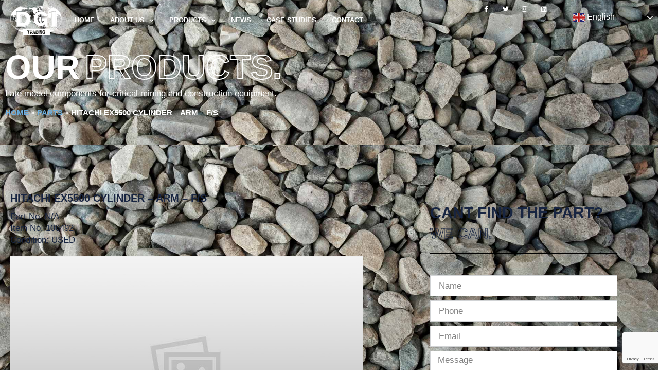

--- FILE ---
content_type: text/html; charset=UTF-8
request_url: https://www.dgitrading.com/?parts=hitachi-ex5500-cylinder-arm-f-s
body_size: 16925
content:
<!doctype html>
<html lang="en-AU">
<head>
	<meta charset="UTF-8">
	<meta name="viewport" content="width=device-width, initial-scale=1">
	<link rel="profile" href="https://gmpg.org/xfn/11">
	<meta name='robots' content='index, follow, max-image-preview:large, max-snippet:-1, max-video-preview:-1' />
	<style>img:is([sizes="auto" i], [sizes^="auto," i]) { contain-intrinsic-size: 3000px 1500px }</style>
	
	<!-- This site is optimized with the Yoast SEO plugin v25.7 - https://yoast.com/wordpress/plugins/seo/ -->
	<title>HITACHI EX5500 CYLINDER - ARM - F/S - DGI Trading</title>
	<link rel="canonical" href="https://www.dgitrading.com/parts/hitachi-ex5500-cylinder-arm-f-s/" />
	<meta property="og:locale" content="en_US" />
	<meta property="og:type" content="article" />
	<meta property="og:title" content="HITACHI EX5500 CYLINDER - ARM - F/S - DGI Trading" />
	<meta property="og:description" content="Brand: HITACHI Model: EX5500 Description: CYLINDER &#8211; ARM &#8211; F/S Stock Code:106492 Category: Excavator" />
	<meta property="og:url" content="https://www.dgitrading.com/parts/hitachi-ex5500-cylinder-arm-f-s/" />
	<meta property="og:site_name" content="DGI Trading" />
	<meta property="article:publisher" content="https://www.facebook.com/dgitrading/" />
	<meta name="twitter:card" content="summary_large_image" />
	<meta name="twitter:site" content="@dgitrading" />
	<script type="application/ld+json" class="yoast-schema-graph">{"@context":"https://schema.org","@graph":[{"@type":"WebPage","@id":"https://www.dgitrading.com/parts/hitachi-ex5500-cylinder-arm-f-s/","url":"https://www.dgitrading.com/parts/hitachi-ex5500-cylinder-arm-f-s/","name":"HITACHI EX5500 CYLINDER - ARM - F/S - DGI Trading","isPartOf":{"@id":"https://www.dgitrading.com/#website"},"datePublished":"2026-01-17T21:04:36+00:00","breadcrumb":{"@id":"https://www.dgitrading.com/parts/hitachi-ex5500-cylinder-arm-f-s/#breadcrumb"},"inLanguage":"en-AU","potentialAction":[{"@type":"ReadAction","target":["https://www.dgitrading.com/parts/hitachi-ex5500-cylinder-arm-f-s/"]}]},{"@type":"BreadcrumbList","@id":"https://www.dgitrading.com/parts/hitachi-ex5500-cylinder-arm-f-s/#breadcrumb","itemListElement":[{"@type":"ListItem","position":1,"name":"Home","item":"https://www.dgitrading.com/"},{"@type":"ListItem","position":2,"name":"Parts","item":"https://www.dgitrading.com/parts/"},{"@type":"ListItem","position":3,"name":"HITACHI EX5500 CYLINDER &#8211; ARM &#8211; F/S"}]},{"@type":"WebSite","@id":"https://www.dgitrading.com/#website","url":"https://www.dgitrading.com/","name":"DGI Trading","description":"DGI Trading","publisher":{"@id":"https://www.dgitrading.com/#organization"},"potentialAction":[{"@type":"SearchAction","target":{"@type":"EntryPoint","urlTemplate":"https://www.dgitrading.com/?s={search_term_string}"},"query-input":{"@type":"PropertyValueSpecification","valueRequired":true,"valueName":"search_term_string"}}],"inLanguage":"en-AU"},{"@type":"Organization","@id":"https://www.dgitrading.com/#organization","name":"DGI Trading","url":"https://www.dgitrading.com/","logo":{"@type":"ImageObject","inLanguage":"en-AU","@id":"https://www.dgitrading.com/#/schema/logo/image/","url":"https://www.dgitrading.com/wp-content/uploads/2023/10/DGI-Trading-Logo.png","contentUrl":"https://www.dgitrading.com/wp-content/uploads/2023/10/DGI-Trading-Logo.png","width":155,"height":155,"caption":"DGI Trading"},"image":{"@id":"https://www.dgitrading.com/#/schema/logo/image/"},"sameAs":["https://www.facebook.com/dgitrading/","https://x.com/dgitrading","https://au.linkedin.com/company/dgi-trading"]}]}</script>
	<!-- / Yoast SEO plugin. -->


		<!-- This site uses the Google Analytics by ExactMetrics plugin v8.6.2 - Using Analytics tracking - https://www.exactmetrics.com/ -->
							<script src="//www.googletagmanager.com/gtag/js?id=G-VTJR4CJMQM"  data-cfasync="false" data-wpfc-render="false" async></script>
			<script data-cfasync="false" data-wpfc-render="false">
				var em_version = '8.6.2';
				var em_track_user = true;
				var em_no_track_reason = '';
								var ExactMetricsDefaultLocations = {"page_location":"https:\/\/www.dgitrading.com\/?parts=hitachi-ex5500-cylinder-arm-f-s"};
								if ( typeof ExactMetricsPrivacyGuardFilter === 'function' ) {
					var ExactMetricsLocations = (typeof ExactMetricsExcludeQuery === 'object') ? ExactMetricsPrivacyGuardFilter( ExactMetricsExcludeQuery ) : ExactMetricsPrivacyGuardFilter( ExactMetricsDefaultLocations );
				} else {
					var ExactMetricsLocations = (typeof ExactMetricsExcludeQuery === 'object') ? ExactMetricsExcludeQuery : ExactMetricsDefaultLocations;
				}

								var disableStrs = [
										'ga-disable-G-VTJR4CJMQM',
									];

				/* Function to detect opted out users */
				function __gtagTrackerIsOptedOut() {
					for (var index = 0; index < disableStrs.length; index++) {
						if (document.cookie.indexOf(disableStrs[index] + '=true') > -1) {
							return true;
						}
					}

					return false;
				}

				/* Disable tracking if the opt-out cookie exists. */
				if (__gtagTrackerIsOptedOut()) {
					for (var index = 0; index < disableStrs.length; index++) {
						window[disableStrs[index]] = true;
					}
				}

				/* Opt-out function */
				function __gtagTrackerOptout() {
					for (var index = 0; index < disableStrs.length; index++) {
						document.cookie = disableStrs[index] + '=true; expires=Thu, 31 Dec 2099 23:59:59 UTC; path=/';
						window[disableStrs[index]] = true;
					}
				}

				if ('undefined' === typeof gaOptout) {
					function gaOptout() {
						__gtagTrackerOptout();
					}
				}
								window.dataLayer = window.dataLayer || [];

				window.ExactMetricsDualTracker = {
					helpers: {},
					trackers: {},
				};
				if (em_track_user) {
					function __gtagDataLayer() {
						dataLayer.push(arguments);
					}

					function __gtagTracker(type, name, parameters) {
						if (!parameters) {
							parameters = {};
						}

						if (parameters.send_to) {
							__gtagDataLayer.apply(null, arguments);
							return;
						}

						if (type === 'event') {
														parameters.send_to = exactmetrics_frontend.v4_id;
							var hookName = name;
							if (typeof parameters['event_category'] !== 'undefined') {
								hookName = parameters['event_category'] + ':' + name;
							}

							if (typeof ExactMetricsDualTracker.trackers[hookName] !== 'undefined') {
								ExactMetricsDualTracker.trackers[hookName](parameters);
							} else {
								__gtagDataLayer('event', name, parameters);
							}
							
						} else {
							__gtagDataLayer.apply(null, arguments);
						}
					}

					__gtagTracker('js', new Date());
					__gtagTracker('set', {
						'developer_id.dNDMyYj': true,
											});
					if ( ExactMetricsLocations.page_location ) {
						__gtagTracker('set', ExactMetricsLocations);
					}
										__gtagTracker('config', 'G-VTJR4CJMQM', {"forceSSL":"true"} );
															window.gtag = __gtagTracker;										(function () {
						/* https://developers.google.com/analytics/devguides/collection/analyticsjs/ */
						/* ga and __gaTracker compatibility shim. */
						var noopfn = function () {
							return null;
						};
						var newtracker = function () {
							return new Tracker();
						};
						var Tracker = function () {
							return null;
						};
						var p = Tracker.prototype;
						p.get = noopfn;
						p.set = noopfn;
						p.send = function () {
							var args = Array.prototype.slice.call(arguments);
							args.unshift('send');
							__gaTracker.apply(null, args);
						};
						var __gaTracker = function () {
							var len = arguments.length;
							if (len === 0) {
								return;
							}
							var f = arguments[len - 1];
							if (typeof f !== 'object' || f === null || typeof f.hitCallback !== 'function') {
								if ('send' === arguments[0]) {
									var hitConverted, hitObject = false, action;
									if ('event' === arguments[1]) {
										if ('undefined' !== typeof arguments[3]) {
											hitObject = {
												'eventAction': arguments[3],
												'eventCategory': arguments[2],
												'eventLabel': arguments[4],
												'value': arguments[5] ? arguments[5] : 1,
											}
										}
									}
									if ('pageview' === arguments[1]) {
										if ('undefined' !== typeof arguments[2]) {
											hitObject = {
												'eventAction': 'page_view',
												'page_path': arguments[2],
											}
										}
									}
									if (typeof arguments[2] === 'object') {
										hitObject = arguments[2];
									}
									if (typeof arguments[5] === 'object') {
										Object.assign(hitObject, arguments[5]);
									}
									if ('undefined' !== typeof arguments[1].hitType) {
										hitObject = arguments[1];
										if ('pageview' === hitObject.hitType) {
											hitObject.eventAction = 'page_view';
										}
									}
									if (hitObject) {
										action = 'timing' === arguments[1].hitType ? 'timing_complete' : hitObject.eventAction;
										hitConverted = mapArgs(hitObject);
										__gtagTracker('event', action, hitConverted);
									}
								}
								return;
							}

							function mapArgs(args) {
								var arg, hit = {};
								var gaMap = {
									'eventCategory': 'event_category',
									'eventAction': 'event_action',
									'eventLabel': 'event_label',
									'eventValue': 'event_value',
									'nonInteraction': 'non_interaction',
									'timingCategory': 'event_category',
									'timingVar': 'name',
									'timingValue': 'value',
									'timingLabel': 'event_label',
									'page': 'page_path',
									'location': 'page_location',
									'title': 'page_title',
									'referrer' : 'page_referrer',
								};
								for (arg in args) {
																		if (!(!args.hasOwnProperty(arg) || !gaMap.hasOwnProperty(arg))) {
										hit[gaMap[arg]] = args[arg];
									} else {
										hit[arg] = args[arg];
									}
								}
								return hit;
							}

							try {
								f.hitCallback();
							} catch (ex) {
							}
						};
						__gaTracker.create = newtracker;
						__gaTracker.getByName = newtracker;
						__gaTracker.getAll = function () {
							return [];
						};
						__gaTracker.remove = noopfn;
						__gaTracker.loaded = true;
						window['__gaTracker'] = __gaTracker;
					})();
									} else {
										console.log("");
					(function () {
						function __gtagTracker() {
							return null;
						}

						window['__gtagTracker'] = __gtagTracker;
						window['gtag'] = __gtagTracker;
					})();
									}
			</script>
				<!-- / Google Analytics by ExactMetrics -->
		<link rel='stylesheet' id='wp-block-library-css' href='https://www.dgitrading.com/wp-includes/css/dist/block-library/style.min.css?ver=6.8.2' media='all' />
<style id='classic-theme-styles-inline-css'>
/*! This file is auto-generated */
.wp-block-button__link{color:#fff;background-color:#32373c;border-radius:9999px;box-shadow:none;text-decoration:none;padding:calc(.667em + 2px) calc(1.333em + 2px);font-size:1.125em}.wp-block-file__button{background:#32373c;color:#fff;text-decoration:none}
</style>
<link rel='stylesheet' id='jet-engine-frontend-css' href='https://www.dgitrading.com/wp-content/plugins/jet-engine/assets/css/frontend.css?ver=3.6.4.1' media='all' />
<style id='global-styles-inline-css'>
:root{--wp--preset--aspect-ratio--square: 1;--wp--preset--aspect-ratio--4-3: 4/3;--wp--preset--aspect-ratio--3-4: 3/4;--wp--preset--aspect-ratio--3-2: 3/2;--wp--preset--aspect-ratio--2-3: 2/3;--wp--preset--aspect-ratio--16-9: 16/9;--wp--preset--aspect-ratio--9-16: 9/16;--wp--preset--color--black: #000000;--wp--preset--color--cyan-bluish-gray: #abb8c3;--wp--preset--color--white: #ffffff;--wp--preset--color--pale-pink: #f78da7;--wp--preset--color--vivid-red: #cf2e2e;--wp--preset--color--luminous-vivid-orange: #ff6900;--wp--preset--color--luminous-vivid-amber: #fcb900;--wp--preset--color--light-green-cyan: #7bdcb5;--wp--preset--color--vivid-green-cyan: #00d084;--wp--preset--color--pale-cyan-blue: #8ed1fc;--wp--preset--color--vivid-cyan-blue: #0693e3;--wp--preset--color--vivid-purple: #9b51e0;--wp--preset--gradient--vivid-cyan-blue-to-vivid-purple: linear-gradient(135deg,rgba(6,147,227,1) 0%,rgb(155,81,224) 100%);--wp--preset--gradient--light-green-cyan-to-vivid-green-cyan: linear-gradient(135deg,rgb(122,220,180) 0%,rgb(0,208,130) 100%);--wp--preset--gradient--luminous-vivid-amber-to-luminous-vivid-orange: linear-gradient(135deg,rgba(252,185,0,1) 0%,rgba(255,105,0,1) 100%);--wp--preset--gradient--luminous-vivid-orange-to-vivid-red: linear-gradient(135deg,rgba(255,105,0,1) 0%,rgb(207,46,46) 100%);--wp--preset--gradient--very-light-gray-to-cyan-bluish-gray: linear-gradient(135deg,rgb(238,238,238) 0%,rgb(169,184,195) 100%);--wp--preset--gradient--cool-to-warm-spectrum: linear-gradient(135deg,rgb(74,234,220) 0%,rgb(151,120,209) 20%,rgb(207,42,186) 40%,rgb(238,44,130) 60%,rgb(251,105,98) 80%,rgb(254,248,76) 100%);--wp--preset--gradient--blush-light-purple: linear-gradient(135deg,rgb(255,206,236) 0%,rgb(152,150,240) 100%);--wp--preset--gradient--blush-bordeaux: linear-gradient(135deg,rgb(254,205,165) 0%,rgb(254,45,45) 50%,rgb(107,0,62) 100%);--wp--preset--gradient--luminous-dusk: linear-gradient(135deg,rgb(255,203,112) 0%,rgb(199,81,192) 50%,rgb(65,88,208) 100%);--wp--preset--gradient--pale-ocean: linear-gradient(135deg,rgb(255,245,203) 0%,rgb(182,227,212) 50%,rgb(51,167,181) 100%);--wp--preset--gradient--electric-grass: linear-gradient(135deg,rgb(202,248,128) 0%,rgb(113,206,126) 100%);--wp--preset--gradient--midnight: linear-gradient(135deg,rgb(2,3,129) 0%,rgb(40,116,252) 100%);--wp--preset--font-size--small: 13px;--wp--preset--font-size--medium: 20px;--wp--preset--font-size--large: 36px;--wp--preset--font-size--x-large: 42px;--wp--preset--spacing--20: 0.44rem;--wp--preset--spacing--30: 0.67rem;--wp--preset--spacing--40: 1rem;--wp--preset--spacing--50: 1.5rem;--wp--preset--spacing--60: 2.25rem;--wp--preset--spacing--70: 3.38rem;--wp--preset--spacing--80: 5.06rem;--wp--preset--shadow--natural: 6px 6px 9px rgba(0, 0, 0, 0.2);--wp--preset--shadow--deep: 12px 12px 50px rgba(0, 0, 0, 0.4);--wp--preset--shadow--sharp: 6px 6px 0px rgba(0, 0, 0, 0.2);--wp--preset--shadow--outlined: 6px 6px 0px -3px rgba(255, 255, 255, 1), 6px 6px rgba(0, 0, 0, 1);--wp--preset--shadow--crisp: 6px 6px 0px rgba(0, 0, 0, 1);}:where(.is-layout-flex){gap: 0.5em;}:where(.is-layout-grid){gap: 0.5em;}body .is-layout-flex{display: flex;}.is-layout-flex{flex-wrap: wrap;align-items: center;}.is-layout-flex > :is(*, div){margin: 0;}body .is-layout-grid{display: grid;}.is-layout-grid > :is(*, div){margin: 0;}:where(.wp-block-columns.is-layout-flex){gap: 2em;}:where(.wp-block-columns.is-layout-grid){gap: 2em;}:where(.wp-block-post-template.is-layout-flex){gap: 1.25em;}:where(.wp-block-post-template.is-layout-grid){gap: 1.25em;}.has-black-color{color: var(--wp--preset--color--black) !important;}.has-cyan-bluish-gray-color{color: var(--wp--preset--color--cyan-bluish-gray) !important;}.has-white-color{color: var(--wp--preset--color--white) !important;}.has-pale-pink-color{color: var(--wp--preset--color--pale-pink) !important;}.has-vivid-red-color{color: var(--wp--preset--color--vivid-red) !important;}.has-luminous-vivid-orange-color{color: var(--wp--preset--color--luminous-vivid-orange) !important;}.has-luminous-vivid-amber-color{color: var(--wp--preset--color--luminous-vivid-amber) !important;}.has-light-green-cyan-color{color: var(--wp--preset--color--light-green-cyan) !important;}.has-vivid-green-cyan-color{color: var(--wp--preset--color--vivid-green-cyan) !important;}.has-pale-cyan-blue-color{color: var(--wp--preset--color--pale-cyan-blue) !important;}.has-vivid-cyan-blue-color{color: var(--wp--preset--color--vivid-cyan-blue) !important;}.has-vivid-purple-color{color: var(--wp--preset--color--vivid-purple) !important;}.has-black-background-color{background-color: var(--wp--preset--color--black) !important;}.has-cyan-bluish-gray-background-color{background-color: var(--wp--preset--color--cyan-bluish-gray) !important;}.has-white-background-color{background-color: var(--wp--preset--color--white) !important;}.has-pale-pink-background-color{background-color: var(--wp--preset--color--pale-pink) !important;}.has-vivid-red-background-color{background-color: var(--wp--preset--color--vivid-red) !important;}.has-luminous-vivid-orange-background-color{background-color: var(--wp--preset--color--luminous-vivid-orange) !important;}.has-luminous-vivid-amber-background-color{background-color: var(--wp--preset--color--luminous-vivid-amber) !important;}.has-light-green-cyan-background-color{background-color: var(--wp--preset--color--light-green-cyan) !important;}.has-vivid-green-cyan-background-color{background-color: var(--wp--preset--color--vivid-green-cyan) !important;}.has-pale-cyan-blue-background-color{background-color: var(--wp--preset--color--pale-cyan-blue) !important;}.has-vivid-cyan-blue-background-color{background-color: var(--wp--preset--color--vivid-cyan-blue) !important;}.has-vivid-purple-background-color{background-color: var(--wp--preset--color--vivid-purple) !important;}.has-black-border-color{border-color: var(--wp--preset--color--black) !important;}.has-cyan-bluish-gray-border-color{border-color: var(--wp--preset--color--cyan-bluish-gray) !important;}.has-white-border-color{border-color: var(--wp--preset--color--white) !important;}.has-pale-pink-border-color{border-color: var(--wp--preset--color--pale-pink) !important;}.has-vivid-red-border-color{border-color: var(--wp--preset--color--vivid-red) !important;}.has-luminous-vivid-orange-border-color{border-color: var(--wp--preset--color--luminous-vivid-orange) !important;}.has-luminous-vivid-amber-border-color{border-color: var(--wp--preset--color--luminous-vivid-amber) !important;}.has-light-green-cyan-border-color{border-color: var(--wp--preset--color--light-green-cyan) !important;}.has-vivid-green-cyan-border-color{border-color: var(--wp--preset--color--vivid-green-cyan) !important;}.has-pale-cyan-blue-border-color{border-color: var(--wp--preset--color--pale-cyan-blue) !important;}.has-vivid-cyan-blue-border-color{border-color: var(--wp--preset--color--vivid-cyan-blue) !important;}.has-vivid-purple-border-color{border-color: var(--wp--preset--color--vivid-purple) !important;}.has-vivid-cyan-blue-to-vivid-purple-gradient-background{background: var(--wp--preset--gradient--vivid-cyan-blue-to-vivid-purple) !important;}.has-light-green-cyan-to-vivid-green-cyan-gradient-background{background: var(--wp--preset--gradient--light-green-cyan-to-vivid-green-cyan) !important;}.has-luminous-vivid-amber-to-luminous-vivid-orange-gradient-background{background: var(--wp--preset--gradient--luminous-vivid-amber-to-luminous-vivid-orange) !important;}.has-luminous-vivid-orange-to-vivid-red-gradient-background{background: var(--wp--preset--gradient--luminous-vivid-orange-to-vivid-red) !important;}.has-very-light-gray-to-cyan-bluish-gray-gradient-background{background: var(--wp--preset--gradient--very-light-gray-to-cyan-bluish-gray) !important;}.has-cool-to-warm-spectrum-gradient-background{background: var(--wp--preset--gradient--cool-to-warm-spectrum) !important;}.has-blush-light-purple-gradient-background{background: var(--wp--preset--gradient--blush-light-purple) !important;}.has-blush-bordeaux-gradient-background{background: var(--wp--preset--gradient--blush-bordeaux) !important;}.has-luminous-dusk-gradient-background{background: var(--wp--preset--gradient--luminous-dusk) !important;}.has-pale-ocean-gradient-background{background: var(--wp--preset--gradient--pale-ocean) !important;}.has-electric-grass-gradient-background{background: var(--wp--preset--gradient--electric-grass) !important;}.has-midnight-gradient-background{background: var(--wp--preset--gradient--midnight) !important;}.has-small-font-size{font-size: var(--wp--preset--font-size--small) !important;}.has-medium-font-size{font-size: var(--wp--preset--font-size--medium) !important;}.has-large-font-size{font-size: var(--wp--preset--font-size--large) !important;}.has-x-large-font-size{font-size: var(--wp--preset--font-size--x-large) !important;}
:where(.wp-block-post-template.is-layout-flex){gap: 1.25em;}:where(.wp-block-post-template.is-layout-grid){gap: 1.25em;}
:where(.wp-block-columns.is-layout-flex){gap: 2em;}:where(.wp-block-columns.is-layout-grid){gap: 2em;}
:root :where(.wp-block-pullquote){font-size: 1.5em;line-height: 1.6;}
</style>
<link rel='stylesheet' id='hello-elementor-css' href='https://www.dgitrading.com/wp-content/themes/hello-elementor/style.min.css?ver=2.8.1' media='all' />
<link rel='stylesheet' id='hello-elementor-theme-style-css' href='https://www.dgitrading.com/wp-content/themes/hello-elementor/theme.min.css?ver=2.8.1' media='all' />
<link rel='stylesheet' id='elementor-frontend-css' href='https://www.dgitrading.com/wp-content/plugins/elementor/assets/css/frontend.min.css?ver=3.31.2' media='all' />
<link rel='stylesheet' id='widget-image-css' href='https://www.dgitrading.com/wp-content/plugins/elementor/assets/css/widget-image.min.css?ver=3.31.2' media='all' />
<link rel='stylesheet' id='widget-nav-menu-css' href='https://www.dgitrading.com/wp-content/plugins/elementor-pro/assets/css/widget-nav-menu.min.css?ver=3.27.4' media='all' />
<link rel='stylesheet' id='widget-social-icons-css' href='https://www.dgitrading.com/wp-content/plugins/elementor/assets/css/widget-social-icons.min.css?ver=3.31.2' media='all' />
<link rel='stylesheet' id='e-apple-webkit-css' href='https://www.dgitrading.com/wp-content/plugins/elementor/assets/css/conditionals/apple-webkit.min.css?ver=3.31.2' media='all' />
<link rel='stylesheet' id='e-sticky-css' href='https://www.dgitrading.com/wp-content/plugins/elementor-pro/assets/css/modules/sticky.min.css?ver=3.27.4' media='all' />
<link rel='stylesheet' id='widget-heading-css' href='https://www.dgitrading.com/wp-content/plugins/elementor/assets/css/widget-heading.min.css?ver=3.31.2' media='all' />
<link rel='stylesheet' id='widget-icon-list-css' href='https://www.dgitrading.com/wp-content/plugins/elementor/assets/css/widget-icon-list.min.css?ver=3.31.2' media='all' />
<link rel='stylesheet' id='widget-posts-css' href='https://www.dgitrading.com/wp-content/plugins/elementor-pro/assets/css/widget-posts.min.css?ver=3.27.4' media='all' />
<link rel='stylesheet' id='widget-form-css' href='https://www.dgitrading.com/wp-content/plugins/elementor-pro/assets/css/widget-form.min.css?ver=3.27.4' media='all' />
<link rel='stylesheet' id='widget-breadcrumbs-css' href='https://www.dgitrading.com/wp-content/plugins/elementor-pro/assets/css/widget-breadcrumbs.min.css?ver=3.27.4' media='all' />
<link rel='stylesheet' id='widget-divider-css' href='https://www.dgitrading.com/wp-content/plugins/elementor/assets/css/widget-divider.min.css?ver=3.31.2' media='all' />
<link rel='stylesheet' id='elementor-icons-css' href='https://www.dgitrading.com/wp-content/plugins/elementor/assets/lib/eicons/css/elementor-icons.min.css?ver=5.43.0' media='all' />
<link rel='stylesheet' id='elementor-post-43514-css' href='https://www.dgitrading.com/wp-content/uploads/elementor/css/post-43514.css?ver=1756145873' media='all' />
<link rel='stylesheet' id='jet-tabs-frontend-css' href='https://www.dgitrading.com/wp-content/plugins/jet-tabs/assets/css/jet-tabs-frontend.css?ver=2.2.7' media='all' />
<link rel='stylesheet' id='jet-tricks-frontend-css' href='https://www.dgitrading.com/wp-content/plugins/jet-tricks/assets/css/jet-tricks-frontend.css?ver=1.5.1' media='all' />
<link rel='stylesheet' id='she-header-style-css' href='https://www.dgitrading.com/wp-content/plugins/sticky-header-effects-for-elementor/assets/css/she-header-style.css?ver=2.1.0' media='all' />
<link rel='stylesheet' id='elementor-post-3770-css' href='https://www.dgitrading.com/wp-content/uploads/elementor/css/post-3770.css?ver=1756145873' media='all' />
<link rel='stylesheet' id='elementor-post-8971-css' href='https://www.dgitrading.com/wp-content/uploads/elementor/css/post-8971.css?ver=1756145874' media='all' />
<link rel='stylesheet' id='elementor-post-9050-css' href='https://www.dgitrading.com/wp-content/uploads/elementor/css/post-9050.css?ver=1756145874' media='all' />
<link rel='stylesheet' id='jquery-chosen-css' href='https://www.dgitrading.com/wp-content/plugins/jet-search/assets/lib/chosen/chosen.min.css?ver=1.8.7' media='all' />
<link rel='stylesheet' id='jet-search-css' href='https://www.dgitrading.com/wp-content/plugins/jet-search/assets/css/jet-search.css?ver=3.5.7' media='all' />
<link rel='stylesheet' id='elementor-gf-local-robotoslab-css' href='https://www.dgitrading.com/wp-content/uploads/elementor/google-fonts/css/robotoslab.css?ver=1742257098' media='all' />
<link rel='stylesheet' id='elementor-gf-local-opensans-css' href='https://www.dgitrading.com/wp-content/uploads/elementor/google-fonts/css/opensans.css?ver=1742257100' media='all' />
<link rel='stylesheet' id='elementor-gf-local-oswald-css' href='https://www.dgitrading.com/wp-content/uploads/elementor/google-fonts/css/oswald.css?ver=1742257100' media='all' />
<link rel='stylesheet' id='elementor-gf-local-poppins-css' href='https://www.dgitrading.com/wp-content/uploads/elementor/google-fonts/css/poppins.css?ver=1742257101' media='all' />
<link rel='stylesheet' id='elementor-icons-shared-0-css' href='https://www.dgitrading.com/wp-content/plugins/elementor/assets/lib/font-awesome/css/fontawesome.min.css?ver=5.15.3' media='all' />
<link rel='stylesheet' id='elementor-icons-fa-solid-css' href='https://www.dgitrading.com/wp-content/plugins/elementor/assets/lib/font-awesome/css/solid.min.css?ver=5.15.3' media='all' />
<link rel='stylesheet' id='elementor-icons-fa-brands-css' href='https://www.dgitrading.com/wp-content/plugins/elementor/assets/lib/font-awesome/css/brands.min.css?ver=5.15.3' media='all' />
<link rel='stylesheet' id='csshero-main-stylesheet-css' href='https://www.dgitrading.com/wp-content/uploads/2020/09/csshero-static-style-hello-elementor.css?ver=4' media='all' />
<script src="https://www.dgitrading.com/wp-content/plugins/google-analytics-dashboard-for-wp/assets/js/frontend-gtag.js?ver=8.6.2" id="exactmetrics-frontend-script-js" async data-wp-strategy="async"></script>
<script data-cfasync="false" data-wpfc-render="false" id='exactmetrics-frontend-script-js-extra'>var exactmetrics_frontend = {"js_events_tracking":"true","download_extensions":"zip,mp3,mpeg,pdf,docx,pptx,xlsx,rar","inbound_paths":"[{\"path\":\"\\\/go\\\/\",\"label\":\"affiliate\"},{\"path\":\"\\\/recommend\\\/\",\"label\":\"affiliate\"}]","home_url":"https:\/\/www.dgitrading.com","hash_tracking":"false","v4_id":"G-VTJR4CJMQM"};</script>
<script src="https://www.dgitrading.com/wp-includes/js/jquery/jquery.min.js?ver=3.7.1" id="jquery-core-js"></script>
<script src="https://www.dgitrading.com/wp-includes/js/jquery/jquery-migrate.min.js?ver=3.4.1" id="jquery-migrate-js"></script>
<script src="https://www.dgitrading.com/wp-includes/js/imagesloaded.min.js?ver=6.8.2" id="imagesLoaded-js"></script>
<script id="3d-flip-book-client-locale-loader-js-extra">
var FB3D_CLIENT_LOCALE = {"ajaxurl":"https:\/\/www.dgitrading.com\/wp-admin\/admin-ajax.php","dictionary":{"Table of contents":"Table of contents","Close":"Close","Bookmarks":"Bookmarks","Thumbnails":"Thumbnails","Search":"Search","Share":"Share","Facebook":"Facebook","Twitter":"Twitter","Email":"Email","Play":"Play","Previous page":"Previous page","Next page":"Next page","Zoom in":"Zoom in","Zoom out":"Zoom out","Fit view":"Fit view","Auto play":"Auto play","Full screen":"Full screen","More":"More","Smart pan":"Smart pan","Single page":"Single page","Sounds":"Sounds","Stats":"Stats","Print":"Print","Download":"Download","Goto first page":"Goto first page","Goto last page":"Goto last page"},"images":"https:\/\/www.dgitrading.com\/wp-content\/plugins\/interactive-3d-flipbook-powered-physics-engine\/assets\/images\/","jsData":{"urls":[],"posts":{"ids_mis":[],"ids":[]},"pages":[],"firstPages":[],"bookCtrlProps":[],"bookTemplates":[]},"key":"3d-flip-book","pdfJS":{"pdfJsLib":"https:\/\/www.dgitrading.com\/wp-content\/plugins\/interactive-3d-flipbook-powered-physics-engine\/assets\/js\/pdf.min.js?ver=4.3.136","pdfJsWorker":"https:\/\/www.dgitrading.com\/wp-content\/plugins\/interactive-3d-flipbook-powered-physics-engine\/assets\/js\/pdf.worker.js?ver=4.3.136","stablePdfJsLib":"https:\/\/www.dgitrading.com\/wp-content\/plugins\/interactive-3d-flipbook-powered-physics-engine\/assets\/js\/stable\/pdf.min.js?ver=2.5.207","stablePdfJsWorker":"https:\/\/www.dgitrading.com\/wp-content\/plugins\/interactive-3d-flipbook-powered-physics-engine\/assets\/js\/stable\/pdf.worker.js?ver=2.5.207","pdfJsCMapUrl":"https:\/\/www.dgitrading.com\/wp-content\/plugins\/interactive-3d-flipbook-powered-physics-engine\/assets\/cmaps\/"},"cacheurl":"https:\/\/www.dgitrading.com\/wp-content\/uploads\/3d-flip-book\/cache\/","pluginsurl":"https:\/\/www.dgitrading.com\/wp-content\/plugins\/","pluginurl":"https:\/\/www.dgitrading.com\/wp-content\/plugins\/interactive-3d-flipbook-powered-physics-engine\/","thumbnailSize":{"width":"150","height":"150"},"version":"1.16.16"};
</script>
<script src="https://www.dgitrading.com/wp-content/plugins/interactive-3d-flipbook-powered-physics-engine/assets/js/client-locale-loader.js?ver=1.16.16" id="3d-flip-book-client-locale-loader-js" async data-wp-strategy="async"></script>
<script src="https://www.dgitrading.com/wp-content/plugins/sticky-header-effects-for-elementor/assets/js/she-header.js?ver=2.1.0" id="she-header-js"></script>
<meta name="generator" content="Elementor 3.31.2; features: additional_custom_breakpoints, e_element_cache; settings: css_print_method-external, google_font-enabled, font_display-auto">
<meta name="google-site-verification" content="JrzuwbpEh_AIK1__p-xzvttaxJ1UUSbzV1vTjHiZc-c" />
<meta name="google-site-verification" content="kVKnry7djqX_poPhYzojRZ1RSN4TG9RpjBFUuvx22eI" />
			<style>
				.e-con.e-parent:nth-of-type(n+4):not(.e-lazyloaded):not(.e-no-lazyload),
				.e-con.e-parent:nth-of-type(n+4):not(.e-lazyloaded):not(.e-no-lazyload) * {
					background-image: none !important;
				}
				@media screen and (max-height: 1024px) {
					.e-con.e-parent:nth-of-type(n+3):not(.e-lazyloaded):not(.e-no-lazyload),
					.e-con.e-parent:nth-of-type(n+3):not(.e-lazyloaded):not(.e-no-lazyload) * {
						background-image: none !important;
					}
				}
				@media screen and (max-height: 640px) {
					.e-con.e-parent:nth-of-type(n+2):not(.e-lazyloaded):not(.e-no-lazyload),
					.e-con.e-parent:nth-of-type(n+2):not(.e-lazyloaded):not(.e-no-lazyload) * {
						background-image: none !important;
					}
				}
			</style>
			<link rel="icon" href="https://www.dgitrading.com/wp-content/uploads/2020/04/cropped-Favicon-32x32.png" sizes="32x32" />
<link rel="icon" href="https://www.dgitrading.com/wp-content/uploads/2020/04/cropped-Favicon-192x192.png" sizes="192x192" />
<link rel="apple-touch-icon" href="https://www.dgitrading.com/wp-content/uploads/2020/04/cropped-Favicon-180x180.png" />
<meta name="msapplication-TileImage" content="https://www.dgitrading.com/wp-content/uploads/2020/04/cropped-Favicon-270x270.png" />
		<style id="wp-custom-css">
			.gtranslate_wrapper .gt_selected {
	background: transparent !important;
}
.gtranslate_wrapper a {
	border: none!important;
	color: white !important;
}
.gtranslate_wrapper a:hover {
	background: transparent !important;
}
.gtranslate_wrapper .gt_option {
	background: transparent !important;
	border: none !important;
}		</style>
		</head>
<body class="wp-singular parts-template-default single single-parts postid-2216244 single-format-standard wp-custom-logo wp-theme-hello-elementor elementor-default elementor-kit-43514 elementor-page-9050">


<a class="skip-link screen-reader-text" href="#content">Skip to content</a>

		<div data-elementor-type="header" data-elementor-id="3770" class="elementor elementor-3770 elementor-location-header" data-elementor-post-type="elementor_library">
			<div class="elementor-element elementor-element-54259c9 she-header-yes she-header-transparent-yes elementor-hidden-tablet elementor-hidden-mobile e-flex e-con-boxed e-con e-parent" data-id="54259c9" data-element_type="container" data-settings="{&quot;sticky&quot;:&quot;top&quot;,&quot;transparent&quot;:&quot;yes&quot;,&quot;transparent_header_show&quot;:&quot;yes&quot;,&quot;background_show&quot;:&quot;yes&quot;,&quot;jet_parallax_layout_list&quot;:[],&quot;background&quot;:&quot;#16223B&quot;,&quot;sticky_on&quot;:[&quot;desktop&quot;,&quot;tablet&quot;,&quot;mobile&quot;],&quot;sticky_offset&quot;:0,&quot;sticky_effects_offset&quot;:0,&quot;sticky_anchor_link_offset&quot;:0,&quot;transparent_on&quot;:[&quot;desktop&quot;,&quot;tablet&quot;,&quot;mobile&quot;],&quot;scroll_distance&quot;:{&quot;unit&quot;:&quot;px&quot;,&quot;size&quot;:60,&quot;sizes&quot;:[]},&quot;scroll_distance_tablet&quot;:{&quot;unit&quot;:&quot;px&quot;,&quot;size&quot;:&quot;&quot;,&quot;sizes&quot;:[]},&quot;scroll_distance_mobile&quot;:{&quot;unit&quot;:&quot;px&quot;,&quot;size&quot;:&quot;&quot;,&quot;sizes&quot;:[]},&quot;she_offset_top&quot;:{&quot;unit&quot;:&quot;px&quot;,&quot;size&quot;:0,&quot;sizes&quot;:[]},&quot;she_offset_top_tablet&quot;:{&quot;unit&quot;:&quot;px&quot;,&quot;size&quot;:&quot;&quot;,&quot;sizes&quot;:[]},&quot;she_offset_top_mobile&quot;:{&quot;unit&quot;:&quot;px&quot;,&quot;size&quot;:&quot;&quot;,&quot;sizes&quot;:[]},&quot;she_width&quot;:{&quot;unit&quot;:&quot;%&quot;,&quot;size&quot;:100,&quot;sizes&quot;:[]},&quot;she_width_tablet&quot;:{&quot;unit&quot;:&quot;px&quot;,&quot;size&quot;:&quot;&quot;,&quot;sizes&quot;:[]},&quot;she_width_mobile&quot;:{&quot;unit&quot;:&quot;px&quot;,&quot;size&quot;:&quot;&quot;,&quot;sizes&quot;:[]},&quot;she_padding&quot;:{&quot;unit&quot;:&quot;px&quot;,&quot;top&quot;:0,&quot;right&quot;:&quot;&quot;,&quot;bottom&quot;:0,&quot;left&quot;:&quot;&quot;,&quot;isLinked&quot;:true},&quot;she_padding_tablet&quot;:{&quot;unit&quot;:&quot;px&quot;,&quot;top&quot;:&quot;&quot;,&quot;right&quot;:&quot;&quot;,&quot;bottom&quot;:&quot;&quot;,&quot;left&quot;:&quot;&quot;,&quot;isLinked&quot;:true},&quot;she_padding_mobile&quot;:{&quot;unit&quot;:&quot;px&quot;,&quot;top&quot;:&quot;&quot;,&quot;right&quot;:&quot;&quot;,&quot;bottom&quot;:&quot;&quot;,&quot;left&quot;:&quot;&quot;,&quot;isLinked&quot;:true}}">
					<div class="e-con-inner">
		<div class="elementor-element elementor-element-3305738 e-con-full e-flex e-con e-child" data-id="3305738" data-element_type="container" data-settings="{&quot;jet_parallax_layout_list&quot;:[]}">
				<div class="elementor-element elementor-element-e782e30 elementor-widget__width-auto elementor-widget elementor-widget-theme-site-logo elementor-widget-image" data-id="e782e30" data-element_type="widget" data-widget_type="theme-site-logo.default">
				<div class="elementor-widget-container">
											<a href="https://www.dgitrading.com">
			<img width="2200" height="1301" src="https://www.dgitrading.com/wp-content/uploads/2019/07/cropped-DGI-Logo-White-1.png" class="attachment-full size-full wp-image-16018" alt="" srcset="https://www.dgitrading.com/wp-content/uploads/2019/07/cropped-DGI-Logo-White-1.png 2200w, https://www.dgitrading.com/wp-content/uploads/2019/07/cropped-DGI-Logo-White-1-300x177.png 300w, https://www.dgitrading.com/wp-content/uploads/2019/07/cropped-DGI-Logo-White-1-768x454.png 768w, https://www.dgitrading.com/wp-content/uploads/2019/07/cropped-DGI-Logo-White-1-1024x606.png 1024w, https://www.dgitrading.com/wp-content/uploads/2019/07/cropped-DGI-Logo-White-1-600x355.png 600w" sizes="(max-width: 2200px) 100vw, 2200px" />				</a>
											</div>
				</div>
				<div class="elementor-element elementor-element-de151a1 elementor-nav-menu__align-start elementor-nav-menu--stretch elementor-nav-menu--dropdown-tablet elementor-nav-menu__text-align-aside elementor-nav-menu--toggle elementor-nav-menu--burger elementor-widget elementor-widget-nav-menu" data-id="de151a1" data-element_type="widget" data-settings="{&quot;full_width&quot;:&quot;stretch&quot;,&quot;submenu_icon&quot;:{&quot;value&quot;:&quot;&lt;i class=\&quot;fas fa-chevron-down\&quot;&gt;&lt;\/i&gt;&quot;,&quot;library&quot;:&quot;fa-solid&quot;},&quot;layout&quot;:&quot;horizontal&quot;,&quot;toggle&quot;:&quot;burger&quot;}" data-widget_type="nav-menu.default">
				<div class="elementor-widget-container">
								<nav aria-label="Menu" class="elementor-nav-menu--main elementor-nav-menu__container elementor-nav-menu--layout-horizontal e--pointer-text e--animation-none">
				<ul id="menu-1-de151a1" class="elementor-nav-menu"><li class="menu-item menu-item-type-post_type menu-item-object-page menu-item-home menu-item-8828"><a href="https://www.dgitrading.com/" class="elementor-item">Home</a></li>
<li class="menu-item menu-item-type-custom menu-item-object-custom menu-item-has-children menu-item-1037836"><a href="#" class="elementor-item elementor-item-anchor">About Us</a>
<ul class="sub-menu elementor-nav-menu--dropdown">
	<li class="menu-item menu-item-type-post_type menu-item-object-page menu-item-3779"><a href="https://www.dgitrading.com/about-us/who-we-are/" class="elementor-sub-item">Who We Are</a></li>
	<li class="menu-item menu-item-type-post_type menu-item-object-page menu-item-3778"><a href="https://www.dgitrading.com/about-us/what-we-do/" class="elementor-sub-item">What We Do</a></li>
	<li class="menu-item menu-item-type-post_type menu-item-object-page menu-item-3777"><a href="https://www.dgitrading.com/about-us/safety-and-sustainability/" class="elementor-sub-item">Safety and Sustainability</a></li>
	<li class="menu-item menu-item-type-post_type menu-item-object-page menu-item-888865"><a href="https://www.dgitrading.com/dgi-trading-canada/" class="elementor-sub-item">DGI Trading Canada</a></li>
</ul>
</li>
<li class="menu-item menu-item-type-custom menu-item-object-custom menu-item-has-children menu-item-56287"><a class="elementor-item">Products</a>
<ul class="sub-menu elementor-nav-menu--dropdown">
	<li class="menu-item menu-item-type-custom menu-item-object-custom menu-item-1064544"><a href="https://www.dgitrading.com/dismantling/" class="elementor-sub-item">Dismantling</a></li>
	<li class="menu-item menu-item-type-custom menu-item-object-custom menu-item-1064547"><a href="https://www.dgitrading.com/parts/" class="elementor-sub-item">Inventory</a></li>
	<li class="menu-item menu-item-type-post_type menu-item-object-page menu-item-749136"><a href="https://www.dgitrading.com/cab-refurbishment-capabilities/" class="elementor-sub-item">Cabin Refurbishment</a></li>
</ul>
</li>
<li class="menu-item menu-item-type-post_type menu-item-object-page menu-item-3775"><a href="https://www.dgitrading.com/news/" class="elementor-item">News</a></li>
<li class="menu-item menu-item-type-post_type menu-item-object-page menu-item-8796"><a href="https://www.dgitrading.com/case-studies/" class="elementor-item">Case Studies</a></li>
<li class="menu-item menu-item-type-post_type menu-item-object-page menu-item-8801"><a href="https://www.dgitrading.com/contact/" class="elementor-item">Contact</a></li>
</ul>			</nav>
					<div class="elementor-menu-toggle" role="button" tabindex="0" aria-label="Menu Toggle" aria-expanded="false">
			<i aria-hidden="true" role="presentation" class="elementor-menu-toggle__icon--open eicon-menu-bar"></i><i aria-hidden="true" role="presentation" class="elementor-menu-toggle__icon--close eicon-close"></i>		</div>
					<nav class="elementor-nav-menu--dropdown elementor-nav-menu__container" aria-hidden="true">
				<ul id="menu-2-de151a1" class="elementor-nav-menu"><li class="menu-item menu-item-type-post_type menu-item-object-page menu-item-home menu-item-8828"><a href="https://www.dgitrading.com/" class="elementor-item" tabindex="-1">Home</a></li>
<li class="menu-item menu-item-type-custom menu-item-object-custom menu-item-has-children menu-item-1037836"><a href="#" class="elementor-item elementor-item-anchor" tabindex="-1">About Us</a>
<ul class="sub-menu elementor-nav-menu--dropdown">
	<li class="menu-item menu-item-type-post_type menu-item-object-page menu-item-3779"><a href="https://www.dgitrading.com/about-us/who-we-are/" class="elementor-sub-item" tabindex="-1">Who We Are</a></li>
	<li class="menu-item menu-item-type-post_type menu-item-object-page menu-item-3778"><a href="https://www.dgitrading.com/about-us/what-we-do/" class="elementor-sub-item" tabindex="-1">What We Do</a></li>
	<li class="menu-item menu-item-type-post_type menu-item-object-page menu-item-3777"><a href="https://www.dgitrading.com/about-us/safety-and-sustainability/" class="elementor-sub-item" tabindex="-1">Safety and Sustainability</a></li>
	<li class="menu-item menu-item-type-post_type menu-item-object-page menu-item-888865"><a href="https://www.dgitrading.com/dgi-trading-canada/" class="elementor-sub-item" tabindex="-1">DGI Trading Canada</a></li>
</ul>
</li>
<li class="menu-item menu-item-type-custom menu-item-object-custom menu-item-has-children menu-item-56287"><a class="elementor-item" tabindex="-1">Products</a>
<ul class="sub-menu elementor-nav-menu--dropdown">
	<li class="menu-item menu-item-type-custom menu-item-object-custom menu-item-1064544"><a href="https://www.dgitrading.com/dismantling/" class="elementor-sub-item" tabindex="-1">Dismantling</a></li>
	<li class="menu-item menu-item-type-custom menu-item-object-custom menu-item-1064547"><a href="https://www.dgitrading.com/parts/" class="elementor-sub-item" tabindex="-1">Inventory</a></li>
	<li class="menu-item menu-item-type-post_type menu-item-object-page menu-item-749136"><a href="https://www.dgitrading.com/cab-refurbishment-capabilities/" class="elementor-sub-item" tabindex="-1">Cabin Refurbishment</a></li>
</ul>
</li>
<li class="menu-item menu-item-type-post_type menu-item-object-page menu-item-3775"><a href="https://www.dgitrading.com/news/" class="elementor-item" tabindex="-1">News</a></li>
<li class="menu-item menu-item-type-post_type menu-item-object-page menu-item-8796"><a href="https://www.dgitrading.com/case-studies/" class="elementor-item" tabindex="-1">Case Studies</a></li>
<li class="menu-item menu-item-type-post_type menu-item-object-page menu-item-8801"><a href="https://www.dgitrading.com/contact/" class="elementor-item" tabindex="-1">Contact</a></li>
</ul>			</nav>
						</div>
				</div>
				</div>
		<div class="elementor-element elementor-element-dd9ce3c elementor-hidden-tablet elementor-hidden-phone e-con-full e-flex e-con e-child" data-id="dd9ce3c" data-element_type="container" data-settings="{&quot;jet_parallax_layout_list&quot;:[]}">
				<div class="elementor-element elementor-element-9c30093 e-grid-align-mobile-left elementor-shape-circle elementor-hidden-phone elementor-widget__width-auto elementor-grid-0 e-grid-align-center elementor-widget elementor-widget-social-icons" data-id="9c30093" data-element_type="widget" data-widget_type="social-icons.default">
				<div class="elementor-widget-container">
							<div class="elementor-social-icons-wrapper elementor-grid" role="list">
							<span class="elementor-grid-item" role="listitem">
					<a class="elementor-icon elementor-social-icon elementor-social-icon-facebook-f elementor-repeater-item-e7244ff" href="https://www.facebook.com/dgitrading/" target="_blank">
						<span class="elementor-screen-only">Facebook-f</span>
						<i class="fab fa-facebook-f"></i>					</a>
				</span>
							<span class="elementor-grid-item" role="listitem">
					<a class="elementor-icon elementor-social-icon elementor-social-icon-twitter elementor-repeater-item-dc10550" href="https://twitter.com/dgitrading" target="_blank">
						<span class="elementor-screen-only">Twitter</span>
						<i class="fab fa-twitter"></i>					</a>
				</span>
							<span class="elementor-grid-item" role="listitem">
					<a class="elementor-icon elementor-social-icon elementor-social-icon-instagram elementor-repeater-item-53a8906" href="https://www.instagram.com/dgitrading/" target="_blank">
						<span class="elementor-screen-only">Instagram</span>
						<i class="fab fa-instagram"></i>					</a>
				</span>
							<span class="elementor-grid-item" role="listitem">
					<a class="elementor-icon elementor-social-icon elementor-social-icon-linkedin elementor-repeater-item-bbe3e3f" href="https://au.linkedin.com/company/dgi-trading" target="_blank">
						<span class="elementor-screen-only">Linkedin</span>
						<i class="fab fa-linkedin"></i>					</a>
				</span>
					</div>
						</div>
				</div>
				</div>
		<div class="elementor-element elementor-element-882dfd9 e-con-full e-flex e-con e-child" data-id="882dfd9" data-element_type="container" data-settings="{&quot;jet_parallax_layout_list&quot;:[]}">
				<div class="elementor-element elementor-element-dfb3a79 elementor-widget elementor-widget-shortcode" data-id="dfb3a79" data-element_type="widget" data-widget_type="shortcode.default">
				<div class="elementor-widget-container">
							<div class="elementor-shortcode"><div class="gtranslate_wrapper" id="gt-wrapper-87576413"></div></div>
						</div>
				</div>
				</div>
					</div>
				</div>
				<section class="elementor-section elementor-top-section elementor-element elementor-element-ac5418e elementor-section-content-top she-header-yes she-header-transparent-yes elementor-hidden-desktop elementor-hidden-mobile elementor-section-boxed elementor-section-height-default elementor-section-height-default" data-id="ac5418e" data-element_type="section" data-settings="{&quot;sticky&quot;:&quot;top&quot;,&quot;transparent&quot;:&quot;yes&quot;,&quot;transparent_header_show&quot;:&quot;yes&quot;,&quot;background_show&quot;:&quot;yes&quot;,&quot;background&quot;:&quot;#182354&quot;,&quot;background_background&quot;:&quot;classic&quot;,&quot;jet_parallax_layout_list&quot;:[],&quot;sticky_on&quot;:[&quot;desktop&quot;,&quot;tablet&quot;,&quot;mobile&quot;],&quot;sticky_offset&quot;:0,&quot;sticky_effects_offset&quot;:0,&quot;sticky_anchor_link_offset&quot;:0,&quot;transparent_on&quot;:[&quot;desktop&quot;,&quot;tablet&quot;,&quot;mobile&quot;],&quot;scroll_distance&quot;:{&quot;unit&quot;:&quot;px&quot;,&quot;size&quot;:60,&quot;sizes&quot;:[]},&quot;scroll_distance_tablet&quot;:{&quot;unit&quot;:&quot;px&quot;,&quot;size&quot;:&quot;&quot;,&quot;sizes&quot;:[]},&quot;scroll_distance_mobile&quot;:{&quot;unit&quot;:&quot;px&quot;,&quot;size&quot;:&quot;&quot;,&quot;sizes&quot;:[]},&quot;she_offset_top&quot;:{&quot;unit&quot;:&quot;px&quot;,&quot;size&quot;:0,&quot;sizes&quot;:[]},&quot;she_offset_top_tablet&quot;:{&quot;unit&quot;:&quot;px&quot;,&quot;size&quot;:&quot;&quot;,&quot;sizes&quot;:[]},&quot;she_offset_top_mobile&quot;:{&quot;unit&quot;:&quot;px&quot;,&quot;size&quot;:&quot;&quot;,&quot;sizes&quot;:[]},&quot;she_width&quot;:{&quot;unit&quot;:&quot;%&quot;,&quot;size&quot;:100,&quot;sizes&quot;:[]},&quot;she_width_tablet&quot;:{&quot;unit&quot;:&quot;px&quot;,&quot;size&quot;:&quot;&quot;,&quot;sizes&quot;:[]},&quot;she_width_mobile&quot;:{&quot;unit&quot;:&quot;px&quot;,&quot;size&quot;:&quot;&quot;,&quot;sizes&quot;:[]},&quot;she_padding&quot;:{&quot;unit&quot;:&quot;px&quot;,&quot;top&quot;:0,&quot;right&quot;:&quot;&quot;,&quot;bottom&quot;:0,&quot;left&quot;:&quot;&quot;,&quot;isLinked&quot;:true},&quot;she_padding_tablet&quot;:{&quot;unit&quot;:&quot;px&quot;,&quot;top&quot;:&quot;&quot;,&quot;right&quot;:&quot;&quot;,&quot;bottom&quot;:&quot;&quot;,&quot;left&quot;:&quot;&quot;,&quot;isLinked&quot;:true},&quot;she_padding_mobile&quot;:{&quot;unit&quot;:&quot;px&quot;,&quot;top&quot;:&quot;&quot;,&quot;right&quot;:&quot;&quot;,&quot;bottom&quot;:&quot;&quot;,&quot;left&quot;:&quot;&quot;,&quot;isLinked&quot;:true}}">
						<div class="elementor-container elementor-column-gap-default">
					<div class="elementor-column elementor-col-33 elementor-top-column elementor-element elementor-element-9d3d48b" data-id="9d3d48b" data-element_type="column" data-settings="{&quot;background_background&quot;:&quot;classic&quot;}">
			<div class="elementor-widget-wrap elementor-element-populated">
						<div class="elementor-element elementor-element-583a50d elementor-widget elementor-widget-theme-site-logo elementor-widget-image" data-id="583a50d" data-element_type="widget" data-widget_type="theme-site-logo.default">
				<div class="elementor-widget-container">
											<a href="https://www.dgitrading.com">
			<img width="2200" height="1301" src="https://www.dgitrading.com/wp-content/uploads/2019/07/cropped-DGI-Logo-White-1.png" class="attachment-full size-full wp-image-16018" alt="" srcset="https://www.dgitrading.com/wp-content/uploads/2019/07/cropped-DGI-Logo-White-1.png 2200w, https://www.dgitrading.com/wp-content/uploads/2019/07/cropped-DGI-Logo-White-1-300x177.png 300w, https://www.dgitrading.com/wp-content/uploads/2019/07/cropped-DGI-Logo-White-1-768x454.png 768w, https://www.dgitrading.com/wp-content/uploads/2019/07/cropped-DGI-Logo-White-1-1024x606.png 1024w, https://www.dgitrading.com/wp-content/uploads/2019/07/cropped-DGI-Logo-White-1-600x355.png 600w" sizes="(max-width: 2200px) 100vw, 2200px" />				</a>
											</div>
				</div>
					</div>
		</div>
				<div class="elementor-column elementor-col-33 elementor-top-column elementor-element elementor-element-91ef3ca" data-id="91ef3ca" data-element_type="column">
			<div class="elementor-widget-wrap elementor-element-populated">
						<div class="elementor-element elementor-element-ceb11c0 elementor-nav-menu__align-center elementor-nav-menu--stretch elementor-nav-menu--dropdown-tablet elementor-nav-menu__text-align-aside elementor-nav-menu--toggle elementor-nav-menu--burger elementor-widget elementor-widget-nav-menu" data-id="ceb11c0" data-element_type="widget" data-settings="{&quot;full_width&quot;:&quot;stretch&quot;,&quot;submenu_icon&quot;:{&quot;value&quot;:&quot;&lt;i class=\&quot;fas fa-chevron-down\&quot;&gt;&lt;\/i&gt;&quot;,&quot;library&quot;:&quot;fa-solid&quot;},&quot;layout&quot;:&quot;horizontal&quot;,&quot;toggle&quot;:&quot;burger&quot;}" data-widget_type="nav-menu.default">
				<div class="elementor-widget-container">
								<nav aria-label="Menu" class="elementor-nav-menu--main elementor-nav-menu__container elementor-nav-menu--layout-horizontal e--pointer-text e--animation-none">
				<ul id="menu-1-ceb11c0" class="elementor-nav-menu"><li class="menu-item menu-item-type-post_type menu-item-object-page menu-item-home menu-item-8828"><a href="https://www.dgitrading.com/" class="elementor-item">Home</a></li>
<li class="menu-item menu-item-type-custom menu-item-object-custom menu-item-has-children menu-item-1037836"><a href="#" class="elementor-item elementor-item-anchor">About Us</a>
<ul class="sub-menu elementor-nav-menu--dropdown">
	<li class="menu-item menu-item-type-post_type menu-item-object-page menu-item-3779"><a href="https://www.dgitrading.com/about-us/who-we-are/" class="elementor-sub-item">Who We Are</a></li>
	<li class="menu-item menu-item-type-post_type menu-item-object-page menu-item-3778"><a href="https://www.dgitrading.com/about-us/what-we-do/" class="elementor-sub-item">What We Do</a></li>
	<li class="menu-item menu-item-type-post_type menu-item-object-page menu-item-3777"><a href="https://www.dgitrading.com/about-us/safety-and-sustainability/" class="elementor-sub-item">Safety and Sustainability</a></li>
	<li class="menu-item menu-item-type-post_type menu-item-object-page menu-item-888865"><a href="https://www.dgitrading.com/dgi-trading-canada/" class="elementor-sub-item">DGI Trading Canada</a></li>
</ul>
</li>
<li class="menu-item menu-item-type-custom menu-item-object-custom menu-item-has-children menu-item-56287"><a class="elementor-item">Products</a>
<ul class="sub-menu elementor-nav-menu--dropdown">
	<li class="menu-item menu-item-type-custom menu-item-object-custom menu-item-1064544"><a href="https://www.dgitrading.com/dismantling/" class="elementor-sub-item">Dismantling</a></li>
	<li class="menu-item menu-item-type-custom menu-item-object-custom menu-item-1064547"><a href="https://www.dgitrading.com/parts/" class="elementor-sub-item">Inventory</a></li>
	<li class="menu-item menu-item-type-post_type menu-item-object-page menu-item-749136"><a href="https://www.dgitrading.com/cab-refurbishment-capabilities/" class="elementor-sub-item">Cabin Refurbishment</a></li>
</ul>
</li>
<li class="menu-item menu-item-type-post_type menu-item-object-page menu-item-3775"><a href="https://www.dgitrading.com/news/" class="elementor-item">News</a></li>
<li class="menu-item menu-item-type-post_type menu-item-object-page menu-item-8796"><a href="https://www.dgitrading.com/case-studies/" class="elementor-item">Case Studies</a></li>
<li class="menu-item menu-item-type-post_type menu-item-object-page menu-item-8801"><a href="https://www.dgitrading.com/contact/" class="elementor-item">Contact</a></li>
</ul>			</nav>
					<div class="elementor-menu-toggle" role="button" tabindex="0" aria-label="Menu Toggle" aria-expanded="false">
			<i aria-hidden="true" role="presentation" class="elementor-menu-toggle__icon--open eicon-menu-bar"></i><i aria-hidden="true" role="presentation" class="elementor-menu-toggle__icon--close eicon-close"></i>		</div>
					<nav class="elementor-nav-menu--dropdown elementor-nav-menu__container" aria-hidden="true">
				<ul id="menu-2-ceb11c0" class="elementor-nav-menu"><li class="menu-item menu-item-type-post_type menu-item-object-page menu-item-home menu-item-8828"><a href="https://www.dgitrading.com/" class="elementor-item" tabindex="-1">Home</a></li>
<li class="menu-item menu-item-type-custom menu-item-object-custom menu-item-has-children menu-item-1037836"><a href="#" class="elementor-item elementor-item-anchor" tabindex="-1">About Us</a>
<ul class="sub-menu elementor-nav-menu--dropdown">
	<li class="menu-item menu-item-type-post_type menu-item-object-page menu-item-3779"><a href="https://www.dgitrading.com/about-us/who-we-are/" class="elementor-sub-item" tabindex="-1">Who We Are</a></li>
	<li class="menu-item menu-item-type-post_type menu-item-object-page menu-item-3778"><a href="https://www.dgitrading.com/about-us/what-we-do/" class="elementor-sub-item" tabindex="-1">What We Do</a></li>
	<li class="menu-item menu-item-type-post_type menu-item-object-page menu-item-3777"><a href="https://www.dgitrading.com/about-us/safety-and-sustainability/" class="elementor-sub-item" tabindex="-1">Safety and Sustainability</a></li>
	<li class="menu-item menu-item-type-post_type menu-item-object-page menu-item-888865"><a href="https://www.dgitrading.com/dgi-trading-canada/" class="elementor-sub-item" tabindex="-1">DGI Trading Canada</a></li>
</ul>
</li>
<li class="menu-item menu-item-type-custom menu-item-object-custom menu-item-has-children menu-item-56287"><a class="elementor-item" tabindex="-1">Products</a>
<ul class="sub-menu elementor-nav-menu--dropdown">
	<li class="menu-item menu-item-type-custom menu-item-object-custom menu-item-1064544"><a href="https://www.dgitrading.com/dismantling/" class="elementor-sub-item" tabindex="-1">Dismantling</a></li>
	<li class="menu-item menu-item-type-custom menu-item-object-custom menu-item-1064547"><a href="https://www.dgitrading.com/parts/" class="elementor-sub-item" tabindex="-1">Inventory</a></li>
	<li class="menu-item menu-item-type-post_type menu-item-object-page menu-item-749136"><a href="https://www.dgitrading.com/cab-refurbishment-capabilities/" class="elementor-sub-item" tabindex="-1">Cabin Refurbishment</a></li>
</ul>
</li>
<li class="menu-item menu-item-type-post_type menu-item-object-page menu-item-3775"><a href="https://www.dgitrading.com/news/" class="elementor-item" tabindex="-1">News</a></li>
<li class="menu-item menu-item-type-post_type menu-item-object-page menu-item-8796"><a href="https://www.dgitrading.com/case-studies/" class="elementor-item" tabindex="-1">Case Studies</a></li>
<li class="menu-item menu-item-type-post_type menu-item-object-page menu-item-8801"><a href="https://www.dgitrading.com/contact/" class="elementor-item" tabindex="-1">Contact</a></li>
</ul>			</nav>
						</div>
				</div>
					</div>
		</div>
				<div class="elementor-column elementor-col-33 elementor-top-column elementor-element elementor-element-056eb0b" data-id="056eb0b" data-element_type="column">
			<div class="elementor-widget-wrap elementor-element-populated">
						<div class="elementor-element elementor-element-7211617 elementor-widget elementor-widget-shortcode" data-id="7211617" data-element_type="widget" data-widget_type="shortcode.default">
				<div class="elementor-widget-container">
							<div class="elementor-shortcode"><div class="gtranslate_wrapper" id="gt-wrapper-76335134"></div></div>
						</div>
				</div>
					</div>
		</div>
					</div>
		</section>
				<section class="elementor-section elementor-top-section elementor-element elementor-element-baa05fb elementor-section-content-top she-header-yes she-header-transparent-yes elementor-hidden-desktop elementor-hidden-tablet elementor-section-boxed elementor-section-height-default elementor-section-height-default" data-id="baa05fb" data-element_type="section" data-settings="{&quot;sticky&quot;:&quot;top&quot;,&quot;transparent&quot;:&quot;yes&quot;,&quot;transparent_header_show&quot;:&quot;yes&quot;,&quot;background_show&quot;:&quot;yes&quot;,&quot;background&quot;:&quot;#182354&quot;,&quot;background_background&quot;:&quot;classic&quot;,&quot;jet_parallax_layout_list&quot;:[],&quot;sticky_on&quot;:[&quot;desktop&quot;,&quot;tablet&quot;,&quot;mobile&quot;],&quot;sticky_offset&quot;:0,&quot;sticky_effects_offset&quot;:0,&quot;sticky_anchor_link_offset&quot;:0,&quot;transparent_on&quot;:[&quot;desktop&quot;,&quot;tablet&quot;,&quot;mobile&quot;],&quot;scroll_distance&quot;:{&quot;unit&quot;:&quot;px&quot;,&quot;size&quot;:60,&quot;sizes&quot;:[]},&quot;scroll_distance_tablet&quot;:{&quot;unit&quot;:&quot;px&quot;,&quot;size&quot;:&quot;&quot;,&quot;sizes&quot;:[]},&quot;scroll_distance_mobile&quot;:{&quot;unit&quot;:&quot;px&quot;,&quot;size&quot;:&quot;&quot;,&quot;sizes&quot;:[]},&quot;she_offset_top&quot;:{&quot;unit&quot;:&quot;px&quot;,&quot;size&quot;:0,&quot;sizes&quot;:[]},&quot;she_offset_top_tablet&quot;:{&quot;unit&quot;:&quot;px&quot;,&quot;size&quot;:&quot;&quot;,&quot;sizes&quot;:[]},&quot;she_offset_top_mobile&quot;:{&quot;unit&quot;:&quot;px&quot;,&quot;size&quot;:&quot;&quot;,&quot;sizes&quot;:[]},&quot;she_width&quot;:{&quot;unit&quot;:&quot;%&quot;,&quot;size&quot;:100,&quot;sizes&quot;:[]},&quot;she_width_tablet&quot;:{&quot;unit&quot;:&quot;px&quot;,&quot;size&quot;:&quot;&quot;,&quot;sizes&quot;:[]},&quot;she_width_mobile&quot;:{&quot;unit&quot;:&quot;px&quot;,&quot;size&quot;:&quot;&quot;,&quot;sizes&quot;:[]},&quot;she_padding&quot;:{&quot;unit&quot;:&quot;px&quot;,&quot;top&quot;:0,&quot;right&quot;:&quot;&quot;,&quot;bottom&quot;:0,&quot;left&quot;:&quot;&quot;,&quot;isLinked&quot;:true},&quot;she_padding_tablet&quot;:{&quot;unit&quot;:&quot;px&quot;,&quot;top&quot;:&quot;&quot;,&quot;right&quot;:&quot;&quot;,&quot;bottom&quot;:&quot;&quot;,&quot;left&quot;:&quot;&quot;,&quot;isLinked&quot;:true},&quot;she_padding_mobile&quot;:{&quot;unit&quot;:&quot;px&quot;,&quot;top&quot;:&quot;&quot;,&quot;right&quot;:&quot;&quot;,&quot;bottom&quot;:&quot;&quot;,&quot;left&quot;:&quot;&quot;,&quot;isLinked&quot;:true}}">
						<div class="elementor-container elementor-column-gap-default">
					<div class="elementor-column elementor-col-33 elementor-top-column elementor-element elementor-element-eae41c8" data-id="eae41c8" data-element_type="column" data-settings="{&quot;background_background&quot;:&quot;classic&quot;}">
			<div class="elementor-widget-wrap elementor-element-populated">
						<div class="elementor-element elementor-element-e7273b6 elementor-widget elementor-widget-theme-site-logo elementor-widget-image" data-id="e7273b6" data-element_type="widget" data-widget_type="theme-site-logo.default">
				<div class="elementor-widget-container">
											<a href="https://www.dgitrading.com">
			<img width="2200" height="1301" src="https://www.dgitrading.com/wp-content/uploads/2019/07/cropped-DGI-Logo-White-1.png" class="attachment-full size-full wp-image-16018" alt="" srcset="https://www.dgitrading.com/wp-content/uploads/2019/07/cropped-DGI-Logo-White-1.png 2200w, https://www.dgitrading.com/wp-content/uploads/2019/07/cropped-DGI-Logo-White-1-300x177.png 300w, https://www.dgitrading.com/wp-content/uploads/2019/07/cropped-DGI-Logo-White-1-768x454.png 768w, https://www.dgitrading.com/wp-content/uploads/2019/07/cropped-DGI-Logo-White-1-1024x606.png 1024w, https://www.dgitrading.com/wp-content/uploads/2019/07/cropped-DGI-Logo-White-1-600x355.png 600w" sizes="(max-width: 2200px) 100vw, 2200px" />				</a>
											</div>
				</div>
					</div>
		</div>
				<div class="elementor-column elementor-col-33 elementor-top-column elementor-element elementor-element-81d3051" data-id="81d3051" data-element_type="column">
			<div class="elementor-widget-wrap elementor-element-populated">
						<div class="elementor-element elementor-element-00e4d2c elementor-widget elementor-widget-shortcode" data-id="00e4d2c" data-element_type="widget" data-widget_type="shortcode.default">
				<div class="elementor-widget-container">
							<div class="elementor-shortcode"><div class="gtranslate_wrapper" id="gt-wrapper-16531680"></div></div>
						</div>
				</div>
					</div>
		</div>
				<div class="elementor-column elementor-col-33 elementor-top-column elementor-element elementor-element-14a5652" data-id="14a5652" data-element_type="column">
			<div class="elementor-widget-wrap elementor-element-populated">
						<div class="elementor-element elementor-element-3bc78c5 elementor-nav-menu__align-center elementor-nav-menu--stretch elementor-nav-menu--dropdown-tablet elementor-nav-menu__text-align-aside elementor-nav-menu--toggle elementor-nav-menu--burger elementor-widget elementor-widget-nav-menu" data-id="3bc78c5" data-element_type="widget" data-settings="{&quot;full_width&quot;:&quot;stretch&quot;,&quot;submenu_icon&quot;:{&quot;value&quot;:&quot;&lt;i class=\&quot;fas fa-chevron-down\&quot;&gt;&lt;\/i&gt;&quot;,&quot;library&quot;:&quot;fa-solid&quot;},&quot;layout&quot;:&quot;horizontal&quot;,&quot;toggle&quot;:&quot;burger&quot;}" data-widget_type="nav-menu.default">
				<div class="elementor-widget-container">
								<nav aria-label="Menu" class="elementor-nav-menu--main elementor-nav-menu__container elementor-nav-menu--layout-horizontal e--pointer-text e--animation-none">
				<ul id="menu-1-3bc78c5" class="elementor-nav-menu"><li class="menu-item menu-item-type-post_type menu-item-object-page menu-item-home menu-item-8828"><a href="https://www.dgitrading.com/" class="elementor-item">Home</a></li>
<li class="menu-item menu-item-type-custom menu-item-object-custom menu-item-has-children menu-item-1037836"><a href="#" class="elementor-item elementor-item-anchor">About Us</a>
<ul class="sub-menu elementor-nav-menu--dropdown">
	<li class="menu-item menu-item-type-post_type menu-item-object-page menu-item-3779"><a href="https://www.dgitrading.com/about-us/who-we-are/" class="elementor-sub-item">Who We Are</a></li>
	<li class="menu-item menu-item-type-post_type menu-item-object-page menu-item-3778"><a href="https://www.dgitrading.com/about-us/what-we-do/" class="elementor-sub-item">What We Do</a></li>
	<li class="menu-item menu-item-type-post_type menu-item-object-page menu-item-3777"><a href="https://www.dgitrading.com/about-us/safety-and-sustainability/" class="elementor-sub-item">Safety and Sustainability</a></li>
	<li class="menu-item menu-item-type-post_type menu-item-object-page menu-item-888865"><a href="https://www.dgitrading.com/dgi-trading-canada/" class="elementor-sub-item">DGI Trading Canada</a></li>
</ul>
</li>
<li class="menu-item menu-item-type-custom menu-item-object-custom menu-item-has-children menu-item-56287"><a class="elementor-item">Products</a>
<ul class="sub-menu elementor-nav-menu--dropdown">
	<li class="menu-item menu-item-type-custom menu-item-object-custom menu-item-1064544"><a href="https://www.dgitrading.com/dismantling/" class="elementor-sub-item">Dismantling</a></li>
	<li class="menu-item menu-item-type-custom menu-item-object-custom menu-item-1064547"><a href="https://www.dgitrading.com/parts/" class="elementor-sub-item">Inventory</a></li>
	<li class="menu-item menu-item-type-post_type menu-item-object-page menu-item-749136"><a href="https://www.dgitrading.com/cab-refurbishment-capabilities/" class="elementor-sub-item">Cabin Refurbishment</a></li>
</ul>
</li>
<li class="menu-item menu-item-type-post_type menu-item-object-page menu-item-3775"><a href="https://www.dgitrading.com/news/" class="elementor-item">News</a></li>
<li class="menu-item menu-item-type-post_type menu-item-object-page menu-item-8796"><a href="https://www.dgitrading.com/case-studies/" class="elementor-item">Case Studies</a></li>
<li class="menu-item menu-item-type-post_type menu-item-object-page menu-item-8801"><a href="https://www.dgitrading.com/contact/" class="elementor-item">Contact</a></li>
</ul>			</nav>
					<div class="elementor-menu-toggle" role="button" tabindex="0" aria-label="Menu Toggle" aria-expanded="false">
			<i aria-hidden="true" role="presentation" class="elementor-menu-toggle__icon--open eicon-menu-bar"></i><i aria-hidden="true" role="presentation" class="elementor-menu-toggle__icon--close eicon-close"></i>		</div>
					<nav class="elementor-nav-menu--dropdown elementor-nav-menu__container" aria-hidden="true">
				<ul id="menu-2-3bc78c5" class="elementor-nav-menu"><li class="menu-item menu-item-type-post_type menu-item-object-page menu-item-home menu-item-8828"><a href="https://www.dgitrading.com/" class="elementor-item" tabindex="-1">Home</a></li>
<li class="menu-item menu-item-type-custom menu-item-object-custom menu-item-has-children menu-item-1037836"><a href="#" class="elementor-item elementor-item-anchor" tabindex="-1">About Us</a>
<ul class="sub-menu elementor-nav-menu--dropdown">
	<li class="menu-item menu-item-type-post_type menu-item-object-page menu-item-3779"><a href="https://www.dgitrading.com/about-us/who-we-are/" class="elementor-sub-item" tabindex="-1">Who We Are</a></li>
	<li class="menu-item menu-item-type-post_type menu-item-object-page menu-item-3778"><a href="https://www.dgitrading.com/about-us/what-we-do/" class="elementor-sub-item" tabindex="-1">What We Do</a></li>
	<li class="menu-item menu-item-type-post_type menu-item-object-page menu-item-3777"><a href="https://www.dgitrading.com/about-us/safety-and-sustainability/" class="elementor-sub-item" tabindex="-1">Safety and Sustainability</a></li>
	<li class="menu-item menu-item-type-post_type menu-item-object-page menu-item-888865"><a href="https://www.dgitrading.com/dgi-trading-canada/" class="elementor-sub-item" tabindex="-1">DGI Trading Canada</a></li>
</ul>
</li>
<li class="menu-item menu-item-type-custom menu-item-object-custom menu-item-has-children menu-item-56287"><a class="elementor-item" tabindex="-1">Products</a>
<ul class="sub-menu elementor-nav-menu--dropdown">
	<li class="menu-item menu-item-type-custom menu-item-object-custom menu-item-1064544"><a href="https://www.dgitrading.com/dismantling/" class="elementor-sub-item" tabindex="-1">Dismantling</a></li>
	<li class="menu-item menu-item-type-custom menu-item-object-custom menu-item-1064547"><a href="https://www.dgitrading.com/parts/" class="elementor-sub-item" tabindex="-1">Inventory</a></li>
	<li class="menu-item menu-item-type-post_type menu-item-object-page menu-item-749136"><a href="https://www.dgitrading.com/cab-refurbishment-capabilities/" class="elementor-sub-item" tabindex="-1">Cabin Refurbishment</a></li>
</ul>
</li>
<li class="menu-item menu-item-type-post_type menu-item-object-page menu-item-3775"><a href="https://www.dgitrading.com/news/" class="elementor-item" tabindex="-1">News</a></li>
<li class="menu-item menu-item-type-post_type menu-item-object-page menu-item-8796"><a href="https://www.dgitrading.com/case-studies/" class="elementor-item" tabindex="-1">Case Studies</a></li>
<li class="menu-item menu-item-type-post_type menu-item-object-page menu-item-8801"><a href="https://www.dgitrading.com/contact/" class="elementor-item" tabindex="-1">Contact</a></li>
</ul>			</nav>
						</div>
				</div>
					</div>
		</div>
					</div>
		</section>
				</div>
				<div data-elementor-type="single" data-elementor-id="9050" class="elementor elementor-9050 elementor-location-single post-2216244 parts type-parts status-publish format-standard hentry" data-elementor-post-type="elementor_library">
			<div class="elementor-element elementor-element-3f3d67b e-flex e-con-boxed e-con e-parent" data-id="3f3d67b" data-element_type="container" data-settings="{&quot;jet_parallax_layout_list&quot;:[],&quot;background_background&quot;:&quot;classic&quot;}">
					<div class="e-con-inner">
		<div class="elementor-element elementor-element-feb1d20 e-flex e-con-boxed e-con e-child" data-id="feb1d20" data-element_type="container" data-settings="{&quot;jet_parallax_layout_list&quot;:[],&quot;background_background&quot;:&quot;classic&quot;}">
					<div class="e-con-inner">
				<div class="elementor-element elementor-element-3a68bbf elementor-widget elementor-widget-heading" data-id="3a68bbf" data-element_type="widget" data-widget_type="heading.default">
				<div class="elementor-widget-container">
					<h1 class="elementor-heading-title elementor-size-default">Our</h1>				</div>
				</div>
				<div class="elementor-element elementor-element-171a51a elementor-widget elementor-widget-heading" data-id="171a51a" data-element_type="widget" data-widget_type="heading.default">
				<div class="elementor-widget-container">
					<h1 class="elementor-heading-title elementor-size-default">Products.</h1>				</div>
				</div>
					</div>
				</div>
				<div class="elementor-element elementor-element-9f10396 elementor-widget elementor-widget-text-editor" data-id="9f10396" data-element_type="widget" data-widget_type="text-editor.default">
				<div class="elementor-widget-container">
									<p>Late model components for critical mining and construction equipment.</p>								</div>
				</div>
				<div class="elementor-element elementor-element-a2e7e66 elementor-align-left elementor-widget elementor-widget-breadcrumbs" data-id="a2e7e66" data-element_type="widget" data-widget_type="breadcrumbs.default">
				<div class="elementor-widget-container">
					<p id="breadcrumbs"><span><span><a href="https://www.dgitrading.com/">Home</a></span> » <span><a href="https://www.dgitrading.com/parts/">Parts</a></span> » <span class="breadcrumb_last" aria-current="page">HITACHI EX5500 CYLINDER &#8211; ARM &#8211; F/S</span></span></p>				</div>
				</div>
					</div>
				</div>
		<div class="elementor-element elementor-element-03c90c3 e-flex e-con-boxed e-con e-parent" data-id="03c90c3" data-element_type="container" data-settings="{&quot;background_background&quot;:&quot;classic&quot;,&quot;jet_parallax_layout_list&quot;:[]}">
					<div class="e-con-inner">
		<div class="elementor-element elementor-element-9a59f03 e-con-full e-flex e-con e-child" data-id="9a59f03" data-element_type="container" data-settings="{&quot;jet_parallax_layout_list&quot;:[]}">
				<div class="elementor-element elementor-element-ed5130e elementor-widget elementor-widget-heading" data-id="ed5130e" data-element_type="widget" data-widget_type="heading.default">
				<div class="elementor-widget-container">
					<h2 class="elementor-heading-title elementor-size-default">HITACHI EX5500 CYLINDER &#8211; ARM &#8211; F/S</h2>				</div>
				</div>
				<div class="elementor-element elementor-element-83a335e elementor-icon-list--layout-traditional elementor-list-item-link-full_width elementor-widget elementor-widget-icon-list" data-id="83a335e" data-element_type="widget" data-widget_type="icon-list.default">
				<div class="elementor-widget-container">
							<ul class="elementor-icon-list-items">
							<li class="elementor-icon-list-item">
										<span class="elementor-icon-list-text">Part No. N/A</span>
									</li>
								<li class="elementor-icon-list-item">
										<span class="elementor-icon-list-text">Item No. 106492</span>
									</li>
								<li class="elementor-icon-list-item">
										<span class="elementor-icon-list-text">Condition:  USED</span>
									</li>
						</ul>
						</div>
				</div>
				<div class="elementor-element elementor-element-7b73cc2 elementor-widget elementor-widget-theme-post-featured-image elementor-widget-image" data-id="7b73cc2" data-element_type="widget" data-widget_type="theme-post-featured-image.default">
				<div class="elementor-widget-container">
																<a href="http://demo.rhythmmarketing.com.au/dgi/wp-content/uploads/2021/06/Fallback-Feature-Image-2.jpg" data-elementor-open-lightbox="yes" data-elementor-lightbox-title="Fallback Feature Image 2" data-e-action-hash="#elementor-action%3Aaction%3Dlightbox%26settings%3DeyJpZCI6Mjg0NDY4LCJ1cmwiOiJodHRwczpcL1wvd3d3LmRnaXRyYWRpbmcuY29tXC93cC1jb250ZW50XC91cGxvYWRzXC8yMDIxXC8wNlwvRmFsbGJhY2stRmVhdHVyZS1JbWFnZS0yLmpwZyJ9">
							<img width="800" height="600" src="https://www.dgitrading.com/wp-content/uploads/2021/06/Fallback-Feature-Image-2.jpg" class="attachment-full size-full wp-image-284468" alt="" srcset="https://www.dgitrading.com/wp-content/uploads/2021/06/Fallback-Feature-Image-2.jpg 800w, https://www.dgitrading.com/wp-content/uploads/2021/06/Fallback-Feature-Image-2-300x225.jpg 300w, https://www.dgitrading.com/wp-content/uploads/2021/06/Fallback-Feature-Image-2-768x576.jpg 768w" sizes="(max-width: 800px) 100vw, 800px" />								</a>
															</div>
				</div>
				</div>
		<div class="elementor-element elementor-element-059961f e-con-full e-flex e-con e-child" data-id="059961f" data-element_type="container" data-settings="{&quot;jet_parallax_layout_list&quot;:[]}">
				<div class="elementor-element elementor-element-9a444dc elementor-widget-divider--view-line elementor-widget elementor-widget-divider" data-id="9a444dc" data-element_type="widget" data-widget_type="divider.default">
				<div class="elementor-widget-container">
							<div class="elementor-divider">
			<span class="elementor-divider-separator">
						</span>
		</div>
						</div>
				</div>
				<div class="elementor-element elementor-element-52316f9 elementor-widget elementor-widget-heading" data-id="52316f9" data-element_type="widget" data-widget_type="heading.default">
				<div class="elementor-widget-container">
					<h2 class="elementor-heading-title elementor-size-default">Cant Find The Part?</h2>				</div>
				</div>
				<div class="elementor-element elementor-element-1cafe7a elementor-widget elementor-widget-heading" data-id="1cafe7a" data-element_type="widget" data-widget_type="heading.default">
				<div class="elementor-widget-container">
					<h2 class="elementor-heading-title elementor-size-default">We Can. </h2>				</div>
				</div>
				<div class="elementor-element elementor-element-eca88dc elementor-widget-divider--view-line elementor-widget elementor-widget-divider" data-id="eca88dc" data-element_type="widget" data-widget_type="divider.default">
				<div class="elementor-widget-container">
							<div class="elementor-divider">
			<span class="elementor-divider-separator">
						</span>
		</div>
						</div>
				</div>
				<div class="elementor-element elementor-element-11ba20b elementor-button-align-stretch elementor-widget elementor-widget-global elementor-global-15906 elementor-widget-form" data-id="11ba20b" data-element_type="widget" data-settings="{&quot;step_next_label&quot;:&quot;Next&quot;,&quot;step_previous_label&quot;:&quot;Previous&quot;,&quot;button_width&quot;:&quot;100&quot;,&quot;step_type&quot;:&quot;number_text&quot;,&quot;step_icon_shape&quot;:&quot;circle&quot;}" data-widget_type="form.default">
				<div class="elementor-widget-container">
							<form class="elementor-form" method="post" name="Contact Form">
			<input type="hidden" name="post_id" value="9050"/>
			<input type="hidden" name="form_id" value="11ba20b"/>
			<input type="hidden" name="referer_title" value="HITACHI EX5500 CYLINDER - ARM - F/S - DGI Trading" />

							<input type="hidden" name="queried_id" value="2216244"/>
			
			<div class="elementor-form-fields-wrapper elementor-labels-above">
								<div class="elementor-field-type-text elementor-field-group elementor-column elementor-field-group-name elementor-col-100">
													<input size="1" type="text" name="form_fields[name]" id="form-field-name" class="elementor-field elementor-size-sm  elementor-field-textual" placeholder="Name">
											</div>
								<div class="elementor-field-type-text elementor-field-group elementor-column elementor-field-group-field_1 elementor-col-100">
													<input size="1" type="text" name="form_fields[field_1]" id="form-field-field_1" class="elementor-field elementor-size-sm  elementor-field-textual" placeholder="Phone">
											</div>
								<div class="elementor-field-type-email elementor-field-group elementor-column elementor-field-group-email elementor-col-100 elementor-field-required">
													<input size="1" type="email" name="form_fields[email]" id="form-field-email" class="elementor-field elementor-size-sm  elementor-field-textual" placeholder="Email" required="required">
											</div>
								<div class="elementor-field-type-textarea elementor-field-group elementor-column elementor-field-group-message elementor-col-100">
					<textarea class="elementor-field-textual elementor-field  elementor-size-sm" name="form_fields[message]" id="form-field-message" rows="4" placeholder="Message"></textarea>				</div>
								<div class="elementor-field-type-recaptcha_v3 elementor-field-group elementor-column elementor-field-group-field_2 elementor-col-100 recaptcha_v3-bottomright">
					<div class="elementor-field" id="form-field-field_2"><div class="elementor-g-recaptcha" data-sitekey="6LdR8TIoAAAAAAMlu8mRbeLGv9wQb3TnPw7Wkb0H" data-type="v3" data-action="Form" data-badge="bottomright" data-size="invisible"></div></div>				</div>
								<div class="elementor-field-group elementor-column elementor-field-type-submit elementor-col-100 e-form__buttons">
					<button class="elementor-button elementor-size-xs" type="submit">
						<span class="elementor-button-content-wrapper">
																						<span class="elementor-button-text">Send Message</span>
													</span>
					</button>
				</div>
			</div>
		</form>
						</div>
				</div>
				</div>
					</div>
				</div>
				</div>
				<div data-elementor-type="footer" data-elementor-id="8971" class="elementor elementor-8971 elementor-location-footer" data-elementor-post-type="elementor_library">
					<section class="elementor-section elementor-top-section elementor-element elementor-element-0fd744f elementor-section-boxed elementor-section-height-default elementor-section-height-default" data-id="0fd744f" data-element_type="section" data-settings="{&quot;background_background&quot;:&quot;classic&quot;,&quot;jet_parallax_layout_list&quot;:[]}">
						<div class="elementor-container elementor-column-gap-default">
					<div class="elementor-column elementor-col-25 elementor-top-column elementor-element elementor-element-136dda1" data-id="136dda1" data-element_type="column">
			<div class="elementor-widget-wrap elementor-element-populated">
						<div class="elementor-element elementor-element-30ec485 elementor-widget elementor-widget-heading" data-id="30ec485" data-element_type="widget" data-widget_type="heading.default">
				<div class="elementor-widget-container">
					<h2 class="elementor-heading-title elementor-size-default">About Us</h2>				</div>
				</div>
				<div class="elementor-element elementor-element-73bd9ea elementor-widget elementor-widget-text-editor" data-id="73bd9ea" data-element_type="widget" data-widget_type="text-editor.default">
				<div class="elementor-widget-container">
									<p>DGI is a global leader in the sourcing and supply of OEM mining equipment parts and components.</p><p>Our mission is to source anything, anytime from anywhere in the world.</p>								</div>
				</div>
				<div class="elementor-element elementor-element-1ec95fc elementor-nav-menu--dropdown-none elementor-widget elementor-widget-nav-menu" data-id="1ec95fc" data-element_type="widget" data-settings="{&quot;layout&quot;:&quot;horizontal&quot;,&quot;submenu_icon&quot;:{&quot;value&quot;:&quot;&lt;i class=\&quot;fas fa-caret-down\&quot;&gt;&lt;\/i&gt;&quot;,&quot;library&quot;:&quot;fa-solid&quot;}}" data-widget_type="nav-menu.default">
				<div class="elementor-widget-container">
								<nav aria-label="Menu" class="elementor-nav-menu--main elementor-nav-menu__container elementor-nav-menu--layout-horizontal e--pointer-none">
				<ul id="menu-1-1ec95fc" class="elementor-nav-menu"><li class="menu-item menu-item-type-post_type menu-item-object-page menu-item-1279182"><a href="https://www.dgitrading.com/caterpillar/" class="elementor-item">Caterpillar</a></li>
<li class="menu-item menu-item-type-post_type menu-item-object-page menu-item-1279181"><a href="https://www.dgitrading.com/hitachi/" class="elementor-item">Hitachi</a></li>
<li class="menu-item menu-item-type-post_type menu-item-object-page menu-item-1279184"><a href="https://www.dgitrading.com/komatsu/" class="elementor-item">Komatsu</a></li>
<li class="menu-item menu-item-type-post_type menu-item-object-page menu-item-1279180"><a href="https://www.dgitrading.com/liebherr/" class="elementor-item">Liebherr</a></li>
<li class="menu-item menu-item-type-post_type menu-item-object-page menu-item-1279183"><a href="https://www.dgitrading.com/ok/" class="elementor-item">O&#038;K</a></li>
</ul>			</nav>
						<nav class="elementor-nav-menu--dropdown elementor-nav-menu__container" aria-hidden="true">
				<ul id="menu-2-1ec95fc" class="elementor-nav-menu"><li class="menu-item menu-item-type-post_type menu-item-object-page menu-item-1279182"><a href="https://www.dgitrading.com/caterpillar/" class="elementor-item" tabindex="-1">Caterpillar</a></li>
<li class="menu-item menu-item-type-post_type menu-item-object-page menu-item-1279181"><a href="https://www.dgitrading.com/hitachi/" class="elementor-item" tabindex="-1">Hitachi</a></li>
<li class="menu-item menu-item-type-post_type menu-item-object-page menu-item-1279184"><a href="https://www.dgitrading.com/komatsu/" class="elementor-item" tabindex="-1">Komatsu</a></li>
<li class="menu-item menu-item-type-post_type menu-item-object-page menu-item-1279180"><a href="https://www.dgitrading.com/liebherr/" class="elementor-item" tabindex="-1">Liebherr</a></li>
<li class="menu-item menu-item-type-post_type menu-item-object-page menu-item-1279183"><a href="https://www.dgitrading.com/ok/" class="elementor-item" tabindex="-1">O&#038;K</a></li>
</ul>			</nav>
						</div>
				</div>
					</div>
		</div>
				<div class="elementor-column elementor-col-25 elementor-top-column elementor-element elementor-element-756fd26" data-id="756fd26" data-element_type="column">
			<div class="elementor-widget-wrap elementor-element-populated">
						<div class="elementor-element elementor-element-f73423e elementor-widget elementor-widget-heading" data-id="f73423e" data-element_type="widget" data-widget_type="heading.default">
				<div class="elementor-widget-container">
					<h2 class="elementor-heading-title elementor-size-default">Contact Us</h2>				</div>
				</div>
				<div class="elementor-element elementor-element-ba8bda7 elementor-align-left elementor-mobile-align-left elementor-icon-list--layout-traditional elementor-list-item-link-full_width elementor-widget elementor-widget-icon-list" data-id="ba8bda7" data-element_type="widget" data-widget_type="icon-list.default">
				<div class="elementor-widget-container">
							<ul class="elementor-icon-list-items">
							<li class="elementor-icon-list-item">
										<span class="elementor-icon-list-text">P: +61 265 637 992</span>
									</li>
								<li class="elementor-icon-list-item">
										<span class="elementor-icon-list-text">F: +61 265 637 994</span>
									</li>
								<li class="elementor-icon-list-item">
										<span class="elementor-icon-list-text">476 Macleay Valley Way Kempsey, NSW 2440 AUS</span>
									</li>
						</ul>
						</div>
				</div>
					</div>
		</div>
				<div class="elementor-column elementor-col-25 elementor-top-column elementor-element elementor-element-65c4fa5" data-id="65c4fa5" data-element_type="column">
			<div class="elementor-widget-wrap elementor-element-populated">
						<div class="elementor-element elementor-element-ab64f8e elementor-widget elementor-widget-heading" data-id="ab64f8e" data-element_type="widget" data-widget_type="heading.default">
				<div class="elementor-widget-container">
					<h2 class="elementor-heading-title elementor-size-default">Latest News</h2>				</div>
				</div>
				<div class="elementor-element elementor-element-ca5f180 elementor-grid-1 elementor-posts--thumbnail-none elementor-grid-tablet-2 elementor-grid-mobile-1 elementor-widget elementor-widget-posts" data-id="ca5f180" data-element_type="widget" data-settings="{&quot;classic_columns&quot;:&quot;1&quot;,&quot;classic_row_gap&quot;:{&quot;unit&quot;:&quot;px&quot;,&quot;size&quot;:15,&quot;sizes&quot;:[]},&quot;classic_columns_tablet&quot;:&quot;2&quot;,&quot;classic_columns_mobile&quot;:&quot;1&quot;,&quot;classic_row_gap_tablet&quot;:{&quot;unit&quot;:&quot;px&quot;,&quot;size&quot;:&quot;&quot;,&quot;sizes&quot;:[]},&quot;classic_row_gap_mobile&quot;:{&quot;unit&quot;:&quot;px&quot;,&quot;size&quot;:&quot;&quot;,&quot;sizes&quot;:[]}}" data-widget_type="posts.classic">
				<div class="elementor-widget-container">
							<div class="elementor-posts-container elementor-posts elementor-posts--skin-classic elementor-grid">
				<article class="elementor-post elementor-grid-item post-2299984 post type-post status-publish format-standard has-post-thumbnail hentry category-dgi-news">
				<div class="elementor-post__text">
				<h3 class="elementor-post__title">
			<a href="https://www.dgitrading.com/2025/12/16/dgi-trading-secures-package-of-late-model-machines-for-component-remarketing/" >
				DGI Trading Secures Package of Late Model Machines for Component Remarketing			</a>
		</h3>
		
		<a class="elementor-post__read-more" href="https://www.dgitrading.com/2025/12/16/dgi-trading-secures-package-of-late-model-machines-for-component-remarketing/" aria-label="Read more about DGI Trading Secures Package of Late Model Machines for Component Remarketing" tabindex="-1" >
			Read More »		</a>

				</div>
				</article>
				<article class="elementor-post elementor-grid-item post-2298174 post type-post status-publish format-standard has-post-thumbnail hentry category-dgi-news">
				<div class="elementor-post__text">
				<h3 class="elementor-post__title">
			<a href="https://www.dgitrading.com/2025/12/15/2025-end-of-year-message/" >
				2025 End of Year Message			</a>
		</h3>
		
		<a class="elementor-post__read-more" href="https://www.dgitrading.com/2025/12/15/2025-end-of-year-message/" aria-label="Read more about 2025 End of Year Message" tabindex="-1" >
			Read More »		</a>

				</div>
				</article>
				</div>
		
						</div>
				</div>
					</div>
		</div>
				<div class="elementor-column elementor-col-25 elementor-top-column elementor-element elementor-element-42302a4" data-id="42302a4" data-element_type="column">
			<div class="elementor-widget-wrap elementor-element-populated">
						<div class="elementor-element elementor-element-e21deed elementor-widget elementor-widget-heading" data-id="e21deed" data-element_type="widget" data-widget_type="heading.default">
				<div class="elementor-widget-container">
					<h2 class="elementor-heading-title elementor-size-default">Subscribe</h2>				</div>
				</div>
				<div class="elementor-element elementor-element-68f0ee6 elementor-button-align-stretch elementor-widget elementor-widget-form" data-id="68f0ee6" data-element_type="widget" data-settings="{&quot;step_next_label&quot;:&quot;Next&quot;,&quot;step_previous_label&quot;:&quot;Previous&quot;,&quot;button_width&quot;:&quot;100&quot;,&quot;step_type&quot;:&quot;number_text&quot;,&quot;step_icon_shape&quot;:&quot;circle&quot;}" data-widget_type="form.default">
				<div class="elementor-widget-container">
							<form class="elementor-form" method="post" name="Footer Form">
			<input type="hidden" name="post_id" value="8971"/>
			<input type="hidden" name="form_id" value="68f0ee6"/>
			<input type="hidden" name="referer_title" value="HITACHI EX3600-5 SLEW RING - DGI Trading" />

							<input type="hidden" name="queried_id" value="350645"/>
			
			<div class="elementor-form-fields-wrapper elementor-labels-above">
								<div class="elementor-field-type-email elementor-field-group elementor-column elementor-field-group-field_1 elementor-col-100 elementor-field-required">
													<input size="1" type="email" name="form_fields[field_1]" id="form-field-field_1" class="elementor-field elementor-size-sm  elementor-field-textual" placeholder="Your Email" required="required">
											</div>
								<div class="elementor-field-type-recaptcha_v3 elementor-field-group elementor-column elementor-field-group-field_0b727ee elementor-col-100 recaptcha_v3-bottomright">
					<div class="elementor-field" id="form-field-field_0b727ee"><div class="elementor-g-recaptcha" data-sitekey="6LdR8TIoAAAAAAMlu8mRbeLGv9wQb3TnPw7Wkb0H" data-type="v3" data-action="Form" data-badge="bottomright" data-size="invisible"></div></div>				</div>
								<div class="elementor-field-group elementor-column elementor-field-type-submit elementor-col-100 e-form__buttons">
					<button class="elementor-button elementor-size-sm" type="submit">
						<span class="elementor-button-content-wrapper">
																						<span class="elementor-button-text">Subscribe</span>
													</span>
					</button>
				</div>
			</div>
		</form>
						</div>
				</div>
				<div class="elementor-element elementor-element-ee8503a elementor-widget elementor-widget-text-editor" data-id="ee8503a" data-element_type="widget" data-widget_type="text-editor.default">
				<div class="elementor-widget-container">
									Subscribe to monthly product deals tailored to suit your operation.								</div>
				</div>
					</div>
		</div>
					</div>
		</section>
				<section class="elementor-section elementor-top-section elementor-element elementor-element-9fad2b2 elementor-section-height-min-height elementor-section-content-middle elementor-section-boxed elementor-section-height-default elementor-section-items-middle" data-id="9fad2b2" data-element_type="section" data-settings="{&quot;background_background&quot;:&quot;classic&quot;,&quot;jet_parallax_layout_list&quot;:[]}">
						<div class="elementor-container elementor-column-gap-default">
					<div class="elementor-column elementor-col-50 elementor-top-column elementor-element elementor-element-f2a0390" data-id="f2a0390" data-element_type="column">
			<div class="elementor-widget-wrap elementor-element-populated">
						<div class="elementor-element elementor-element-13a1f6f elementor-widget elementor-widget-text-editor" data-id="13a1f6f" data-element_type="widget" data-widget_type="text-editor.default">
				<div class="elementor-widget-container">
									<p>© 2023 DGI Trading. All Rights Reserved | <a href="https://www.dgitrading.com/terms-of-use/">Terms of Use</a> | <a href="https://www.dgitrading.com/privacy-policy/">Privacy Policy</a></p>								</div>
				</div>
					</div>
		</div>
				<div class="elementor-column elementor-col-50 elementor-top-column elementor-element elementor-element-195575f" data-id="195575f" data-element_type="column">
			<div class="elementor-widget-wrap elementor-element-populated">
						<div class="elementor-element elementor-element-248d2c5 e-grid-align-right e-grid-align-mobile-center elementor-shape-circle elementor-grid-0 elementor-widget elementor-widget-social-icons" data-id="248d2c5" data-element_type="widget" data-widget_type="social-icons.default">
				<div class="elementor-widget-container">
							<div class="elementor-social-icons-wrapper elementor-grid" role="list">
							<span class="elementor-grid-item" role="listitem">
					<a class="elementor-icon elementor-social-icon elementor-social-icon-facebook-f elementor-repeater-item-e7244ff" href="https://www.facebook.com/dgitrading/" target="_blank">
						<span class="elementor-screen-only">Facebook-f</span>
						<i class="fab fa-facebook-f"></i>					</a>
				</span>
							<span class="elementor-grid-item" role="listitem">
					<a class="elementor-icon elementor-social-icon elementor-social-icon-twitter elementor-repeater-item-dc10550" href="https://twitter.com/dgitrading" target="_blank">
						<span class="elementor-screen-only">Twitter</span>
						<i class="fab fa-twitter"></i>					</a>
				</span>
							<span class="elementor-grid-item" role="listitem">
					<a class="elementor-icon elementor-social-icon elementor-social-icon-instagram elementor-repeater-item-53a8906" href="https://www.instagram.com/dgitrading/" target="_blank">
						<span class="elementor-screen-only">Instagram</span>
						<i class="fab fa-instagram"></i>					</a>
				</span>
							<span class="elementor-grid-item" role="listitem">
					<a class="elementor-icon elementor-social-icon elementor-social-icon-linkedin elementor-repeater-item-bbe3e3f" href="https://au.linkedin.com/company/dgi-trading" target="_blank">
						<span class="elementor-screen-only">Linkedin</span>
						<i class="fab fa-linkedin"></i>					</a>
				</span>
					</div>
						</div>
				</div>
				<div class="elementor-element elementor-element-56cc975 elementor-widget elementor-widget-text-editor" data-id="56cc975" data-element_type="widget" data-widget_type="text-editor.default">
				<div class="elementor-widget-container">
									<p>Site by <a href="https://ambrosiaindustrial.com.au/">Ambrosia Industrial</a>.</p>								</div>
				</div>
					</div>
		</div>
					</div>
		</section>
				</div>
		
<script type="speculationrules">
{"prefetch":[{"source":"document","where":{"and":[{"href_matches":"\/*"},{"not":{"href_matches":["\/wp-*.php","\/wp-admin\/*","\/wp-content\/uploads\/*","\/wp-content\/*","\/wp-content\/plugins\/*","\/wp-content\/themes\/hello-elementor\/*","\/*\\?(.+)"]}},{"not":{"selector_matches":"a[rel~=\"nofollow\"]"}},{"not":{"selector_matches":".no-prefetch, .no-prefetch a"}}]},"eagerness":"conservative"}]}
</script>
			<script>
				const lazyloadRunObserver = () => {
					const lazyloadBackgrounds = document.querySelectorAll( `.e-con.e-parent:not(.e-lazyloaded)` );
					const lazyloadBackgroundObserver = new IntersectionObserver( ( entries ) => {
						entries.forEach( ( entry ) => {
							if ( entry.isIntersecting ) {
								let lazyloadBackground = entry.target;
								if( lazyloadBackground ) {
									lazyloadBackground.classList.add( 'e-lazyloaded' );
								}
								lazyloadBackgroundObserver.unobserve( entry.target );
							}
						});
					}, { rootMargin: '200px 0px 200px 0px' } );
					lazyloadBackgrounds.forEach( ( lazyloadBackground ) => {
						lazyloadBackgroundObserver.observe( lazyloadBackground );
					} );
				};
				const events = [
					'DOMContentLoaded',
					'elementor/lazyload/observe',
				];
				events.forEach( ( event ) => {
					document.addEventListener( event, lazyloadRunObserver );
				} );
			</script>
			<script type="text/html" id="tmpl-jet-ajax-search-results-item">
<div class="jet-ajax-search__results-item">
	<a class="jet-ajax-search__item-link" href="{{{data.link}}}" target="{{{data.link_target_attr}}}">
		{{{data.thumbnail}}}
		<div class="jet-ajax-search__item-content-wrapper">
			{{{data.before_title}}}
			<div class="jet-ajax-search__item-title">{{{data.title}}}</div>
			{{{data.after_title}}}
			{{{data.before_content}}}
			<div class="jet-ajax-search__item-content">{{{data.content}}}</div>
			{{{data.after_content}}}
			{{{data.rating}}}
			{{{data.price}}}
			{{{data.add_to_cart}}}
		</div>
	</a>
</div>
</script><script type="text/html" id="tmpl-jet-search-focus-suggestion-item">
<div class="jet-search-suggestions__focus-area-item" tabindex="0" aria-label="{{{data.fullName}}}">
	<div class="jet-search-suggestions__focus-area-item-title">{{{data.name}}}</div>
</div>
</script><script type="text/html" id="tmpl-jet-search-inline-suggestion-item">
<div class="jet-search-suggestions__inline-area-item" tabindex="0" aria-label="{{{data.fullName}}}">
	<div class="jet-search-suggestions__inline-area-item-title" >{{{data.name}}}</div>
</div>
</script><script type="text/html" id="tmpl-jet-ajax-search-inline-suggestion-item">
<div class="jet-ajax-search__suggestions-inline-area-item" tabindex="0" aria-label="{{{data.fullName}}}">
	<div class="jet-ajax-search__suggestions-inline-area-item-title" >{{{data.name}}}</div>
</div>
</script><script type="text/html" id="tmpl-jet-ajax-search-results-suggestion-item">
<div class="jet-ajax-search__results-suggestions-area-item" tabindex="0" aria-label="{{{data.fullName}}}">
	<div class="jet-ajax-search__results-suggestions-area-item-title">{{{data.name}}}</div>
</div>
</script><script src="https://www.dgitrading.com/wp-includes/js/underscore.min.js?ver=1.13.7" id="underscore-js"></script>
<script id="wp-util-js-extra">
var _wpUtilSettings = {"ajax":{"url":"\/wp-admin\/admin-ajax.php"}};
</script>
<script src="https://www.dgitrading.com/wp-includes/js/wp-util.min.js?ver=6.8.2" id="wp-util-js"></script>
<script src="https://www.dgitrading.com/wp-content/plugins/jet-search/assets/lib/chosen/chosen.jquery.min.js?ver=1.8.7" id="jquery-chosen-js"></script>
<script src="https://www.dgitrading.com/wp-content/plugins/jet-search/assets/lib/jet-plugins/jet-plugins.js?ver=1.0.0" id="jet-plugins-js"></script>
<script src="https://www.dgitrading.com/wp-content/plugins/jet-search/assets/js/jet-search.js?ver=3.5.7" id="jet-search-js"></script>
<script src="https://www.dgitrading.com/wp-content/plugins/elementor/assets/js/webpack.runtime.min.js?ver=3.31.2" id="elementor-webpack-runtime-js"></script>
<script src="https://www.dgitrading.com/wp-content/plugins/elementor/assets/js/frontend-modules.min.js?ver=3.31.2" id="elementor-frontend-modules-js"></script>
<script src="https://www.dgitrading.com/wp-includes/js/jquery/ui/core.min.js?ver=1.13.3" id="jquery-ui-core-js"></script>
<script id="elementor-frontend-js-before">
var elementorFrontendConfig = {"environmentMode":{"edit":false,"wpPreview":false,"isScriptDebug":false},"i18n":{"shareOnFacebook":"Share on Facebook","shareOnTwitter":"Share on Twitter","pinIt":"Pin it","download":"Download","downloadImage":"Download image","fullscreen":"Fullscreen","zoom":"Zoom","share":"Share","playVideo":"Play Video","previous":"Previous","next":"Next","close":"Close","a11yCarouselPrevSlideMessage":"Previous slide","a11yCarouselNextSlideMessage":"Next slide","a11yCarouselFirstSlideMessage":"This is the first slide","a11yCarouselLastSlideMessage":"This is the last slide","a11yCarouselPaginationBulletMessage":"Go to slide"},"is_rtl":false,"breakpoints":{"xs":0,"sm":480,"md":768,"lg":1025,"xl":1440,"xxl":1600},"responsive":{"breakpoints":{"mobile":{"label":"Mobile Portrait","value":767,"default_value":767,"direction":"max","is_enabled":true},"mobile_extra":{"label":"Mobile Landscape","value":880,"default_value":880,"direction":"max","is_enabled":false},"tablet":{"label":"Tablet Portrait","value":1024,"default_value":1024,"direction":"max","is_enabled":true},"tablet_extra":{"label":"Tablet Landscape","value":1200,"default_value":1200,"direction":"max","is_enabled":false},"laptop":{"label":"Laptop","value":1366,"default_value":1366,"direction":"max","is_enabled":false},"widescreen":{"label":"Widescreen","value":2400,"default_value":2400,"direction":"min","is_enabled":false}},"hasCustomBreakpoints":false},"version":"3.31.2","is_static":false,"experimentalFeatures":{"additional_custom_breakpoints":true,"container":true,"theme_builder_v2":true,"nested-elements":true,"e_element_cache":true,"home_screen":true,"global_classes_should_enforce_capabilities":true,"e_variables":true,"cloud-library":true,"e_opt_in_v4_page":true},"urls":{"assets":"https:\/\/www.dgitrading.com\/wp-content\/plugins\/elementor\/assets\/","ajaxurl":"https:\/\/www.dgitrading.com\/wp-admin\/admin-ajax.php","uploadUrl":"https:\/\/www.dgitrading.com\/wp-content\/uploads"},"nonces":{"floatingButtonsClickTracking":"6c1c224a6f"},"swiperClass":"swiper","settings":{"page":[],"editorPreferences":[]},"kit":{"active_breakpoints":["viewport_mobile","viewport_tablet"],"global_image_lightbox":"yes","lightbox_enable_counter":"yes","lightbox_enable_fullscreen":"yes","lightbox_enable_zoom":"yes","lightbox_enable_share":"yes","lightbox_title_src":"title","lightbox_description_src":"description"},"post":{"id":2216244,"title":"HITACHI%20EX5500%20CYLINDER%20-%20ARM%20-%20F%2FS%20-%20DGI%20Trading","excerpt":"","featuredImage":false}};
</script>
<script src="https://www.dgitrading.com/wp-content/plugins/elementor/assets/js/frontend.min.js?ver=3.31.2" id="elementor-frontend-js"></script>
<script src="https://www.dgitrading.com/wp-content/plugins/elementor-pro/assets/lib/smartmenus/jquery.smartmenus.min.js?ver=1.2.1" id="smartmenus-js"></script>
<script src="https://www.dgitrading.com/wp-content/plugins/elementor-pro/assets/lib/sticky/jquery.sticky.min.js?ver=3.27.4" id="e-sticky-js"></script>
<script src="https://www.dgitrading.com/wp-includes/js/imagesloaded.min.js?ver=5.0.0" id="imagesloaded-js"></script>
<script id="gt_widget_script_87576413-js-before">
window.gtranslateSettings = /* document.write */ window.gtranslateSettings || {};window.gtranslateSettings['87576413'] = {"default_language":"en","languages":["zh-CN","en","hi","id","pt","ru","es"],"url_structure":"none","flag_style":"2d","flag_size":24,"wrapper_selector":"#gt-wrapper-87576413","alt_flags":[],"switcher_open_direction":"top","switcher_horizontal_position":"inline","switcher_text_color":"#666","switcher_arrow_color":"#ffffff","switcher_border_color":"#ccc","switcher_background_color":"#ffffff","switcher_background_shadow_color":"#efefef","switcher_background_hover_color":"#fff","dropdown_text_color":"#000","dropdown_hover_color":"#fff","dropdown_background_color":"#eee","flags_location":"\/wp-content\/plugins\/gtranslate\/flags\/"};
</script><script src="https://www.dgitrading.com/wp-content/plugins/gtranslate/js/dwf.js?ver=6.8.2" data-no-optimize="1" data-no-minify="1" data-gt-orig-url="/" data-gt-orig-domain="www.dgitrading.com" data-gt-widget-id="87576413" defer></script><script id="gt_widget_script_76335134-js-before">
window.gtranslateSettings = /* document.write */ window.gtranslateSettings || {};window.gtranslateSettings['76335134'] = {"default_language":"en","languages":["zh-CN","en","hi","id","pt","ru","es"],"url_structure":"none","flag_style":"2d","flag_size":24,"wrapper_selector":"#gt-wrapper-76335134","alt_flags":[],"switcher_open_direction":"top","switcher_horizontal_position":"inline","switcher_text_color":"#666","switcher_arrow_color":"#ffffff","switcher_border_color":"#ccc","switcher_background_color":"#ffffff","switcher_background_shadow_color":"#efefef","switcher_background_hover_color":"#fff","dropdown_text_color":"#000","dropdown_hover_color":"#fff","dropdown_background_color":"#eee","flags_location":"\/wp-content\/plugins\/gtranslate\/flags\/"};
</script><script src="https://www.dgitrading.com/wp-content/plugins/gtranslate/js/dwf.js?ver=6.8.2" data-no-optimize="1" data-no-minify="1" data-gt-orig-url="/" data-gt-orig-domain="www.dgitrading.com" data-gt-widget-id="76335134" defer></script><script id="gt_widget_script_16531680-js-before">
window.gtranslateSettings = /* document.write */ window.gtranslateSettings || {};window.gtranslateSettings['16531680'] = {"default_language":"en","languages":["zh-CN","en","hi","id","pt","ru","es"],"url_structure":"none","flag_style":"2d","flag_size":24,"wrapper_selector":"#gt-wrapper-16531680","alt_flags":[],"switcher_open_direction":"top","switcher_horizontal_position":"inline","switcher_text_color":"#666","switcher_arrow_color":"#ffffff","switcher_border_color":"#ccc","switcher_background_color":"#ffffff","switcher_background_shadow_color":"#efefef","switcher_background_hover_color":"#fff","dropdown_text_color":"#000","dropdown_hover_color":"#fff","dropdown_background_color":"#eee","flags_location":"\/wp-content\/plugins\/gtranslate\/flags\/"};
</script><script src="https://www.dgitrading.com/wp-content/plugins/gtranslate/js/dwf.js?ver=6.8.2" data-no-optimize="1" data-no-minify="1" data-gt-orig-url="/" data-gt-orig-domain="www.dgitrading.com" data-gt-widget-id="16531680" defer></script><script src="https://www.google.com/recaptcha/api.js?render=explicit&amp;ver=3.27.4" id="elementor-recaptcha_v3-api-js"></script>
<script src="https://www.dgitrading.com/wp-content/plugins/elementor-pro/assets/js/webpack-pro.runtime.min.js?ver=3.27.4" id="elementor-pro-webpack-runtime-js"></script>
<script src="https://www.dgitrading.com/wp-includes/js/dist/hooks.min.js?ver=4d63a3d491d11ffd8ac6" id="wp-hooks-js"></script>
<script src="https://www.dgitrading.com/wp-includes/js/dist/i18n.min.js?ver=5e580eb46a90c2b997e6" id="wp-i18n-js"></script>
<script id="wp-i18n-js-after">
wp.i18n.setLocaleData( { 'text direction\u0004ltr': [ 'ltr' ] } );
</script>
<script id="elementor-pro-frontend-js-before">
var ElementorProFrontendConfig = {"ajaxurl":"https:\/\/www.dgitrading.com\/wp-admin\/admin-ajax.php","nonce":"b9e2e3f61d","urls":{"assets":"https:\/\/www.dgitrading.com\/wp-content\/plugins\/elementor-pro\/assets\/","rest":"https:\/\/www.dgitrading.com\/wp-json\/"},"settings":{"lazy_load_background_images":true},"popup":{"hasPopUps":false},"shareButtonsNetworks":{"facebook":{"title":"Facebook","has_counter":true},"twitter":{"title":"Twitter"},"linkedin":{"title":"LinkedIn","has_counter":true},"pinterest":{"title":"Pinterest","has_counter":true},"reddit":{"title":"Reddit","has_counter":true},"vk":{"title":"VK","has_counter":true},"odnoklassniki":{"title":"OK","has_counter":true},"tumblr":{"title":"Tumblr"},"digg":{"title":"Digg"},"skype":{"title":"Skype"},"stumbleupon":{"title":"StumbleUpon","has_counter":true},"mix":{"title":"Mix"},"telegram":{"title":"Telegram"},"pocket":{"title":"Pocket","has_counter":true},"xing":{"title":"XING","has_counter":true},"whatsapp":{"title":"WhatsApp"},"email":{"title":"Email"},"print":{"title":"Print"},"x-twitter":{"title":"X"},"threads":{"title":"Threads"}},"facebook_sdk":{"lang":"en_AU","app_id":""},"lottie":{"defaultAnimationUrl":"https:\/\/www.dgitrading.com\/wp-content\/plugins\/elementor-pro\/modules\/lottie\/assets\/animations\/default.json"}};
</script>
<script src="https://www.dgitrading.com/wp-content/plugins/elementor-pro/assets/js/frontend.min.js?ver=3.27.4" id="elementor-pro-frontend-js"></script>
<script src="https://www.dgitrading.com/wp-content/plugins/elementor-pro/assets/js/elements-handlers.min.js?ver=3.27.4" id="pro-elements-handlers-js"></script>
<script id="jet-elements-js-extra">
var jetElements = {"ajaxUrl":"https:\/\/www.dgitrading.com\/wp-admin\/admin-ajax.php","isMobile":"false","templateApiUrl":"https:\/\/www.dgitrading.com\/wp-json\/jet-elements-api\/v1\/elementor-template","devMode":"false","messages":{"invalidMail":"Please specify a valid e-mail"}};
</script>
<script src="https://www.dgitrading.com/wp-content/plugins/jet-elements/assets/js/jet-elements.min.js?ver=2.7.3" id="jet-elements-js"></script>
<script id="jet-tabs-frontend-js-extra">
var JetTabsSettings = {"ajaxurl":"https:\/\/www.dgitrading.com\/wp-admin\/admin-ajax.php","isMobile":"false","templateApiUrl":"https:\/\/www.dgitrading.com\/wp-json\/jet-tabs-api\/v1\/elementor-template","devMode":"false","isSelfRequest":""};
</script>
<script src="https://www.dgitrading.com/wp-content/plugins/jet-tabs/assets/js/jet-tabs-frontend.min.js?ver=2.2.7" id="jet-tabs-frontend-js"></script>
<script src="https://www.dgitrading.com/wp-content/plugins/jet-tricks/assets/js/lib/tippy/popperjs.js?ver=2.5.2" id="jet-tricks-popperjs-js"></script>
<script src="https://www.dgitrading.com/wp-content/plugins/jet-tricks/assets/js/lib/tippy/tippy-bundle.js?ver=6.3.1" id="jet-tricks-tippy-bundle-js"></script>
<script id="jet-tricks-frontend-js-extra">
var JetTricksSettings = {"elements_data":{"sections":[],"columns":[],"widgets":{"e782e30":[],"de151a1":[],"dfb3a79":[],"583a50d":[],"ceb11c0":[],"7211617":[],"e7273b6":[],"00e4d2c":[],"3bc78c5":[],"9f10396":[],"a2e7e66":[],"ed5130e":[],"83a335e":[],"7b73cc2":[],"11ba20b":[],"73bd9ea":[],"1ec95fc":[],"ca5f180":[],"ee8503a":[],"13a1f6f":[],"56cc975":[]}}};
</script>
<script src="https://www.dgitrading.com/wp-content/plugins/jet-tricks/assets/js/jet-tricks-frontend.js?ver=1.5.1" id="jet-tricks-frontend-js"></script>

</body>
</html>


--- FILE ---
content_type: text/html; charset=utf-8
request_url: https://www.google.com/recaptcha/api2/anchor?ar=1&k=6LdR8TIoAAAAAAMlu8mRbeLGv9wQb3TnPw7Wkb0H&co=aHR0cHM6Ly93d3cuZGdpdHJhZGluZy5jb206NDQz&hl=en&type=v3&v=PoyoqOPhxBO7pBk68S4YbpHZ&size=invisible&badge=bottomright&sa=Form&anchor-ms=20000&execute-ms=30000&cb=l5w5371ojzbm
body_size: 48590
content:
<!DOCTYPE HTML><html dir="ltr" lang="en"><head><meta http-equiv="Content-Type" content="text/html; charset=UTF-8">
<meta http-equiv="X-UA-Compatible" content="IE=edge">
<title>reCAPTCHA</title>
<style type="text/css">
/* cyrillic-ext */
@font-face {
  font-family: 'Roboto';
  font-style: normal;
  font-weight: 400;
  font-stretch: 100%;
  src: url(//fonts.gstatic.com/s/roboto/v48/KFO7CnqEu92Fr1ME7kSn66aGLdTylUAMa3GUBHMdazTgWw.woff2) format('woff2');
  unicode-range: U+0460-052F, U+1C80-1C8A, U+20B4, U+2DE0-2DFF, U+A640-A69F, U+FE2E-FE2F;
}
/* cyrillic */
@font-face {
  font-family: 'Roboto';
  font-style: normal;
  font-weight: 400;
  font-stretch: 100%;
  src: url(//fonts.gstatic.com/s/roboto/v48/KFO7CnqEu92Fr1ME7kSn66aGLdTylUAMa3iUBHMdazTgWw.woff2) format('woff2');
  unicode-range: U+0301, U+0400-045F, U+0490-0491, U+04B0-04B1, U+2116;
}
/* greek-ext */
@font-face {
  font-family: 'Roboto';
  font-style: normal;
  font-weight: 400;
  font-stretch: 100%;
  src: url(//fonts.gstatic.com/s/roboto/v48/KFO7CnqEu92Fr1ME7kSn66aGLdTylUAMa3CUBHMdazTgWw.woff2) format('woff2');
  unicode-range: U+1F00-1FFF;
}
/* greek */
@font-face {
  font-family: 'Roboto';
  font-style: normal;
  font-weight: 400;
  font-stretch: 100%;
  src: url(//fonts.gstatic.com/s/roboto/v48/KFO7CnqEu92Fr1ME7kSn66aGLdTylUAMa3-UBHMdazTgWw.woff2) format('woff2');
  unicode-range: U+0370-0377, U+037A-037F, U+0384-038A, U+038C, U+038E-03A1, U+03A3-03FF;
}
/* math */
@font-face {
  font-family: 'Roboto';
  font-style: normal;
  font-weight: 400;
  font-stretch: 100%;
  src: url(//fonts.gstatic.com/s/roboto/v48/KFO7CnqEu92Fr1ME7kSn66aGLdTylUAMawCUBHMdazTgWw.woff2) format('woff2');
  unicode-range: U+0302-0303, U+0305, U+0307-0308, U+0310, U+0312, U+0315, U+031A, U+0326-0327, U+032C, U+032F-0330, U+0332-0333, U+0338, U+033A, U+0346, U+034D, U+0391-03A1, U+03A3-03A9, U+03B1-03C9, U+03D1, U+03D5-03D6, U+03F0-03F1, U+03F4-03F5, U+2016-2017, U+2034-2038, U+203C, U+2040, U+2043, U+2047, U+2050, U+2057, U+205F, U+2070-2071, U+2074-208E, U+2090-209C, U+20D0-20DC, U+20E1, U+20E5-20EF, U+2100-2112, U+2114-2115, U+2117-2121, U+2123-214F, U+2190, U+2192, U+2194-21AE, U+21B0-21E5, U+21F1-21F2, U+21F4-2211, U+2213-2214, U+2216-22FF, U+2308-230B, U+2310, U+2319, U+231C-2321, U+2336-237A, U+237C, U+2395, U+239B-23B7, U+23D0, U+23DC-23E1, U+2474-2475, U+25AF, U+25B3, U+25B7, U+25BD, U+25C1, U+25CA, U+25CC, U+25FB, U+266D-266F, U+27C0-27FF, U+2900-2AFF, U+2B0E-2B11, U+2B30-2B4C, U+2BFE, U+3030, U+FF5B, U+FF5D, U+1D400-1D7FF, U+1EE00-1EEFF;
}
/* symbols */
@font-face {
  font-family: 'Roboto';
  font-style: normal;
  font-weight: 400;
  font-stretch: 100%;
  src: url(//fonts.gstatic.com/s/roboto/v48/KFO7CnqEu92Fr1ME7kSn66aGLdTylUAMaxKUBHMdazTgWw.woff2) format('woff2');
  unicode-range: U+0001-000C, U+000E-001F, U+007F-009F, U+20DD-20E0, U+20E2-20E4, U+2150-218F, U+2190, U+2192, U+2194-2199, U+21AF, U+21E6-21F0, U+21F3, U+2218-2219, U+2299, U+22C4-22C6, U+2300-243F, U+2440-244A, U+2460-24FF, U+25A0-27BF, U+2800-28FF, U+2921-2922, U+2981, U+29BF, U+29EB, U+2B00-2BFF, U+4DC0-4DFF, U+FFF9-FFFB, U+10140-1018E, U+10190-1019C, U+101A0, U+101D0-101FD, U+102E0-102FB, U+10E60-10E7E, U+1D2C0-1D2D3, U+1D2E0-1D37F, U+1F000-1F0FF, U+1F100-1F1AD, U+1F1E6-1F1FF, U+1F30D-1F30F, U+1F315, U+1F31C, U+1F31E, U+1F320-1F32C, U+1F336, U+1F378, U+1F37D, U+1F382, U+1F393-1F39F, U+1F3A7-1F3A8, U+1F3AC-1F3AF, U+1F3C2, U+1F3C4-1F3C6, U+1F3CA-1F3CE, U+1F3D4-1F3E0, U+1F3ED, U+1F3F1-1F3F3, U+1F3F5-1F3F7, U+1F408, U+1F415, U+1F41F, U+1F426, U+1F43F, U+1F441-1F442, U+1F444, U+1F446-1F449, U+1F44C-1F44E, U+1F453, U+1F46A, U+1F47D, U+1F4A3, U+1F4B0, U+1F4B3, U+1F4B9, U+1F4BB, U+1F4BF, U+1F4C8-1F4CB, U+1F4D6, U+1F4DA, U+1F4DF, U+1F4E3-1F4E6, U+1F4EA-1F4ED, U+1F4F7, U+1F4F9-1F4FB, U+1F4FD-1F4FE, U+1F503, U+1F507-1F50B, U+1F50D, U+1F512-1F513, U+1F53E-1F54A, U+1F54F-1F5FA, U+1F610, U+1F650-1F67F, U+1F687, U+1F68D, U+1F691, U+1F694, U+1F698, U+1F6AD, U+1F6B2, U+1F6B9-1F6BA, U+1F6BC, U+1F6C6-1F6CF, U+1F6D3-1F6D7, U+1F6E0-1F6EA, U+1F6F0-1F6F3, U+1F6F7-1F6FC, U+1F700-1F7FF, U+1F800-1F80B, U+1F810-1F847, U+1F850-1F859, U+1F860-1F887, U+1F890-1F8AD, U+1F8B0-1F8BB, U+1F8C0-1F8C1, U+1F900-1F90B, U+1F93B, U+1F946, U+1F984, U+1F996, U+1F9E9, U+1FA00-1FA6F, U+1FA70-1FA7C, U+1FA80-1FA89, U+1FA8F-1FAC6, U+1FACE-1FADC, U+1FADF-1FAE9, U+1FAF0-1FAF8, U+1FB00-1FBFF;
}
/* vietnamese */
@font-face {
  font-family: 'Roboto';
  font-style: normal;
  font-weight: 400;
  font-stretch: 100%;
  src: url(//fonts.gstatic.com/s/roboto/v48/KFO7CnqEu92Fr1ME7kSn66aGLdTylUAMa3OUBHMdazTgWw.woff2) format('woff2');
  unicode-range: U+0102-0103, U+0110-0111, U+0128-0129, U+0168-0169, U+01A0-01A1, U+01AF-01B0, U+0300-0301, U+0303-0304, U+0308-0309, U+0323, U+0329, U+1EA0-1EF9, U+20AB;
}
/* latin-ext */
@font-face {
  font-family: 'Roboto';
  font-style: normal;
  font-weight: 400;
  font-stretch: 100%;
  src: url(//fonts.gstatic.com/s/roboto/v48/KFO7CnqEu92Fr1ME7kSn66aGLdTylUAMa3KUBHMdazTgWw.woff2) format('woff2');
  unicode-range: U+0100-02BA, U+02BD-02C5, U+02C7-02CC, U+02CE-02D7, U+02DD-02FF, U+0304, U+0308, U+0329, U+1D00-1DBF, U+1E00-1E9F, U+1EF2-1EFF, U+2020, U+20A0-20AB, U+20AD-20C0, U+2113, U+2C60-2C7F, U+A720-A7FF;
}
/* latin */
@font-face {
  font-family: 'Roboto';
  font-style: normal;
  font-weight: 400;
  font-stretch: 100%;
  src: url(//fonts.gstatic.com/s/roboto/v48/KFO7CnqEu92Fr1ME7kSn66aGLdTylUAMa3yUBHMdazQ.woff2) format('woff2');
  unicode-range: U+0000-00FF, U+0131, U+0152-0153, U+02BB-02BC, U+02C6, U+02DA, U+02DC, U+0304, U+0308, U+0329, U+2000-206F, U+20AC, U+2122, U+2191, U+2193, U+2212, U+2215, U+FEFF, U+FFFD;
}
/* cyrillic-ext */
@font-face {
  font-family: 'Roboto';
  font-style: normal;
  font-weight: 500;
  font-stretch: 100%;
  src: url(//fonts.gstatic.com/s/roboto/v48/KFO7CnqEu92Fr1ME7kSn66aGLdTylUAMa3GUBHMdazTgWw.woff2) format('woff2');
  unicode-range: U+0460-052F, U+1C80-1C8A, U+20B4, U+2DE0-2DFF, U+A640-A69F, U+FE2E-FE2F;
}
/* cyrillic */
@font-face {
  font-family: 'Roboto';
  font-style: normal;
  font-weight: 500;
  font-stretch: 100%;
  src: url(//fonts.gstatic.com/s/roboto/v48/KFO7CnqEu92Fr1ME7kSn66aGLdTylUAMa3iUBHMdazTgWw.woff2) format('woff2');
  unicode-range: U+0301, U+0400-045F, U+0490-0491, U+04B0-04B1, U+2116;
}
/* greek-ext */
@font-face {
  font-family: 'Roboto';
  font-style: normal;
  font-weight: 500;
  font-stretch: 100%;
  src: url(//fonts.gstatic.com/s/roboto/v48/KFO7CnqEu92Fr1ME7kSn66aGLdTylUAMa3CUBHMdazTgWw.woff2) format('woff2');
  unicode-range: U+1F00-1FFF;
}
/* greek */
@font-face {
  font-family: 'Roboto';
  font-style: normal;
  font-weight: 500;
  font-stretch: 100%;
  src: url(//fonts.gstatic.com/s/roboto/v48/KFO7CnqEu92Fr1ME7kSn66aGLdTylUAMa3-UBHMdazTgWw.woff2) format('woff2');
  unicode-range: U+0370-0377, U+037A-037F, U+0384-038A, U+038C, U+038E-03A1, U+03A3-03FF;
}
/* math */
@font-face {
  font-family: 'Roboto';
  font-style: normal;
  font-weight: 500;
  font-stretch: 100%;
  src: url(//fonts.gstatic.com/s/roboto/v48/KFO7CnqEu92Fr1ME7kSn66aGLdTylUAMawCUBHMdazTgWw.woff2) format('woff2');
  unicode-range: U+0302-0303, U+0305, U+0307-0308, U+0310, U+0312, U+0315, U+031A, U+0326-0327, U+032C, U+032F-0330, U+0332-0333, U+0338, U+033A, U+0346, U+034D, U+0391-03A1, U+03A3-03A9, U+03B1-03C9, U+03D1, U+03D5-03D6, U+03F0-03F1, U+03F4-03F5, U+2016-2017, U+2034-2038, U+203C, U+2040, U+2043, U+2047, U+2050, U+2057, U+205F, U+2070-2071, U+2074-208E, U+2090-209C, U+20D0-20DC, U+20E1, U+20E5-20EF, U+2100-2112, U+2114-2115, U+2117-2121, U+2123-214F, U+2190, U+2192, U+2194-21AE, U+21B0-21E5, U+21F1-21F2, U+21F4-2211, U+2213-2214, U+2216-22FF, U+2308-230B, U+2310, U+2319, U+231C-2321, U+2336-237A, U+237C, U+2395, U+239B-23B7, U+23D0, U+23DC-23E1, U+2474-2475, U+25AF, U+25B3, U+25B7, U+25BD, U+25C1, U+25CA, U+25CC, U+25FB, U+266D-266F, U+27C0-27FF, U+2900-2AFF, U+2B0E-2B11, U+2B30-2B4C, U+2BFE, U+3030, U+FF5B, U+FF5D, U+1D400-1D7FF, U+1EE00-1EEFF;
}
/* symbols */
@font-face {
  font-family: 'Roboto';
  font-style: normal;
  font-weight: 500;
  font-stretch: 100%;
  src: url(//fonts.gstatic.com/s/roboto/v48/KFO7CnqEu92Fr1ME7kSn66aGLdTylUAMaxKUBHMdazTgWw.woff2) format('woff2');
  unicode-range: U+0001-000C, U+000E-001F, U+007F-009F, U+20DD-20E0, U+20E2-20E4, U+2150-218F, U+2190, U+2192, U+2194-2199, U+21AF, U+21E6-21F0, U+21F3, U+2218-2219, U+2299, U+22C4-22C6, U+2300-243F, U+2440-244A, U+2460-24FF, U+25A0-27BF, U+2800-28FF, U+2921-2922, U+2981, U+29BF, U+29EB, U+2B00-2BFF, U+4DC0-4DFF, U+FFF9-FFFB, U+10140-1018E, U+10190-1019C, U+101A0, U+101D0-101FD, U+102E0-102FB, U+10E60-10E7E, U+1D2C0-1D2D3, U+1D2E0-1D37F, U+1F000-1F0FF, U+1F100-1F1AD, U+1F1E6-1F1FF, U+1F30D-1F30F, U+1F315, U+1F31C, U+1F31E, U+1F320-1F32C, U+1F336, U+1F378, U+1F37D, U+1F382, U+1F393-1F39F, U+1F3A7-1F3A8, U+1F3AC-1F3AF, U+1F3C2, U+1F3C4-1F3C6, U+1F3CA-1F3CE, U+1F3D4-1F3E0, U+1F3ED, U+1F3F1-1F3F3, U+1F3F5-1F3F7, U+1F408, U+1F415, U+1F41F, U+1F426, U+1F43F, U+1F441-1F442, U+1F444, U+1F446-1F449, U+1F44C-1F44E, U+1F453, U+1F46A, U+1F47D, U+1F4A3, U+1F4B0, U+1F4B3, U+1F4B9, U+1F4BB, U+1F4BF, U+1F4C8-1F4CB, U+1F4D6, U+1F4DA, U+1F4DF, U+1F4E3-1F4E6, U+1F4EA-1F4ED, U+1F4F7, U+1F4F9-1F4FB, U+1F4FD-1F4FE, U+1F503, U+1F507-1F50B, U+1F50D, U+1F512-1F513, U+1F53E-1F54A, U+1F54F-1F5FA, U+1F610, U+1F650-1F67F, U+1F687, U+1F68D, U+1F691, U+1F694, U+1F698, U+1F6AD, U+1F6B2, U+1F6B9-1F6BA, U+1F6BC, U+1F6C6-1F6CF, U+1F6D3-1F6D7, U+1F6E0-1F6EA, U+1F6F0-1F6F3, U+1F6F7-1F6FC, U+1F700-1F7FF, U+1F800-1F80B, U+1F810-1F847, U+1F850-1F859, U+1F860-1F887, U+1F890-1F8AD, U+1F8B0-1F8BB, U+1F8C0-1F8C1, U+1F900-1F90B, U+1F93B, U+1F946, U+1F984, U+1F996, U+1F9E9, U+1FA00-1FA6F, U+1FA70-1FA7C, U+1FA80-1FA89, U+1FA8F-1FAC6, U+1FACE-1FADC, U+1FADF-1FAE9, U+1FAF0-1FAF8, U+1FB00-1FBFF;
}
/* vietnamese */
@font-face {
  font-family: 'Roboto';
  font-style: normal;
  font-weight: 500;
  font-stretch: 100%;
  src: url(//fonts.gstatic.com/s/roboto/v48/KFO7CnqEu92Fr1ME7kSn66aGLdTylUAMa3OUBHMdazTgWw.woff2) format('woff2');
  unicode-range: U+0102-0103, U+0110-0111, U+0128-0129, U+0168-0169, U+01A0-01A1, U+01AF-01B0, U+0300-0301, U+0303-0304, U+0308-0309, U+0323, U+0329, U+1EA0-1EF9, U+20AB;
}
/* latin-ext */
@font-face {
  font-family: 'Roboto';
  font-style: normal;
  font-weight: 500;
  font-stretch: 100%;
  src: url(//fonts.gstatic.com/s/roboto/v48/KFO7CnqEu92Fr1ME7kSn66aGLdTylUAMa3KUBHMdazTgWw.woff2) format('woff2');
  unicode-range: U+0100-02BA, U+02BD-02C5, U+02C7-02CC, U+02CE-02D7, U+02DD-02FF, U+0304, U+0308, U+0329, U+1D00-1DBF, U+1E00-1E9F, U+1EF2-1EFF, U+2020, U+20A0-20AB, U+20AD-20C0, U+2113, U+2C60-2C7F, U+A720-A7FF;
}
/* latin */
@font-face {
  font-family: 'Roboto';
  font-style: normal;
  font-weight: 500;
  font-stretch: 100%;
  src: url(//fonts.gstatic.com/s/roboto/v48/KFO7CnqEu92Fr1ME7kSn66aGLdTylUAMa3yUBHMdazQ.woff2) format('woff2');
  unicode-range: U+0000-00FF, U+0131, U+0152-0153, U+02BB-02BC, U+02C6, U+02DA, U+02DC, U+0304, U+0308, U+0329, U+2000-206F, U+20AC, U+2122, U+2191, U+2193, U+2212, U+2215, U+FEFF, U+FFFD;
}
/* cyrillic-ext */
@font-face {
  font-family: 'Roboto';
  font-style: normal;
  font-weight: 900;
  font-stretch: 100%;
  src: url(//fonts.gstatic.com/s/roboto/v48/KFO7CnqEu92Fr1ME7kSn66aGLdTylUAMa3GUBHMdazTgWw.woff2) format('woff2');
  unicode-range: U+0460-052F, U+1C80-1C8A, U+20B4, U+2DE0-2DFF, U+A640-A69F, U+FE2E-FE2F;
}
/* cyrillic */
@font-face {
  font-family: 'Roboto';
  font-style: normal;
  font-weight: 900;
  font-stretch: 100%;
  src: url(//fonts.gstatic.com/s/roboto/v48/KFO7CnqEu92Fr1ME7kSn66aGLdTylUAMa3iUBHMdazTgWw.woff2) format('woff2');
  unicode-range: U+0301, U+0400-045F, U+0490-0491, U+04B0-04B1, U+2116;
}
/* greek-ext */
@font-face {
  font-family: 'Roboto';
  font-style: normal;
  font-weight: 900;
  font-stretch: 100%;
  src: url(//fonts.gstatic.com/s/roboto/v48/KFO7CnqEu92Fr1ME7kSn66aGLdTylUAMa3CUBHMdazTgWw.woff2) format('woff2');
  unicode-range: U+1F00-1FFF;
}
/* greek */
@font-face {
  font-family: 'Roboto';
  font-style: normal;
  font-weight: 900;
  font-stretch: 100%;
  src: url(//fonts.gstatic.com/s/roboto/v48/KFO7CnqEu92Fr1ME7kSn66aGLdTylUAMa3-UBHMdazTgWw.woff2) format('woff2');
  unicode-range: U+0370-0377, U+037A-037F, U+0384-038A, U+038C, U+038E-03A1, U+03A3-03FF;
}
/* math */
@font-face {
  font-family: 'Roboto';
  font-style: normal;
  font-weight: 900;
  font-stretch: 100%;
  src: url(//fonts.gstatic.com/s/roboto/v48/KFO7CnqEu92Fr1ME7kSn66aGLdTylUAMawCUBHMdazTgWw.woff2) format('woff2');
  unicode-range: U+0302-0303, U+0305, U+0307-0308, U+0310, U+0312, U+0315, U+031A, U+0326-0327, U+032C, U+032F-0330, U+0332-0333, U+0338, U+033A, U+0346, U+034D, U+0391-03A1, U+03A3-03A9, U+03B1-03C9, U+03D1, U+03D5-03D6, U+03F0-03F1, U+03F4-03F5, U+2016-2017, U+2034-2038, U+203C, U+2040, U+2043, U+2047, U+2050, U+2057, U+205F, U+2070-2071, U+2074-208E, U+2090-209C, U+20D0-20DC, U+20E1, U+20E5-20EF, U+2100-2112, U+2114-2115, U+2117-2121, U+2123-214F, U+2190, U+2192, U+2194-21AE, U+21B0-21E5, U+21F1-21F2, U+21F4-2211, U+2213-2214, U+2216-22FF, U+2308-230B, U+2310, U+2319, U+231C-2321, U+2336-237A, U+237C, U+2395, U+239B-23B7, U+23D0, U+23DC-23E1, U+2474-2475, U+25AF, U+25B3, U+25B7, U+25BD, U+25C1, U+25CA, U+25CC, U+25FB, U+266D-266F, U+27C0-27FF, U+2900-2AFF, U+2B0E-2B11, U+2B30-2B4C, U+2BFE, U+3030, U+FF5B, U+FF5D, U+1D400-1D7FF, U+1EE00-1EEFF;
}
/* symbols */
@font-face {
  font-family: 'Roboto';
  font-style: normal;
  font-weight: 900;
  font-stretch: 100%;
  src: url(//fonts.gstatic.com/s/roboto/v48/KFO7CnqEu92Fr1ME7kSn66aGLdTylUAMaxKUBHMdazTgWw.woff2) format('woff2');
  unicode-range: U+0001-000C, U+000E-001F, U+007F-009F, U+20DD-20E0, U+20E2-20E4, U+2150-218F, U+2190, U+2192, U+2194-2199, U+21AF, U+21E6-21F0, U+21F3, U+2218-2219, U+2299, U+22C4-22C6, U+2300-243F, U+2440-244A, U+2460-24FF, U+25A0-27BF, U+2800-28FF, U+2921-2922, U+2981, U+29BF, U+29EB, U+2B00-2BFF, U+4DC0-4DFF, U+FFF9-FFFB, U+10140-1018E, U+10190-1019C, U+101A0, U+101D0-101FD, U+102E0-102FB, U+10E60-10E7E, U+1D2C0-1D2D3, U+1D2E0-1D37F, U+1F000-1F0FF, U+1F100-1F1AD, U+1F1E6-1F1FF, U+1F30D-1F30F, U+1F315, U+1F31C, U+1F31E, U+1F320-1F32C, U+1F336, U+1F378, U+1F37D, U+1F382, U+1F393-1F39F, U+1F3A7-1F3A8, U+1F3AC-1F3AF, U+1F3C2, U+1F3C4-1F3C6, U+1F3CA-1F3CE, U+1F3D4-1F3E0, U+1F3ED, U+1F3F1-1F3F3, U+1F3F5-1F3F7, U+1F408, U+1F415, U+1F41F, U+1F426, U+1F43F, U+1F441-1F442, U+1F444, U+1F446-1F449, U+1F44C-1F44E, U+1F453, U+1F46A, U+1F47D, U+1F4A3, U+1F4B0, U+1F4B3, U+1F4B9, U+1F4BB, U+1F4BF, U+1F4C8-1F4CB, U+1F4D6, U+1F4DA, U+1F4DF, U+1F4E3-1F4E6, U+1F4EA-1F4ED, U+1F4F7, U+1F4F9-1F4FB, U+1F4FD-1F4FE, U+1F503, U+1F507-1F50B, U+1F50D, U+1F512-1F513, U+1F53E-1F54A, U+1F54F-1F5FA, U+1F610, U+1F650-1F67F, U+1F687, U+1F68D, U+1F691, U+1F694, U+1F698, U+1F6AD, U+1F6B2, U+1F6B9-1F6BA, U+1F6BC, U+1F6C6-1F6CF, U+1F6D3-1F6D7, U+1F6E0-1F6EA, U+1F6F0-1F6F3, U+1F6F7-1F6FC, U+1F700-1F7FF, U+1F800-1F80B, U+1F810-1F847, U+1F850-1F859, U+1F860-1F887, U+1F890-1F8AD, U+1F8B0-1F8BB, U+1F8C0-1F8C1, U+1F900-1F90B, U+1F93B, U+1F946, U+1F984, U+1F996, U+1F9E9, U+1FA00-1FA6F, U+1FA70-1FA7C, U+1FA80-1FA89, U+1FA8F-1FAC6, U+1FACE-1FADC, U+1FADF-1FAE9, U+1FAF0-1FAF8, U+1FB00-1FBFF;
}
/* vietnamese */
@font-face {
  font-family: 'Roboto';
  font-style: normal;
  font-weight: 900;
  font-stretch: 100%;
  src: url(//fonts.gstatic.com/s/roboto/v48/KFO7CnqEu92Fr1ME7kSn66aGLdTylUAMa3OUBHMdazTgWw.woff2) format('woff2');
  unicode-range: U+0102-0103, U+0110-0111, U+0128-0129, U+0168-0169, U+01A0-01A1, U+01AF-01B0, U+0300-0301, U+0303-0304, U+0308-0309, U+0323, U+0329, U+1EA0-1EF9, U+20AB;
}
/* latin-ext */
@font-face {
  font-family: 'Roboto';
  font-style: normal;
  font-weight: 900;
  font-stretch: 100%;
  src: url(//fonts.gstatic.com/s/roboto/v48/KFO7CnqEu92Fr1ME7kSn66aGLdTylUAMa3KUBHMdazTgWw.woff2) format('woff2');
  unicode-range: U+0100-02BA, U+02BD-02C5, U+02C7-02CC, U+02CE-02D7, U+02DD-02FF, U+0304, U+0308, U+0329, U+1D00-1DBF, U+1E00-1E9F, U+1EF2-1EFF, U+2020, U+20A0-20AB, U+20AD-20C0, U+2113, U+2C60-2C7F, U+A720-A7FF;
}
/* latin */
@font-face {
  font-family: 'Roboto';
  font-style: normal;
  font-weight: 900;
  font-stretch: 100%;
  src: url(//fonts.gstatic.com/s/roboto/v48/KFO7CnqEu92Fr1ME7kSn66aGLdTylUAMa3yUBHMdazQ.woff2) format('woff2');
  unicode-range: U+0000-00FF, U+0131, U+0152-0153, U+02BB-02BC, U+02C6, U+02DA, U+02DC, U+0304, U+0308, U+0329, U+2000-206F, U+20AC, U+2122, U+2191, U+2193, U+2212, U+2215, U+FEFF, U+FFFD;
}

</style>
<link rel="stylesheet" type="text/css" href="https://www.gstatic.com/recaptcha/releases/PoyoqOPhxBO7pBk68S4YbpHZ/styles__ltr.css">
<script nonce="K17c88hz4DjK5vvW2y6m5A" type="text/javascript">window['__recaptcha_api'] = 'https://www.google.com/recaptcha/api2/';</script>
<script type="text/javascript" src="https://www.gstatic.com/recaptcha/releases/PoyoqOPhxBO7pBk68S4YbpHZ/recaptcha__en.js" nonce="K17c88hz4DjK5vvW2y6m5A">
      
    </script></head>
<body><div id="rc-anchor-alert" class="rc-anchor-alert"></div>
<input type="hidden" id="recaptcha-token" value="[base64]">
<script type="text/javascript" nonce="K17c88hz4DjK5vvW2y6m5A">
      recaptcha.anchor.Main.init("[\x22ainput\x22,[\x22bgdata\x22,\x22\x22,\[base64]/[base64]/[base64]/KE4oMTI0LHYsdi5HKSxMWihsLHYpKTpOKDEyNCx2LGwpLFYpLHYpLFQpKSxGKDE3MSx2KX0scjc9ZnVuY3Rpb24obCl7cmV0dXJuIGx9LEM9ZnVuY3Rpb24obCxWLHYpe04odixsLFYpLFZbYWtdPTI3OTZ9LG49ZnVuY3Rpb24obCxWKXtWLlg9KChWLlg/[base64]/[base64]/[base64]/[base64]/[base64]/[base64]/[base64]/[base64]/[base64]/[base64]/[base64]\\u003d\x22,\[base64]\\u003d\x22,\x22RGMWw5rDusKRT8OSw4dfTEDDok9GamLDjMOLw67DkCPCgwnDhnvCvsO9MyloXsKAYT9hwq0ZwqPCscOeLcKDOsKFDj9ewozCmWkGB8KEw4TCksKIAsKJw57DrcO9WX0iJsOGEsO4wpPCo3rDgMKFb2HCicOeVSnDo8O/[base64]/[base64]/DpcONS0Ztwq8rwobDuVLCgsKAwr7DjBVlCUHDrMOBfG0NDMKSewoawqzDuzHCm8KXCnvCg8OYNcOZw67ChMO/[base64]/Cvk7CiTENw6DDmBxrwofDhcK/wrDCt8KqSsOjwqbCmkTCl0rCn2Faw6nDjnrCv8KuAnYnUMOgw5DDpTJ9NRDDocO+HMKWwpvDhyTDmsO7K8OUJ3JVRcOgV8OgbAsIXsOcHMKQwoHCiMK5wpvDvQRjw6RHw6/DqcOTOMKfccKUDcOOFMO0Z8K7w4zDrX3CgmbDqm5uA8Kmw5zCk8Ofwo7Du8KwRcOpwoPDt3I7NjrCpR3DmxNsOcKSw5bDuzrDt3YBBsO1wqtDwq12UhfClEs5dsKewp3Ci8Oow5Fae8KuPcK4w7xBwq0/wqHDg8K6wo0Nc0zCocKowp8kwoMSFsOLZMKxw5zDshErTsOqGcKiw4LDlsOBRCpEw5PDjTHDpzXCnS5eBEMGEAbDj8O5MxQDwrPChF3Ci1vCjMKmworDmMKqbT/CoyHChDNIZmvCqWzCmgbCrMObFw/DtcKnw57DpXBPw6FBw6LCtATChcKCJ8OCw4jDssOuwrPCqgVZwrzCvyhYw6HChcOhwqLCm0VGwpPCg1HCiMKdFsKOw4TCll4dwotVW3rCtcKowpoMwoFwV1N0w4XDk0ZMwr5mwqXDlyERED1Pw5lBwrLCvnMqw4dhw7PCr1jDvsOmOMOdw6nDt8K/WMOYw6Ezc8Kiw60ww7Qxw7fDuMOqKFdzwpTCtMOVwqUlwrLCnzfDtsK/LQjDujRUwrrCpMK8w5Ucw79XR8K3TzpPEFBVD8KPEsKjwqJgew7CtcOieEfChcOZwr7Dg8KMwqIpZsKeBsOVU8OvckIRw5grQD/CmsKZwpkmw6M3SCJwwofDmDrDjsO1w7Mrwo5BXcORK8KFwr8fw40pw4LDtRHDuMKxHQIAwpLDrBHCvjDCvmnDqmTDgg/CkcOIwoNiXcOQfXBRFcKMdcOYEihUPzLCuxvDnsOkw7LCigB/wp4SbV0Qw4YmwoBSwqvCn0/Djm9rw7YoeEXCg8K/[base64]/CrlnCoSwNX8O/KMKMwqrDlj3DmcK8wpzChMKXwpkmPz3ClMOgN3U4T8KBwqofw5ZjwrTDvXRuwqFgwrHCsQ9zdl8bAF/CgcO2ZsKeexk+w7xoaMKUwpMnTcK1w6Y3w6jCkkgDR8KPKV9yJMOodm3Ch1LCpsO9dCbClhwCwp8BVC41w5LDjxPCmAtaHWxcw7DDtx8fwqk4wqFkw61CJ8Kywr7DtiXDmsKNw73DlcOTwoNMMMOdw6p1wqU/[base64]/CocK/[base64]/WVhhwpbChybChcOKCsOTU8OUwrDCqRpVNwNDdB/CtXTDtw7Dk2TConkiZyEfZMKrFBXCvE/CsWrDsMKTw5HDgsOvCsKOwpouEMOtGsO+w4LCpUjChzZBFMK7wpcxKkBidEsNOMOoYGTDhcOew7EBw7ZvwrR5HifDqyXCr8OXw4HClHkTw4zDiUN6w4DCjhnDiRMQPjnDisKGw7/[base64]/w6pqCMODwoDDvSbDmcOSw5EQwoZPG8O8E8K6VGzDv8KvwrbDvkcXViUgw60IV8Krw5rCjcOjPkt9w5IKAMOQcQHDi8KswoUrMMOGax/[base64]/ZcKGwqxXbMKfLTbDlWg+FUQjFFfCgMOFw7vDicOZwqfDvMKTBsKqGGtGw6LCmW4QwrQdY8KgNH/CosOrw4zCu8OAwpfDtMOpM8OIMsKsw5/CsxHCjsKgw5R5YnFOwo7DtsOLdMOnI8KVGsKow6w+FEs/[base64]/[base64]/wpXDjC/DscOBfsKgw7xVwqs1wpTDiMOuwrrDnlXDmMKeFMK1wqnDnMKKasKDw4R5w6BSw4JyD8OuwqJUwrQ0Qg/Ct0zDmcO+U8KXw77DhVXDuCp/[base64]/DlsKUwpARAi7DiBvCt246C34Ww6gowqbClcK5w5E1UMOyw4PChADCgRfDj1XChsKVwrBuw4rDt8Oab8OeYsKuwrE8wqs/HT3DlcOTwqfCpcKgE13Dh8Kow63DqjMTw5IVw6gHw6ZfE0ZWw4/[base64]/DnsKswqoyUQtdw4PCu8OVLC8BwrfDgsKhTMOGw5LDqnEqVUXDoMOgacK/[base64]/DucKIQ1zCpnlmDcOkN8OHL8O6w5ggw6lWw7Qaw7w2A1UdLi7CikNNwr/Dn8K4IQzDmV/CkcOSwppvwrPDoHvDicOADcKgNDIZIMOwFsKJGRzCqjnDqGkXbcKEw6/Ci8K+wq7DrVLDlMOrw5XCuV7DqDsQw7UHwqY/wptGw4jDhcKdw47DqsOpwpIbTiIOHV/CvcKowoQRUsKHbDoMw5wZw4HDu8K3wpYbwohpwr/CjMOXw6TCrcOpw7I0IlPDhkjCkx40wokOw6Jmw7vDq0U0wpEwSMKlS8OzwqPCsVRldMK7IsONwqB5woB/w7sKwrbCvlFdwohVKGd2KcOkOcOawoPDjFYodMO4JmduLElTMTtmw4XCoMK5wqoNw5dlFygZesO2w7VJw68qwrrClT9Iw6zCkWsxwrDCuhVuHAc3KyZkfWd4w6MFf8KJbcKXMSvDpF/Cv8KKw5wcVC/DsFRrwpfCisKJwprDqcKmw4HDtsOPw5sCw7DCrRDCl8O1U8OZwqwww45Xw5ZOG8KHSEzDmDd1w5jCpMOpbl3CjTRpwpIjHsOxw4fDkG3ClMObTR/DpMK+bm3DjsO1J1XCiSfDoXMocMKUw58gw6/[base64]/w77DlsK5Z2HDssK4wrLDggHChsKcODYIw6saP8OfwoJnw4zDvAXCmStFJsK7wpwGN8KoJWrDszNHw5PDv8KgBsK3wqDDhwnDk8OVRy3CpX/CrMOJFcODAcO/wonDnMO6EsO6w7LDmsK0w4/CiAjDisOLDEFaS0nCvxVywqFlwpkfw4nCuVkKL8K8dsO6A8Oowo0LQMOqwonCi8KoJhPDhsK/w7U6ccKUYkBywo97CsOPSQsWYlkrw4MmSyNhTMOHUcK1aMO/[base64]/ChMO/GQXDgsOhYMKQYGNmfsKnwpDDksK5NnXDuMOUwpkka27DgMOMHAvCnMKxUwbDlcK/[base64]/[base64]/[base64]/[base64]/Dp8OWMgt2BCbDvcO/aVzDmSLDgTE+w7RrCsOOwod7wpXCqkhBw4XDpMKMwopyJMOQwqHCtkrCuMKJw6VLVwwRwpbCs8OIwoXDqyYnX0oUF0nDtMK+w7TCmcKhwpZ6wqZ2w7fCuMOrwqZQZRnCml3DlFZbelPDsMKGPcKbFEp8w5rDg0gMSyvCtsKewoAWeMO8dAt8YkVOwrI/[base64]/DoMOAwrbCkBfDrcOTw5xTCcKCXsOAf13ChzjCrcODFUrDgcOZCcK+FR/[base64]/Cg0t1Y8OMPMKawoZPMEfCrE9Tw6QswoPDqBNswqHClALDulA4Fh7DgSbDkzhHwpwNPcKzL8KiZ1rDhMOvwrDCnMKYwqPDl8KPWsOuRsKEwrBawpLCmMKDw4gQw6PDqsKbESbCmBsbw5LDl1HCgjDDl8KAwrZtwprCsEfDiQ1eGsK1w4fCn8OeBSPCj8OYwrpNw6/CiTnCnsKAc8OywqLDm8Kiwp9xE8OnJsKSw5vDjznCtMOewpjCpkLDsRkUc8OAZsKcf8KRwokhw6vDniIsMcKzw4fDuXU4FcOewpPDqsOdKsK/wp3Dp8ODw7VbT1l2wrgiIMK5wpnDvDIWwpPDu0nDtzLDqcKpwoc7NcK2w5tqEQ5Lw6/DgVtAc0A/XcKHX8O+aCzCp2nDvFcFBl8kw53CjDw1CcKVE8OFSxzCi35+M8OHw5chE8OjwqNFB8OswojCizcUenc0GiUmRsKKw7LDkcOlY8KMw61gw7nCjgLCmCZ/w5nCoWrCsMKVw5sbwq/DslPDq1NhwqZgw5vDvDVww4Qlw73DiQvCsyplMGBCUCl5wpfCvsOsLsKzd2QPYsO/[base64]/cMKVNWldYcODHGlKwrcQw5zDmMO5dBDCq1Jow6LDoMOjwqAAwr3DtMOrw7rDqUHDun4Uw7XCgMKlwpozNndHw45tw4RjwqfCuXZdeF7ClTrDqjdsFTswLcOvc2kXwqUwcABOWCDDj0V/wpfDmMKUw6EqAT3DmEc+w747w53CsgBVXsKfNBJ/wrAmOMO0w5YPw6jCjl15wqHDjcOYHijDsB7DtFRtwpcOL8KHw4YqwobCv8O1w73ChzlJQcKvUsOzPQ7CnBbDmcK9wqFmYcOiw6o/acKEw5lKw7l8I8KUH37Dn1DCg8KtPzIcw6swAnLCogJ1w53CosOMW8KjcsOZCMK/w6bCpMOlwqRdw7tRTwnDn00kEmVUw7t+fsKIwr4iwqXDpSQfOMOzP39BWsOHwpfDqC4VwrZFNlzCsSrCnRfCpWnDocOOKMK1wrMFCDBzw71bw7hmwrpuSFfCgMOEQQ3DsgdGF8Kzw5rCuiVQbnHDgj/[base64]/a8KDIMKrw43DpMODw75aIEDCgcOAw7NNUMKSw6HDlQTDiFBZw7stw44Pwq3ClwBZwqrCr2/DocOZbWsgCnM3wrjDjWsgw7R6ZSolcXhUwqN3wqDCjSbDtnvCi39mwqEUwrBnwrEJa8KhcHfDshjDvcKKwrxxDGEvwqnDtg4LW8KxfsKBJsO3YFssMsKBfTBPwrcmwqxAXcKHwrnCiMKaQMOdw63DtkZIN03CtWnDpcKtTm/DusOGchV4NsOGwp83fmTDhEbDvRrDjMKHEF/CrsOWwrsHNgQRIG7DoEbCtcODF3dnw7dIPAfDp8Khw5UCw4VhdMObw5UAwrDCisOpw54bPF5hTA/DmMKhTgDCisK0w4bCr8Kmw4pZAMKLdjZ+LgTCicO3wp1qd1PCvcKhw454TR1qwrcaT0/Cow7Cr1AEw4XDonbCtcKTFsKSw4w9w5NTaRwdXwUnw6XDqjFMwrjCviTCqHZ+fz7DgMOcNH3DicOyZMO1w4Mbwq3CgDRBwrAvwqx6w4HDtsKEUH3ClcO8w7fDlm3Cg8Ofwo7Di8O2A8Kfw7LCtyE/CcKXw7RDRjs/w5vDgWbCpBMPV1nCrBDDoRVeE8KYPVsdw44Nw71bw5rCmjfDv1HCjcKdSSt9acO/[base64]/[base64]/[base64]/[base64]/DnA3Dr3fDncODwp4iw6nDgxjDiMONQ3nDp2JvwrrCrBk1eS/DqyFJw7rDnnI/[base64]/PRfCumbDujDCoDzCnMOuRsOnW8Ouw4nCq8KEXw7Ds8Ouw74kRlnCp8OBd8KXK8OVRsOyTkzDkA7CsSnCrhwwD3gDc3khwq4Dw53Cg1fDvsKtSjEvOC/DkcKCw74xw4ECTgXDucOswp3DgsO7w4rCiCvDvsO5w7QlwrDDrsKHw4hQIxzCnMKEQMKQEcKzb8KATsKWS8KnLx15bAvCl2bCncO1EF3Cp8Kpw5TCkcOqw6HCiiHCmwwhw4rCrXUSWCzDmHwbw6zCpD/Djh8YTTHDhhslDMK7w6BkB1XCp8KiGsO9woXCv8KXwrHCr8OOwpkRwphDwqHCtysLEkU1AcKewpRAw7cYwoIFwpXCnMOQMsK/I8OocFJ/[base64]/DisOXQsOBwpAewqLCsz83wpXDnGfChhJ3w6lfw4ZTT8KrcMOeV8KQw4htwo3DvAVxwrjDqEV9w6Ynw4pzI8ORw5kjH8KPNsOkwoVoAMKjDGXCgz/CisK8w7I1XMOzwpjDpX3DuMKAeMOHOMKHwq8+DDtKwoBfwq/ClcOKwqRww4xUGUcDGRLCgMOrTsK/w73CrcKLw6QKwq4VGcOIH1PCs8Omw5nCucOYw7M+FsKsSS/CuMKCwrHDnFt8F8KlKnPDjHvCnsO8PUAbw5hAM8OqwpbChmZUD2tJwojCnhLDosKww6/[base64]/[base64]/[base64]/Dt8KBf1NCwonCmcKHwrs4wp3CnDfCmcO1w5JcwofCkcK6LcOJw5kJJWVPBS7DiMKBBcOWwoDCvXjDnsKowrrCs8K/woXDjComECTCuSDCh14wLzFYwoENVMK8F1R3w6vCpg/DsUrChMKlDcKVwrInf8Ocwo3CvzvCvysCw63CrMK+YXtVwpHCrWBaecKsVVvDgcO/Y8KQwoscwroFwoQfw5vDhT3CgMKzw48mw5TDksKEw4pWJRbCmCbCg8OYw5xFw7/Ck2fChMO+w5DCtTlrAcKTwo1gw70Yw7QuTUPDtXtZWBfClMOhwofCiGkfwqYowpAEwoHCpcOlWsKmOGDDssO1wq/DosOTDsKoUS/DsylIVsKhAk5mw77Ci1nDtcO/[base64]/IcKMbsKFw4vCh8O8McKyw53CpsO7wpUiRzjDqlnDgkArw7xqC8KPwo5cMMO0w4s0dcKFNsO7wrQaw4ZOQVnCusOuVCzDuQDCuQXCmMK3KcOBwq8Uwq/CmiREJ04xw6RtwpAKTsKCf0/DojpjIW3DqsOowqlhWcK7Y8K5woUaQcO7w6pzDn8Tw4PDmMKCP3/[base64]/Csglaw5c0wpDDgiArwpBcw4/Cs8OuQB3CnwdUD8O3wpF7w7kww7nCpFXDgMO0w6IjI1Nyw4Itw4EnwqsiESQGwrjDsMKcL8KRwr/CkGEMw6IeQik3w4PCsMKnwrVKw5bDn0IBw6/[base64]/CiBN0egrCqCXCrcK7eAYPw45rw7VBMMOpNhRyw4TDjsKjw6E8w7XDi3HDucOmPBQiTTMTw5o7Q8K4w6fDjV86w7/CrWwEYQ7Dp8O/[base64]/DumDClMOzBk7Cj8ODwqPCl8OGwqXDmkXDjsK0w6vDnHQMEhcVbTkyLcKHOhQtSS4idx7Ck2jDhml1w4jDhxAyOcK4w7QewrrCtTHDjRbDrcK7wrA4MnM1F8OOSjXDncO2LEfCgMOQw41Jw60ZCsOXwoltdcOWNSNVaMKVw4bDpio7w5fDgU3Cvk/CqUjCn8O7wqUiwonCpC/Djndhw7s8w5/Dr8O8wrBTYFzDncOcKhp+VUwQwptGBF/CiMOJWcKZNEFPwr1hwr5PFsKWUcOew5bDjcKDw6rDvyE+AcKbGWPCkntXFVc2wotmY2Qje8KpGW1tTl5oXm1LSQY3KsO1Hg1UwqzDp03DpcK4w7dQwq3DkTXDnVZ7UMKRw5nCpmIaNsK/KFnCvsOhwpgGw7PChG45wpLCl8Ojw5zDpsOTP8KAwo7DqQ5lFcO/[base64]/DjUvCvgrCtcKqwrcow7s7aRtbwoPClQwow6LDpMKEwpvDk106w5jDuHMzeX1Sw6BJdsKmwqzCjmDDl0fCmMOBw5gGw4RAXsO7w7/CmB4vw65zI15cwrVvFkoWV1kywrtjXMKAPMKsK1cFdMKDaWHCsljCgg/DrsKww6/[base64]/DusKKZCvDt8KLRsOFwrvCrDIPwq3Cjkdtw6wBU8ODHk7Ch2DDphDCo8KiaMOSwq8ECcOHKMOhIMODN8Kua3bCmRt1eMKvP8KmeSkOwqzDtsOqwqcsGsOoaCPDtMObw4XClkYLXsOdwoZhwqoIw4LCrFUeP8KRwo9JHsKgwokZV01iw6/DnsKYO8OEwo7Dj8KwJMKOPRjDmMKFwowXwrTDlMKcwozDj8KmbcOLBCMvw7xLOsK+P8KIMDQawpZzOQPDthcfH3J4w4DCqcOgw6dawpLDpsKgUSDDun/CqsKuMsKuw5/ClDLDlMK4AsOWQ8KKQHx8w5M6RMKMUMKLP8Ksw5HDny7Dv8K6w60TO8OJZGzCoWcRwq1OasO1MHtdbsOywoJlfmbCunbDk3XChDXCq08dwrAWw4rCnTjCpCdSwrRhw5jCtDfDpcOSfGTCqA7CucOYwrzDpcKwEWLDjsKiwr08wp/DpMKXw6HDqSFTPDIawoppw6AzFA7ChwVJw4jCkcOqHR4xHMOdwojCoXwowpgnRsKvwrYWRWjCkEjDn8KKZMOYUUIiCsKMwogHwq/[base64]/Du8ObwptIZ8O4LsKxwrEtwpfDiwnCtcKZw7XDmsKBLcKHccKZDjg0wq3CrRrCgQ7Dr1t9w4IFw5/CkMOSw4EGEcKQWcOSw6fDocKIRMKEwpLCuXbCh3TCoDnCjW5yw5xVZsKUw5k0TksIwpTDswl5WmPDiXHCjsKyXwdxwo7CiR/DsmIxw7JbwpPCisO0wpFORMKUDcKyX8Odw5oNwqvCuhwVecKJG8Kkw7bCh8KowovCucKNfsK2w7zCtcODw5bCm8K6w6Ycw5VSZQ0NEMKEw7bDhMO1DW5aJF8Zw4oCGTrCkcKHMsOcw5TCncOow6bDj8OnLsOLRSzDm8KPXMOnGDrDjMKww5VgwovDssOvw67ChT7CjG/Dt8KzejnDhXLDsFA/wqHCpcO3w4Qcwq3ClcOJOcK/wr/DkcKswr9tTMKBw6jDqz7DqGDDnyfDtB3Dn8KrecKEwoTDnsOrw7nDhsKbw6HDi2fCu8OgMsOUIRDCqMK2H8OGw6lZGX9iVMOcVcO6Ly4XaBvDisKDwozCpMOvw5YFw6k5FwvDsnjDmmzDlMO9woXDnFEPw7JlUn8bw53DsS/[base64]/CrnInwqbCrMKaYMKBbMKfw7bDhcKlw55OG8OTAMKCDlbCsyzDqF8YIQXCs8K4wqh7amoswrrDsV8dIBbDnlFCBMKtYgp/w43Csz7Cm34pw7lVwopQBTjDt8KdA3IACSNXw53DngBtwrvDiMK4eQXCjMKLw63DtWXDk0fCu8KEwqDCl8KywoMPKMORw4/Cl0jCn0XCqy/[base64]/DhMODw797wpfDsWcwRVoqw5HDk3YAwqfDlcKTw4oCw75zNnLCtMKVc8OQw7t/PsK0w6QLXHDCucOJIsOGRsOwITbCnXfCmQvDr2bCmsKrBMK5NcKVNFHCvxzDpQTDqcOiwr3CtsK7w5gxTcOHw6xLawnDvnjDhTjCsm/CtlY4UAbDlsOEwpPCvsKIwpfCsT5WUHnDk211CsKWw4DCg8KVw5vCrCfDmTs7dm9VMl1OAXLDkHfDisKBwoDCtsK3EcO4wp3Di8OgVl7Dum3Dj3DDs8OWCcOAwo/CuMKvw67DpsOjHDtLw7hdwprDnwh2wrfCp8KLw4o2w7xvwqTCpMKBfyjDv0nDnMOSwoAow4oZTcKDwp/Ct2DDsMOEw5LDtMOWXyLDlcO6w7/DoCnChcOccmLCjjQjw6rCvcKJwrE4BsK/[base64]/Co8KCHXduMUXClsOEw5vCrVnDq8OTEsKFCMOZbwfCiMKzJcO3Q8KaSyrDjxMrW3XCgsOjM8KJw4PDksK+LsOiw6wgw4QYwqbDrypgbD/[base64]/CvDTCrsOFLMKyUxMpAVvDvMKDw74gAyzCpMO6wrbDgcKkwpkyFMKqwpFmT8K/cMO2QMO1w6zDl8KYNjDCngBcV3A5wp9lRcOCXTp1esOdwqrCocO7wpBaacO4w7fDihMnwrvDvMOew6fDp8KMwqh1w7zCp1vDrh3CsMOOwqvCvcO9wqrCo8OOwpXDi8KeWlNVHcKQwopNwqwmFGLCj3zCpMKjwpTDhcOSbMKfwp/Co8KELmQQYAAFU8K5a8Ogw5bDkGLCjEIgwpPClMKpw4HDhD3DmwXDgR/CtF7CiU4ww5MEwo0Mw5ZiwrzDmAQTw5Njw57Co8OKNMOIw5cPdsKgw6/DgGzCgmBHUWtQKsOkekzCm8K/[base64]/ChGVqAMK9BsO5NMOFIQnDnx9tw7LCgcOGCBXCkjU9I8OnLMKSw7wVV0zCowsOwpTDmxdswp7DlSEoUsKiesOHPGTDs8OYwoXDsnLCgkk6JcOLw53Dn8ORCjXCiMKyLsOew7c7Yl3DgUYVw4/[base64]/DkDDDmcOGw4dOwqdmw5tNwphhwrA9QVPDpiNHJRsIG8OJWiDCjcK0P2nCmDAwOEkxw4YGwq/DoTZDwoQiJxHCjXRxw5vDiwxCw4vDhxLDihAWfcK0w6DDnyYowpzDgixhwpNYZsKbS8KuMMKRGMKIcMKJA00vw5h/w6XCkCU/HWMGwqLDqMOuPhBTwqjDrmE5wrArw73CsTTCsQXCkR7Cl8OpFcK7wqB5wowSw5QGCsOcwpDCl0kqbcObV0TDg1XDjMO4LBTDrT5ick5wcMK0ABc9wqEBwpLDjmpjw4vDv8K6w4bCpCUbJ8Khwo7DvsOIwrR/woAoFzBrcXrDtxTDuC3CulnCscKUQMKxwpHDtSfCq3obw6A2A8KsFH/[base64]/[base64]/CnsOuaMOkf2dLw63DlCHCgzYJQ8Knw4ILdcKnSlZ5wqsqUsOccsKrX8ORJnYawqdxwqPDkMO2wqfDo8O/wq5GwqXDksKcWcOZNsOiA0DClkbDpnLCkkgDwovDssORw5QYwr3CpcKCNcOBwqlrw47CrcKiw6vDhcKhwprDvgnCphDDkT1mFcKEEsO2Xydxw5Z/wqhgwo3Dp8O3QEDDsEhGNsKHAEXDo1oXCMOkwrnCgsOrwrDCq8OcE2/DjMKTw69Xw6PDv13DhjESw7nDuCAjw63CoMOkXcOXwrrDvMKZAxpgwpDCoGA+LcKawr0cX8KAw70aXldTOcOJX8KcaHDDsB1ww5paw6/DmcOKwqoFR8Knw7fClcOXw6HDnyvDjgZ3wrvDjMOHwq7CmcOuYsKBwq8dAF1re8O9w7PCnC8WCTPCl8O8SVhGwq7DsTpawqRla8OlbMKrWMO/EksNFcK8w7DChBJgw4wOBsO8wo9MRQjCssOcwq3Ch8O5S8O5WUPDh3NVwr4Hw4JLMinCgMKoG8O/[base64]/ChX8lIcOmIjLClE4Dw5DDnSrCjX4LRsO+w7smw5HCrBBTFzHClcKbw4FFU8Kvw7bDk8KedMO2wrxbXUzCghHDnyFLw47CinVTRcOHNnbDsA1nw7p4JMKHPsKCD8KjYF0MwpQ+wpJ/[base64]/[base64]/[base64]/DrAXCpHvCn0RpdcOVw7TCg2x7w5bCvjxhw4HCpWHCsMOXKUhkw5nCgsKYw57Cg0HCj8OjRcO1aTlUNRcAFsOgwqHDsh5HeRTCqcOLw4PDlMO9Y8KHw48DT2TDrcKBUTcew6/CqsO/w70sw5gmw4LChcKkSl4HR8O6G8Osw7HCq8OZQsKZw5AhP8OPwo/[base64]/wqc/dMOZa8O9wrZww7AlwqLDmMK7BxDDqSPDjC0UwqXDiWXCqMOuNsOewp8fMcKvCys6w5gSdcOqMhIgWElPwrvCq8K+w4vDnWQEeMKdwrNvZUrDqAY2YcOGbMKlwpBFwrdgw4Bew7jDkcKwDMO7c8KuwovCoWXDkGE2wp/CmMK0DcOoF8OhScOLUsOKNsKwQcOGLwVbXMKjCAB3CHM9wrA0McOkworCv8OcwqLDg0zDtG/[base64]/[base64]/[base64]/[base64]/VD86J8KAYsOuXATDk8Kfa8Olw60CfWpmwq3CosOXIMKnKhIWEMOHw4LDiTPCi1UjwojChcOXwp3CicOTw4bCssKFwrghw5jCjsKQI8KmwpLChCh/wrYJeFjCh8OJw57Du8KKX8OATnbDmcOqTAfDnmDDvMOZw4pqFcOaw6vDplfCocKpQCt5LMK5Q8O2wq/DtcKKw784wrLDvSo0w6PDqMOLw5hFEcOUdcKbbljCt8OQAsKdwoMpahwJXsOSw5oCwodUPsKwFsK3w7HCuQPCicKXLcOBNWvDr8OZOsOjOsOFwpBYwr/CkcKBBBYZMsOPeQYrw7VMw7JFYQwLXsO8bUwzfcKvCX3Dii/CjcO0w4Rxwq3Dg8K1w7PDiMOhYWgVw7VNZcKHXQ3DusKqw6VoeSd3wozCtxzDrGwka8OawpV/woVPXMKHf8O7wofDuw05ewF2VnbDpwLDu1TDhMOkw5jDmsKQN8OsI0Maw53DpDwSRcKew7DCiGQSB33CrSZ4wqtaIsKVKm/DusO+NMOiWX9+RzU0BMKzMTfCm8Oaw7kBKiMwwprClRNmwqDDq8KKfmROMhpMw503wrHCocOCw4jCqhLDnsOqM8OLwqnCuDLDlU7DjAJ+bcO3Dy/[base64]/DjwnDjMKCV8KLw4zCq8KHfw7CosKgbk3DksKyKD0OWMKxbMOVw7rDozDDpsKNw6fDpcOGwqjDt3VjMhFxwqkeJzrDi8Kbw6ANw6Ucwogiwq/DpcKLOgEQwr0uw6bCtz3DtMOaMMOnUcOMwqHDgMKdZlAnwq8nR3IGNMKIw4LCoC3DlsKUwqs7cMK3FzESw7rDnwfDhR/[base64]/CocOGEinCuMOga1pzw43CucKYw5o/wroxw4PDvl1IwovDnQBhw4DCrcObIsKQwoEsaMKfwrZbwqMMw5jDksO6w6xsIsOFw7/CtcKBw6dfwrLCg8Oyw4TDmVfCk2MMCjjDikZIey9nOsOMXcOvw6k7wrNFw5nCkTcfw6MIwrLCmA/CrsKww6fCqsKzJsOuw7cKwpxiLWhLNMOXw7Ezw4vDjsOGwrbCs1bDvsOPEDRaEsKVMT4bWhMwVB/DvglNw7XCjEgmKcKmKMO4w4HCvkLCumMYwohvTMOtVnJxwrMgQ1jDjsKyw41Zwo9VVWPDrHcxcMKVw61pA8OZa0PCusKiwqfDjAXDhMOOwrMKw7tgcsOMR8K0w7bDjMKdZTzCgsO6w6nCq8OAKTrChU/DpHoAwr1iwqjCmsOuNGnDkAjDr8ObdADCrsOowqdeBcOww45+w6k/Ok4JWcKyDXzCoMORw4BUw5vCiMK1w5xMKFjDhl/Cnw10w6cTw7QHKCYYw5oUWz/DgEkiw57DhsKffBJRwpJKw4E0wobDkBbCgR7CrcOtw7LCiMK+JFJfRcKaw6rDngbDnHMAfMO8QMO0w4s1W8Ojwr/DjcO9wrPDksOzTRZOWUDDknPCjsKLwqXDkAxLw5jCpMOHXEbCrsKtSsOWZcOQwqvCiyDCtzxANFDCqHU0wqzCmzZfVMO1JMKXan/Dv0bCiH42EMO3AcK+wpTCn2g1w7vCscK/w75QJxzDpXtuBTfDtxU8w5LDj3bCmjvCtSdNwo10wqDCuGpbME8vVsKtIF4AaMO4wr4Swrk/w6oOwp0LMiXDggJ+PsODasK/w4bCsMOSw5vCvkk6TcO/w78oTsOaBl8IYVU7wp8owpR8w67Dm8KvP8OBw6jDnMO8HUMWPWfDh8OWwog0w5lpwrvDlhfCg8KNwodQwqrCpw/CpcOpODoeCVPDhMOhUgQdw5XDshHCgsOkw5FtP3Z9wq99CcO6XsOuw4Mpwps2N8Khw5XCmMOiSMKzwqFEMgjDk3d6N8KZRR/CgDoLwqLCiEQjwqJeI8K1dEbDowbCrsOYeFTCsA17wpxpCsKIK8KcLQgMaw/CimvCpcOKRGLDgB7CuH5BdsKsw7g+wpDCtMK6EnF9BVNMAMOww4zCq8O6w4HDmQ5Bw7BsbC/Ck8OMFXjCncOhwr0MA8O0wqnCrEQhW8KzKVXDrnfCmcKzfAthw69NU23DjyIEwrPCrxzCoXFaw5ssw5PDrmYWP8OkXsOqwronwp8dwpcZwrPDrsKjwrPCtC/Dm8OPYAjDlsOMEcOqY0PDtTIKwpQCKcKPw67Cg8Kyw4hlwoRNw4oWXBDCsU3CjDIgw5XDq8OecsORBlw/[base64]/[base64]/Cp8OOacOowpXDicKXw5Q5eWLDlxvDu8KQwpXCoi85wrgbGsONw7/Cp8Kmw6vCisKUP8O7IsK+wprDosORw4/DgSbCllkgw73CsiPCtXJgw7fCvh5ewrfDmWlIwofCsXjDlzfDv8K4IcKpJ8OmcsOqw4NswqvClgvCtsOWwqcPw6wiYzoHwoQCG1lvwrkwwoh5wq81w5zCl8K0TcOiwpPCh8KeJMOeDWRYBcOZJUXDv0bDkhnCusOSCsOnFcKjw4o/w4vDt1XCpMOKw6bDuMOPWRlmw6oBwonDiMKUw4d2AUwvdMKPUDLDiMOYRlHDvsKXVcK9VQ3DrDAKHsKow7TCmnDCo8OuUWxCwoQHw5VDwpNZOHZIwoFhw5/DiURiI8OBTcKZwqsfcQMXDVfDhD93wpzDnk3DocKTZWnDksORMMOmwoLCk8K+MsOTEMOUQ3/ChcOIbC1dw408XMKOYcOcwofDmhkaOk7CjzMaw5ZVwrEqdQBvGMKeYcKPwo4bw64Aw4lfN8Kjw6xhwplGGcKPT8KzwqknwpbCkMK/IhZqRS3DmMO3wovDiMOOw6bDmMKawrRPeHPDuMOKQMOUw7PClipIZsK7w78TO0PCnsKmwrLDqyTDucK3MCvDllPCkEdpDMOCV1/DgcO8w4pUw7nDnkBnL345RsKsw5lLCsK1w60wC1vCgMKsI0DDpcObwpVMw43Do8O2w61sfHUxwrLCtmhHw6kyBC8bwpzCpcKLw6vDtMOwwpUjwr3DhxsTwpbDjMKfFMOFw6lQasOFBkPCk33Cs8Ouw6/CrGQcO8O2w5gqHX4nIHzCnMOcVnLDlcK1wqJbw6cTNlHDoR8VwpnDmcKXwqzCn8Kew6YBeEcEIG15YwTCmsO9VwZUw5PCmg/CoUs/w4k+wrohwpXDlMOGwrttw5vCg8K8wqLDjkHDjTHDhBdTwqVKO3DCtMOow6PCs8KTw6zCm8O9b8KBccOdwo/CnW7CmsK3wrthwqfDgl9ow5jDtsKSQiNEwoTCgDPDkiPCpcKgwoPDuj1IwoRAwoHDnMOMNcOQNMOwXFUYIyokL8KSwqxCwqkNbEVpVsKRLW8WLBzDoxl6V8OyCh8gHcKxGXTChUDCtXAmw5Nuw5fCjsOGw6RHwqTDniIaNz1RwpDCusKtw7fCq0XDlQ/DmMOvw61vw7rCmA5pw7bCuEXDkcKBw4bDj2wTwodvw5Nkw6PDkHnDiXLDjXHDtcKWNh3DmMO8wpvDqUt0wpoqC8O0w49vGMOWQ8OMw6LChcOkGi7DqMOAw5RMw7dTw6zCgysBV2TDssKMw4/Dg0ptRcOWw5DCoMKTd2zDp8Kyw5ULD8Oiw5lULMK/w6RpIcKJREDCsMK+J8OWNlnDr3w6wqoqQ3HCmMKFwpXDhcO5wpfDq8K3WU8ywqfDlsKawpoTbFbDnsOOQlDDnMOEZWPDnMOQw7wmbMOfScKmwo5lYUnDkcOjwrbDpXDCkcKQw43DuXbDpMKvw4QcT1YyIEAtw7/DvsO6ZjPDijkeVMKxw5xlw6QJwqdcB0rCqMOWHFjCrcKBKsOmw7fDsy95w77CmH95wpZSwpPDjS/DoMOVwod0G8KKwqfDkcO1w5/DssKdwplbeTXDrz8HbcOow67CicO4w67DicKMw73CiMKBccO9RlPCtMOpwqwEO0tzIcOXE3DChMKtwrXCusO3bcKbwozDk3PDoMKPwqvCmmMmw5/CisKDE8ORKsOmCnk0OMKQbHlbOCDDu0kiw6h8AwdlB8Oww6DDgzfDj1/[base64]/FsK0YQw7w7jDh3Now5lKwp8TDDFASGbCk8OJwoAfFBMKw4XDuxfDkADCkiZ8ERZdaA1Swqtmw5PDqcOUwo/CicOoQMORw6NGwr8BwpJCwojDnMO+w4nCoMKwM8KUfhw7THZHUMOBw7RKw7wzwq16wr7Cix4vbEN0X8KFHcKIW1PCm8OQIGF/wq3CoMOIwrbDglLDm2fCp8OZwpTCuMOGw7Q5wozDjcO+wo7CtwlKK8KMw6zDkcKww4E2QMOKw4TCh8OwwqYnBMO7G3/DtEFmw7/[base64]/DuANoFsKUSBRiwpMHw6LDvMKMPMKewpHDscKjw4cjwrtmK8KZdEPDs8Oz\x22],null,[\x22conf\x22,null,\x226LdR8TIoAAAAAAMlu8mRbeLGv9wQb3TnPw7Wkb0H\x22,0,null,null,null,1,[21,125,63,73,95,87,41,43,42,83,102,105,109,121],[1017145,101],0,null,null,null,null,0,null,0,null,700,1,null,0,\[base64]/76lBhmnigkZhAoZnOKMAhmv8xEZ\x22,0,0,null,null,1,null,0,0,null,null,null,0],\x22https://www.dgitrading.com:443\x22,null,[3,1,1],null,null,null,1,3600,[\x22https://www.google.com/intl/en/policies/privacy/\x22,\x22https://www.google.com/intl/en/policies/terms/\x22],\x22tQOmgc+X/cizObzPBbnpu274mRVczjSldzKKy3FEqcU\\u003d\x22,1,0,null,1,1768760711557,0,0,[43,72],null,[239],\x22RC-hcr18kDB0wrnFw\x22,null,null,null,null,null,\x220dAFcWeA6vyXkaQZMIbwDrintDwFwL60xn5Tz6cGd9LdhAebeEAR8diZ7of4C9LhchnnkV2q6si9fxB8Ty5a4rlZE9sCSx45oiqQ\x22,1768843511734]");
    </script></body></html>

--- FILE ---
content_type: text/html; charset=utf-8
request_url: https://www.google.com/recaptcha/api2/anchor?ar=1&k=6LdR8TIoAAAAAAMlu8mRbeLGv9wQb3TnPw7Wkb0H&co=aHR0cHM6Ly93d3cuZGdpdHJhZGluZy5jb206NDQz&hl=en&type=v3&v=PoyoqOPhxBO7pBk68S4YbpHZ&size=invisible&badge=bottomright&sa=Form&anchor-ms=20000&execute-ms=30000&cb=dppj9uf3ewln
body_size: 48503
content:
<!DOCTYPE HTML><html dir="ltr" lang="en"><head><meta http-equiv="Content-Type" content="text/html; charset=UTF-8">
<meta http-equiv="X-UA-Compatible" content="IE=edge">
<title>reCAPTCHA</title>
<style type="text/css">
/* cyrillic-ext */
@font-face {
  font-family: 'Roboto';
  font-style: normal;
  font-weight: 400;
  font-stretch: 100%;
  src: url(//fonts.gstatic.com/s/roboto/v48/KFO7CnqEu92Fr1ME7kSn66aGLdTylUAMa3GUBHMdazTgWw.woff2) format('woff2');
  unicode-range: U+0460-052F, U+1C80-1C8A, U+20B4, U+2DE0-2DFF, U+A640-A69F, U+FE2E-FE2F;
}
/* cyrillic */
@font-face {
  font-family: 'Roboto';
  font-style: normal;
  font-weight: 400;
  font-stretch: 100%;
  src: url(//fonts.gstatic.com/s/roboto/v48/KFO7CnqEu92Fr1ME7kSn66aGLdTylUAMa3iUBHMdazTgWw.woff2) format('woff2');
  unicode-range: U+0301, U+0400-045F, U+0490-0491, U+04B0-04B1, U+2116;
}
/* greek-ext */
@font-face {
  font-family: 'Roboto';
  font-style: normal;
  font-weight: 400;
  font-stretch: 100%;
  src: url(//fonts.gstatic.com/s/roboto/v48/KFO7CnqEu92Fr1ME7kSn66aGLdTylUAMa3CUBHMdazTgWw.woff2) format('woff2');
  unicode-range: U+1F00-1FFF;
}
/* greek */
@font-face {
  font-family: 'Roboto';
  font-style: normal;
  font-weight: 400;
  font-stretch: 100%;
  src: url(//fonts.gstatic.com/s/roboto/v48/KFO7CnqEu92Fr1ME7kSn66aGLdTylUAMa3-UBHMdazTgWw.woff2) format('woff2');
  unicode-range: U+0370-0377, U+037A-037F, U+0384-038A, U+038C, U+038E-03A1, U+03A3-03FF;
}
/* math */
@font-face {
  font-family: 'Roboto';
  font-style: normal;
  font-weight: 400;
  font-stretch: 100%;
  src: url(//fonts.gstatic.com/s/roboto/v48/KFO7CnqEu92Fr1ME7kSn66aGLdTylUAMawCUBHMdazTgWw.woff2) format('woff2');
  unicode-range: U+0302-0303, U+0305, U+0307-0308, U+0310, U+0312, U+0315, U+031A, U+0326-0327, U+032C, U+032F-0330, U+0332-0333, U+0338, U+033A, U+0346, U+034D, U+0391-03A1, U+03A3-03A9, U+03B1-03C9, U+03D1, U+03D5-03D6, U+03F0-03F1, U+03F4-03F5, U+2016-2017, U+2034-2038, U+203C, U+2040, U+2043, U+2047, U+2050, U+2057, U+205F, U+2070-2071, U+2074-208E, U+2090-209C, U+20D0-20DC, U+20E1, U+20E5-20EF, U+2100-2112, U+2114-2115, U+2117-2121, U+2123-214F, U+2190, U+2192, U+2194-21AE, U+21B0-21E5, U+21F1-21F2, U+21F4-2211, U+2213-2214, U+2216-22FF, U+2308-230B, U+2310, U+2319, U+231C-2321, U+2336-237A, U+237C, U+2395, U+239B-23B7, U+23D0, U+23DC-23E1, U+2474-2475, U+25AF, U+25B3, U+25B7, U+25BD, U+25C1, U+25CA, U+25CC, U+25FB, U+266D-266F, U+27C0-27FF, U+2900-2AFF, U+2B0E-2B11, U+2B30-2B4C, U+2BFE, U+3030, U+FF5B, U+FF5D, U+1D400-1D7FF, U+1EE00-1EEFF;
}
/* symbols */
@font-face {
  font-family: 'Roboto';
  font-style: normal;
  font-weight: 400;
  font-stretch: 100%;
  src: url(//fonts.gstatic.com/s/roboto/v48/KFO7CnqEu92Fr1ME7kSn66aGLdTylUAMaxKUBHMdazTgWw.woff2) format('woff2');
  unicode-range: U+0001-000C, U+000E-001F, U+007F-009F, U+20DD-20E0, U+20E2-20E4, U+2150-218F, U+2190, U+2192, U+2194-2199, U+21AF, U+21E6-21F0, U+21F3, U+2218-2219, U+2299, U+22C4-22C6, U+2300-243F, U+2440-244A, U+2460-24FF, U+25A0-27BF, U+2800-28FF, U+2921-2922, U+2981, U+29BF, U+29EB, U+2B00-2BFF, U+4DC0-4DFF, U+FFF9-FFFB, U+10140-1018E, U+10190-1019C, U+101A0, U+101D0-101FD, U+102E0-102FB, U+10E60-10E7E, U+1D2C0-1D2D3, U+1D2E0-1D37F, U+1F000-1F0FF, U+1F100-1F1AD, U+1F1E6-1F1FF, U+1F30D-1F30F, U+1F315, U+1F31C, U+1F31E, U+1F320-1F32C, U+1F336, U+1F378, U+1F37D, U+1F382, U+1F393-1F39F, U+1F3A7-1F3A8, U+1F3AC-1F3AF, U+1F3C2, U+1F3C4-1F3C6, U+1F3CA-1F3CE, U+1F3D4-1F3E0, U+1F3ED, U+1F3F1-1F3F3, U+1F3F5-1F3F7, U+1F408, U+1F415, U+1F41F, U+1F426, U+1F43F, U+1F441-1F442, U+1F444, U+1F446-1F449, U+1F44C-1F44E, U+1F453, U+1F46A, U+1F47D, U+1F4A3, U+1F4B0, U+1F4B3, U+1F4B9, U+1F4BB, U+1F4BF, U+1F4C8-1F4CB, U+1F4D6, U+1F4DA, U+1F4DF, U+1F4E3-1F4E6, U+1F4EA-1F4ED, U+1F4F7, U+1F4F9-1F4FB, U+1F4FD-1F4FE, U+1F503, U+1F507-1F50B, U+1F50D, U+1F512-1F513, U+1F53E-1F54A, U+1F54F-1F5FA, U+1F610, U+1F650-1F67F, U+1F687, U+1F68D, U+1F691, U+1F694, U+1F698, U+1F6AD, U+1F6B2, U+1F6B9-1F6BA, U+1F6BC, U+1F6C6-1F6CF, U+1F6D3-1F6D7, U+1F6E0-1F6EA, U+1F6F0-1F6F3, U+1F6F7-1F6FC, U+1F700-1F7FF, U+1F800-1F80B, U+1F810-1F847, U+1F850-1F859, U+1F860-1F887, U+1F890-1F8AD, U+1F8B0-1F8BB, U+1F8C0-1F8C1, U+1F900-1F90B, U+1F93B, U+1F946, U+1F984, U+1F996, U+1F9E9, U+1FA00-1FA6F, U+1FA70-1FA7C, U+1FA80-1FA89, U+1FA8F-1FAC6, U+1FACE-1FADC, U+1FADF-1FAE9, U+1FAF0-1FAF8, U+1FB00-1FBFF;
}
/* vietnamese */
@font-face {
  font-family: 'Roboto';
  font-style: normal;
  font-weight: 400;
  font-stretch: 100%;
  src: url(//fonts.gstatic.com/s/roboto/v48/KFO7CnqEu92Fr1ME7kSn66aGLdTylUAMa3OUBHMdazTgWw.woff2) format('woff2');
  unicode-range: U+0102-0103, U+0110-0111, U+0128-0129, U+0168-0169, U+01A0-01A1, U+01AF-01B0, U+0300-0301, U+0303-0304, U+0308-0309, U+0323, U+0329, U+1EA0-1EF9, U+20AB;
}
/* latin-ext */
@font-face {
  font-family: 'Roboto';
  font-style: normal;
  font-weight: 400;
  font-stretch: 100%;
  src: url(//fonts.gstatic.com/s/roboto/v48/KFO7CnqEu92Fr1ME7kSn66aGLdTylUAMa3KUBHMdazTgWw.woff2) format('woff2');
  unicode-range: U+0100-02BA, U+02BD-02C5, U+02C7-02CC, U+02CE-02D7, U+02DD-02FF, U+0304, U+0308, U+0329, U+1D00-1DBF, U+1E00-1E9F, U+1EF2-1EFF, U+2020, U+20A0-20AB, U+20AD-20C0, U+2113, U+2C60-2C7F, U+A720-A7FF;
}
/* latin */
@font-face {
  font-family: 'Roboto';
  font-style: normal;
  font-weight: 400;
  font-stretch: 100%;
  src: url(//fonts.gstatic.com/s/roboto/v48/KFO7CnqEu92Fr1ME7kSn66aGLdTylUAMa3yUBHMdazQ.woff2) format('woff2');
  unicode-range: U+0000-00FF, U+0131, U+0152-0153, U+02BB-02BC, U+02C6, U+02DA, U+02DC, U+0304, U+0308, U+0329, U+2000-206F, U+20AC, U+2122, U+2191, U+2193, U+2212, U+2215, U+FEFF, U+FFFD;
}
/* cyrillic-ext */
@font-face {
  font-family: 'Roboto';
  font-style: normal;
  font-weight: 500;
  font-stretch: 100%;
  src: url(//fonts.gstatic.com/s/roboto/v48/KFO7CnqEu92Fr1ME7kSn66aGLdTylUAMa3GUBHMdazTgWw.woff2) format('woff2');
  unicode-range: U+0460-052F, U+1C80-1C8A, U+20B4, U+2DE0-2DFF, U+A640-A69F, U+FE2E-FE2F;
}
/* cyrillic */
@font-face {
  font-family: 'Roboto';
  font-style: normal;
  font-weight: 500;
  font-stretch: 100%;
  src: url(//fonts.gstatic.com/s/roboto/v48/KFO7CnqEu92Fr1ME7kSn66aGLdTylUAMa3iUBHMdazTgWw.woff2) format('woff2');
  unicode-range: U+0301, U+0400-045F, U+0490-0491, U+04B0-04B1, U+2116;
}
/* greek-ext */
@font-face {
  font-family: 'Roboto';
  font-style: normal;
  font-weight: 500;
  font-stretch: 100%;
  src: url(//fonts.gstatic.com/s/roboto/v48/KFO7CnqEu92Fr1ME7kSn66aGLdTylUAMa3CUBHMdazTgWw.woff2) format('woff2');
  unicode-range: U+1F00-1FFF;
}
/* greek */
@font-face {
  font-family: 'Roboto';
  font-style: normal;
  font-weight: 500;
  font-stretch: 100%;
  src: url(//fonts.gstatic.com/s/roboto/v48/KFO7CnqEu92Fr1ME7kSn66aGLdTylUAMa3-UBHMdazTgWw.woff2) format('woff2');
  unicode-range: U+0370-0377, U+037A-037F, U+0384-038A, U+038C, U+038E-03A1, U+03A3-03FF;
}
/* math */
@font-face {
  font-family: 'Roboto';
  font-style: normal;
  font-weight: 500;
  font-stretch: 100%;
  src: url(//fonts.gstatic.com/s/roboto/v48/KFO7CnqEu92Fr1ME7kSn66aGLdTylUAMawCUBHMdazTgWw.woff2) format('woff2');
  unicode-range: U+0302-0303, U+0305, U+0307-0308, U+0310, U+0312, U+0315, U+031A, U+0326-0327, U+032C, U+032F-0330, U+0332-0333, U+0338, U+033A, U+0346, U+034D, U+0391-03A1, U+03A3-03A9, U+03B1-03C9, U+03D1, U+03D5-03D6, U+03F0-03F1, U+03F4-03F5, U+2016-2017, U+2034-2038, U+203C, U+2040, U+2043, U+2047, U+2050, U+2057, U+205F, U+2070-2071, U+2074-208E, U+2090-209C, U+20D0-20DC, U+20E1, U+20E5-20EF, U+2100-2112, U+2114-2115, U+2117-2121, U+2123-214F, U+2190, U+2192, U+2194-21AE, U+21B0-21E5, U+21F1-21F2, U+21F4-2211, U+2213-2214, U+2216-22FF, U+2308-230B, U+2310, U+2319, U+231C-2321, U+2336-237A, U+237C, U+2395, U+239B-23B7, U+23D0, U+23DC-23E1, U+2474-2475, U+25AF, U+25B3, U+25B7, U+25BD, U+25C1, U+25CA, U+25CC, U+25FB, U+266D-266F, U+27C0-27FF, U+2900-2AFF, U+2B0E-2B11, U+2B30-2B4C, U+2BFE, U+3030, U+FF5B, U+FF5D, U+1D400-1D7FF, U+1EE00-1EEFF;
}
/* symbols */
@font-face {
  font-family: 'Roboto';
  font-style: normal;
  font-weight: 500;
  font-stretch: 100%;
  src: url(//fonts.gstatic.com/s/roboto/v48/KFO7CnqEu92Fr1ME7kSn66aGLdTylUAMaxKUBHMdazTgWw.woff2) format('woff2');
  unicode-range: U+0001-000C, U+000E-001F, U+007F-009F, U+20DD-20E0, U+20E2-20E4, U+2150-218F, U+2190, U+2192, U+2194-2199, U+21AF, U+21E6-21F0, U+21F3, U+2218-2219, U+2299, U+22C4-22C6, U+2300-243F, U+2440-244A, U+2460-24FF, U+25A0-27BF, U+2800-28FF, U+2921-2922, U+2981, U+29BF, U+29EB, U+2B00-2BFF, U+4DC0-4DFF, U+FFF9-FFFB, U+10140-1018E, U+10190-1019C, U+101A0, U+101D0-101FD, U+102E0-102FB, U+10E60-10E7E, U+1D2C0-1D2D3, U+1D2E0-1D37F, U+1F000-1F0FF, U+1F100-1F1AD, U+1F1E6-1F1FF, U+1F30D-1F30F, U+1F315, U+1F31C, U+1F31E, U+1F320-1F32C, U+1F336, U+1F378, U+1F37D, U+1F382, U+1F393-1F39F, U+1F3A7-1F3A8, U+1F3AC-1F3AF, U+1F3C2, U+1F3C4-1F3C6, U+1F3CA-1F3CE, U+1F3D4-1F3E0, U+1F3ED, U+1F3F1-1F3F3, U+1F3F5-1F3F7, U+1F408, U+1F415, U+1F41F, U+1F426, U+1F43F, U+1F441-1F442, U+1F444, U+1F446-1F449, U+1F44C-1F44E, U+1F453, U+1F46A, U+1F47D, U+1F4A3, U+1F4B0, U+1F4B3, U+1F4B9, U+1F4BB, U+1F4BF, U+1F4C8-1F4CB, U+1F4D6, U+1F4DA, U+1F4DF, U+1F4E3-1F4E6, U+1F4EA-1F4ED, U+1F4F7, U+1F4F9-1F4FB, U+1F4FD-1F4FE, U+1F503, U+1F507-1F50B, U+1F50D, U+1F512-1F513, U+1F53E-1F54A, U+1F54F-1F5FA, U+1F610, U+1F650-1F67F, U+1F687, U+1F68D, U+1F691, U+1F694, U+1F698, U+1F6AD, U+1F6B2, U+1F6B9-1F6BA, U+1F6BC, U+1F6C6-1F6CF, U+1F6D3-1F6D7, U+1F6E0-1F6EA, U+1F6F0-1F6F3, U+1F6F7-1F6FC, U+1F700-1F7FF, U+1F800-1F80B, U+1F810-1F847, U+1F850-1F859, U+1F860-1F887, U+1F890-1F8AD, U+1F8B0-1F8BB, U+1F8C0-1F8C1, U+1F900-1F90B, U+1F93B, U+1F946, U+1F984, U+1F996, U+1F9E9, U+1FA00-1FA6F, U+1FA70-1FA7C, U+1FA80-1FA89, U+1FA8F-1FAC6, U+1FACE-1FADC, U+1FADF-1FAE9, U+1FAF0-1FAF8, U+1FB00-1FBFF;
}
/* vietnamese */
@font-face {
  font-family: 'Roboto';
  font-style: normal;
  font-weight: 500;
  font-stretch: 100%;
  src: url(//fonts.gstatic.com/s/roboto/v48/KFO7CnqEu92Fr1ME7kSn66aGLdTylUAMa3OUBHMdazTgWw.woff2) format('woff2');
  unicode-range: U+0102-0103, U+0110-0111, U+0128-0129, U+0168-0169, U+01A0-01A1, U+01AF-01B0, U+0300-0301, U+0303-0304, U+0308-0309, U+0323, U+0329, U+1EA0-1EF9, U+20AB;
}
/* latin-ext */
@font-face {
  font-family: 'Roboto';
  font-style: normal;
  font-weight: 500;
  font-stretch: 100%;
  src: url(//fonts.gstatic.com/s/roboto/v48/KFO7CnqEu92Fr1ME7kSn66aGLdTylUAMa3KUBHMdazTgWw.woff2) format('woff2');
  unicode-range: U+0100-02BA, U+02BD-02C5, U+02C7-02CC, U+02CE-02D7, U+02DD-02FF, U+0304, U+0308, U+0329, U+1D00-1DBF, U+1E00-1E9F, U+1EF2-1EFF, U+2020, U+20A0-20AB, U+20AD-20C0, U+2113, U+2C60-2C7F, U+A720-A7FF;
}
/* latin */
@font-face {
  font-family: 'Roboto';
  font-style: normal;
  font-weight: 500;
  font-stretch: 100%;
  src: url(//fonts.gstatic.com/s/roboto/v48/KFO7CnqEu92Fr1ME7kSn66aGLdTylUAMa3yUBHMdazQ.woff2) format('woff2');
  unicode-range: U+0000-00FF, U+0131, U+0152-0153, U+02BB-02BC, U+02C6, U+02DA, U+02DC, U+0304, U+0308, U+0329, U+2000-206F, U+20AC, U+2122, U+2191, U+2193, U+2212, U+2215, U+FEFF, U+FFFD;
}
/* cyrillic-ext */
@font-face {
  font-family: 'Roboto';
  font-style: normal;
  font-weight: 900;
  font-stretch: 100%;
  src: url(//fonts.gstatic.com/s/roboto/v48/KFO7CnqEu92Fr1ME7kSn66aGLdTylUAMa3GUBHMdazTgWw.woff2) format('woff2');
  unicode-range: U+0460-052F, U+1C80-1C8A, U+20B4, U+2DE0-2DFF, U+A640-A69F, U+FE2E-FE2F;
}
/* cyrillic */
@font-face {
  font-family: 'Roboto';
  font-style: normal;
  font-weight: 900;
  font-stretch: 100%;
  src: url(//fonts.gstatic.com/s/roboto/v48/KFO7CnqEu92Fr1ME7kSn66aGLdTylUAMa3iUBHMdazTgWw.woff2) format('woff2');
  unicode-range: U+0301, U+0400-045F, U+0490-0491, U+04B0-04B1, U+2116;
}
/* greek-ext */
@font-face {
  font-family: 'Roboto';
  font-style: normal;
  font-weight: 900;
  font-stretch: 100%;
  src: url(//fonts.gstatic.com/s/roboto/v48/KFO7CnqEu92Fr1ME7kSn66aGLdTylUAMa3CUBHMdazTgWw.woff2) format('woff2');
  unicode-range: U+1F00-1FFF;
}
/* greek */
@font-face {
  font-family: 'Roboto';
  font-style: normal;
  font-weight: 900;
  font-stretch: 100%;
  src: url(//fonts.gstatic.com/s/roboto/v48/KFO7CnqEu92Fr1ME7kSn66aGLdTylUAMa3-UBHMdazTgWw.woff2) format('woff2');
  unicode-range: U+0370-0377, U+037A-037F, U+0384-038A, U+038C, U+038E-03A1, U+03A3-03FF;
}
/* math */
@font-face {
  font-family: 'Roboto';
  font-style: normal;
  font-weight: 900;
  font-stretch: 100%;
  src: url(//fonts.gstatic.com/s/roboto/v48/KFO7CnqEu92Fr1ME7kSn66aGLdTylUAMawCUBHMdazTgWw.woff2) format('woff2');
  unicode-range: U+0302-0303, U+0305, U+0307-0308, U+0310, U+0312, U+0315, U+031A, U+0326-0327, U+032C, U+032F-0330, U+0332-0333, U+0338, U+033A, U+0346, U+034D, U+0391-03A1, U+03A3-03A9, U+03B1-03C9, U+03D1, U+03D5-03D6, U+03F0-03F1, U+03F4-03F5, U+2016-2017, U+2034-2038, U+203C, U+2040, U+2043, U+2047, U+2050, U+2057, U+205F, U+2070-2071, U+2074-208E, U+2090-209C, U+20D0-20DC, U+20E1, U+20E5-20EF, U+2100-2112, U+2114-2115, U+2117-2121, U+2123-214F, U+2190, U+2192, U+2194-21AE, U+21B0-21E5, U+21F1-21F2, U+21F4-2211, U+2213-2214, U+2216-22FF, U+2308-230B, U+2310, U+2319, U+231C-2321, U+2336-237A, U+237C, U+2395, U+239B-23B7, U+23D0, U+23DC-23E1, U+2474-2475, U+25AF, U+25B3, U+25B7, U+25BD, U+25C1, U+25CA, U+25CC, U+25FB, U+266D-266F, U+27C0-27FF, U+2900-2AFF, U+2B0E-2B11, U+2B30-2B4C, U+2BFE, U+3030, U+FF5B, U+FF5D, U+1D400-1D7FF, U+1EE00-1EEFF;
}
/* symbols */
@font-face {
  font-family: 'Roboto';
  font-style: normal;
  font-weight: 900;
  font-stretch: 100%;
  src: url(//fonts.gstatic.com/s/roboto/v48/KFO7CnqEu92Fr1ME7kSn66aGLdTylUAMaxKUBHMdazTgWw.woff2) format('woff2');
  unicode-range: U+0001-000C, U+000E-001F, U+007F-009F, U+20DD-20E0, U+20E2-20E4, U+2150-218F, U+2190, U+2192, U+2194-2199, U+21AF, U+21E6-21F0, U+21F3, U+2218-2219, U+2299, U+22C4-22C6, U+2300-243F, U+2440-244A, U+2460-24FF, U+25A0-27BF, U+2800-28FF, U+2921-2922, U+2981, U+29BF, U+29EB, U+2B00-2BFF, U+4DC0-4DFF, U+FFF9-FFFB, U+10140-1018E, U+10190-1019C, U+101A0, U+101D0-101FD, U+102E0-102FB, U+10E60-10E7E, U+1D2C0-1D2D3, U+1D2E0-1D37F, U+1F000-1F0FF, U+1F100-1F1AD, U+1F1E6-1F1FF, U+1F30D-1F30F, U+1F315, U+1F31C, U+1F31E, U+1F320-1F32C, U+1F336, U+1F378, U+1F37D, U+1F382, U+1F393-1F39F, U+1F3A7-1F3A8, U+1F3AC-1F3AF, U+1F3C2, U+1F3C4-1F3C6, U+1F3CA-1F3CE, U+1F3D4-1F3E0, U+1F3ED, U+1F3F1-1F3F3, U+1F3F5-1F3F7, U+1F408, U+1F415, U+1F41F, U+1F426, U+1F43F, U+1F441-1F442, U+1F444, U+1F446-1F449, U+1F44C-1F44E, U+1F453, U+1F46A, U+1F47D, U+1F4A3, U+1F4B0, U+1F4B3, U+1F4B9, U+1F4BB, U+1F4BF, U+1F4C8-1F4CB, U+1F4D6, U+1F4DA, U+1F4DF, U+1F4E3-1F4E6, U+1F4EA-1F4ED, U+1F4F7, U+1F4F9-1F4FB, U+1F4FD-1F4FE, U+1F503, U+1F507-1F50B, U+1F50D, U+1F512-1F513, U+1F53E-1F54A, U+1F54F-1F5FA, U+1F610, U+1F650-1F67F, U+1F687, U+1F68D, U+1F691, U+1F694, U+1F698, U+1F6AD, U+1F6B2, U+1F6B9-1F6BA, U+1F6BC, U+1F6C6-1F6CF, U+1F6D3-1F6D7, U+1F6E0-1F6EA, U+1F6F0-1F6F3, U+1F6F7-1F6FC, U+1F700-1F7FF, U+1F800-1F80B, U+1F810-1F847, U+1F850-1F859, U+1F860-1F887, U+1F890-1F8AD, U+1F8B0-1F8BB, U+1F8C0-1F8C1, U+1F900-1F90B, U+1F93B, U+1F946, U+1F984, U+1F996, U+1F9E9, U+1FA00-1FA6F, U+1FA70-1FA7C, U+1FA80-1FA89, U+1FA8F-1FAC6, U+1FACE-1FADC, U+1FADF-1FAE9, U+1FAF0-1FAF8, U+1FB00-1FBFF;
}
/* vietnamese */
@font-face {
  font-family: 'Roboto';
  font-style: normal;
  font-weight: 900;
  font-stretch: 100%;
  src: url(//fonts.gstatic.com/s/roboto/v48/KFO7CnqEu92Fr1ME7kSn66aGLdTylUAMa3OUBHMdazTgWw.woff2) format('woff2');
  unicode-range: U+0102-0103, U+0110-0111, U+0128-0129, U+0168-0169, U+01A0-01A1, U+01AF-01B0, U+0300-0301, U+0303-0304, U+0308-0309, U+0323, U+0329, U+1EA0-1EF9, U+20AB;
}
/* latin-ext */
@font-face {
  font-family: 'Roboto';
  font-style: normal;
  font-weight: 900;
  font-stretch: 100%;
  src: url(//fonts.gstatic.com/s/roboto/v48/KFO7CnqEu92Fr1ME7kSn66aGLdTylUAMa3KUBHMdazTgWw.woff2) format('woff2');
  unicode-range: U+0100-02BA, U+02BD-02C5, U+02C7-02CC, U+02CE-02D7, U+02DD-02FF, U+0304, U+0308, U+0329, U+1D00-1DBF, U+1E00-1E9F, U+1EF2-1EFF, U+2020, U+20A0-20AB, U+20AD-20C0, U+2113, U+2C60-2C7F, U+A720-A7FF;
}
/* latin */
@font-face {
  font-family: 'Roboto';
  font-style: normal;
  font-weight: 900;
  font-stretch: 100%;
  src: url(//fonts.gstatic.com/s/roboto/v48/KFO7CnqEu92Fr1ME7kSn66aGLdTylUAMa3yUBHMdazQ.woff2) format('woff2');
  unicode-range: U+0000-00FF, U+0131, U+0152-0153, U+02BB-02BC, U+02C6, U+02DA, U+02DC, U+0304, U+0308, U+0329, U+2000-206F, U+20AC, U+2122, U+2191, U+2193, U+2212, U+2215, U+FEFF, U+FFFD;
}

</style>
<link rel="stylesheet" type="text/css" href="https://www.gstatic.com/recaptcha/releases/PoyoqOPhxBO7pBk68S4YbpHZ/styles__ltr.css">
<script nonce="xpIFOSM4HCLMZPvquJC1Rg" type="text/javascript">window['__recaptcha_api'] = 'https://www.google.com/recaptcha/api2/';</script>
<script type="text/javascript" src="https://www.gstatic.com/recaptcha/releases/PoyoqOPhxBO7pBk68S4YbpHZ/recaptcha__en.js" nonce="xpIFOSM4HCLMZPvquJC1Rg">
      
    </script></head>
<body><div id="rc-anchor-alert" class="rc-anchor-alert"></div>
<input type="hidden" id="recaptcha-token" value="[base64]">
<script type="text/javascript" nonce="xpIFOSM4HCLMZPvquJC1Rg">
      recaptcha.anchor.Main.init("[\x22ainput\x22,[\x22bgdata\x22,\x22\x22,\[base64]/[base64]/[base64]/KE4oMTI0LHYsdi5HKSxMWihsLHYpKTpOKDEyNCx2LGwpLFYpLHYpLFQpKSxGKDE3MSx2KX0scjc9ZnVuY3Rpb24obCl7cmV0dXJuIGx9LEM9ZnVuY3Rpb24obCxWLHYpe04odixsLFYpLFZbYWtdPTI3OTZ9LG49ZnVuY3Rpb24obCxWKXtWLlg9KChWLlg/[base64]/[base64]/[base64]/[base64]/[base64]/[base64]/[base64]/[base64]/[base64]/[base64]/[base64]\\u003d\x22,\[base64]\\u003d\x22,\[base64]/b3DDrzvDlMOIJzVTw5vCoFtCwrsFcsKmPsOJVAh0wr95YsKVL2oDwrkewoPDncKlJcO2YwnCmCDCiV/DjlDDgcOCw5bDscOFwrFqI8OHLg9deF86HBnCnmLCrTHCmWTDv2AKC8KoAMKRwo/ClQPDrXHDicKDSi/DssK1LcOIwpTDmsKwWcO3DcKmw6YbIUkcw6PDinfCjcKrw6DCnz/CqGbDhRNWw7HCu8OPwp4JdMK+w7nCrTvDiMOXLgjDkMO7wqQsehdBHcKMB1Nuw7hvfMOywrXCssKAIcK8w4bDkMKZwoXCtgxgwrdDwoYPw4/[base64]/Dv8KPw67CgMKbYTLClcKvBcKlw7MwZldLNxTCgsKcw4DDlsKLwqPDnyt/Pm1JSzfCncKLRcOSbsK4w7DDq8OiwrVBR8OMdcKWw7nDvsOVwoDCkzQNMcKCFAsUBcKxw6sWXMK3SMKPw5fCicKgRwdnKGbDkcOvZcKWKEktW3DDoMOuGV9HIGsewqlyw4MkP8OOwopjw5/DsSlVenzCusKVw6E/wrUkDhcUw7fDhsKNGMKxbiXCtsOiw5bCmcKiw5jDlsKswqnCqTDDgcKbwqEjwrzCh8KAM2DCphZTasKswqrDmcOLwooNw7p9XsOEw5BPFcOybsO6wpPDgB8RwpDDisOcSsKXwr9rGVMxwr5zw7nCnMOlwrvCtTXCpMOkYD/DqMOywoHDjH4Lw4ZzwolyWsKZw40SwrTCnQQpTwFrwpHDkmLChmIIwqMEwrjDocKgC8K7wqMow6h2fcOJw4p5wrAPw5DDk17CrsKkw4JXKiZxw4pZJR3Dg1jDmktXCil5w7JrN3BWwrYTPsO0eMKNwrfDuk/Do8KAwovDrsKUwqJ2VD3CtkhZwqkeM8Olwq/Cpn5AFXjCicKwF8OwJgcVw57CvWrCo1dOwoNow6DClcO7WSl5HUBNYsO/W8O/[base64]/ZBXDucKGajnDh8OmYQPCoMOhaVnChVU6OMK7WsOAwpDCusK0wqzCgmHDr8Kvwrt9cMOXwqctwrHCvmrCshzCnMKzHFnCiAvCvMOFGHrCv8OVw5/CnGl8PsOofAfDosKdRMO0eMOvw5Ycw5t/wpHCp8KJwrLDmMK/wqwawrjCr8Ovwr/[base64]/PMKdw63Dq8Okwr3CncKpSRwiKQTDkgtyPsKOwpTDshTDmAfDkRvCu8O2wpwkJzvDs3LDr8KLacOFw5Mrw5ACw6PCgsOGwo92GhHCnBMAXngGw43DucKSDMKGwrbCkH1ywoEaQGTCksOnA8K5H8KvOcKvw4XDgzJdwr/[base64]/Ct8O3WMK/egDDnHQXw4EMwr/[base64]/[base64]/[base64]/ZMObw5TCiVLCg8KTH8Kmw4MSEjwlI8OGw6VLBh/DscOpF8Kew53DnjQ9QSbCmDcwwrpyw7LDthPCjDkawqHCj8K+w4sSwqvCv24BO8O0bnNEwrBRJMKQdAvCn8KgYiTDp3NgwosgaMKMI8Ogw4ltK8KYdiTCmkxfw6chwotcbCF0asKxSMKOwrcXa8KhfsOlZHgkwqvDiy/DrMKQwpJWGloHKDcRw7nCgcOIw63Dh8OZdmHColxRdMOJw79LR8Kaw5/CoTEww6PCmcKCGABCwqoYXcOtKcKEw4UKME7Dr29DaMO/[base64]/wqPDhcK+wobDqMKDZMKvd8OBw4pKWMK1w71aJMO8w7fDscO3esOtwpNDAcOwwqQ8wpHDjsKoVsO4XQXCqDB2f8KMw6YlwqB1w7dpw79ew7vCty9ZBMO3CMOewppAwojCq8OeAMKrNhDDn8KMwo/Ck8KPwq5hM8Oew63Cvk8qIsOew615dDdSbcO6w4xKPxc1wpwcwp4wwpvDhMKPw6NRw4NFw5bClBxffsK7w5vCocOWwoDDlRLDgsKNCUh6woUvbcOcw41nIEjCiBfCu0ohw6rDjnvDtVrDlsOdcsKNwol3wpTCoW/[base64]/Cg8OuaMKuw6/[base64]/DmsKUw6Zew7c9w6hET8Kaw6BvNEDDsTJXwoMGw7TDgMOyZQorfsOgPQfCll7CvQk9Cx9dwrhZwobDgCDDmCDChkoow5TCr1nCgkR4wrkzwofCrDfDmsKXw64ZLhUAPcK7wozCosOAw6/ClcOAwrXCvDwjMMK4w4xGw6HDl8KQPk1/woPDiW8iecKuwqbCucOePcOJwqAsLcKNIcKyOlN4wpdaHsOtwofDgQnCn8KTHyojM2Alw67DgCNHwqvCqhgIXsK0w7N4Y8Ojw7/DoA3Du8Oewq3DtHxJMynDtMKca1/DjHADJjrDscOjwoPDmsOLw7PCpjDDgsKJKAPDoMKnwrEWw6fDmm1ww5ssNMKJW8K3wp7DjsKjckNKw7nDtzYONBZ5YMKAw6ZvY8KfwovCr0/[base64]/UMOdZ2HDi2XCi8K7w6LDs1/DosOGFS8DPknCkcKFw7DDjMOiYcOmPcKWw4zClkPDuMK0PEzDosKAB8OywrjDssOlQw7CtAnDvz3DgMOsWsKwTsO8QMKuwqsPEsKtwoPDh8O3HwfCvzdxwqXCjnkZwqBiw6nDosKYw5ELLsOJwp/DhG7Dv2DDmsKKP0V5JMOaw53Du8KeBFNIw6rCr8KVwpteHcOVw4XDmQ92w5zDlxM0wp3Dmx44wrITN8OhwqkCw6lITsOvSU3CiQceccK3wq7Cr8OowqvCpMONw6o9f3XCisKMwrzCnSkRJ8OXw6tnEsO/w7NjdcO0w7rDsSF5w5hHwrDCsidvfcOmwrfDscO0D8KzwoPDiMKKQcOww4DCtzMOQVE7DTDCrcO2wrQ5PsKmUi1+w5bCrEbDuRbCpEcHSsOEwoszRsOvwpYNwrHCtcO1EWTCvMKqZTTDpV/[base64]/DslDDkw5MZSLCq8OmwrIbaTNJwozCh1lEw7bCrMKjNsO+wo49wop6wppqwpdbwrXDpVbCoX3DqkzDgkDCnEgqJ8OAVMKGTk7CsxDClCJ/EcKuw6/DgcK5w54KN8OXFcOMw6bChsKkORbDhMOLwr9ow45ow5/[base64]/DqFFUJUh3ScKGw7hmMUnDq0DCnWJIAU5CYSrDiMKqwqDCu2rDjAkMbA1Zwq45GF4YwoHCssKJwq8Ww6hTw7TChMKSwoonw4VCwrvDjQ/CrC3CgcKFwozDmT/CjUfDkcOawoYOwqBGwoJBAMOLwpHDthYLQcKJw5UfdMOqI8OlccKFYQ53N8KYBMOYckgnSClww4Fvw47Dl3U9csKcC1pUwqNwIFzDuxfDscKqwr0vwr7DrMKVwoHDpmXDm0Q/wocyb8Opw6d2w7nDh8OJKsKKw7vDogoHw7EMAsKCw7cQX30Sw47DicKEAMKfw5EaRSrDh8OkccK+w43CrMO/w5BGC8OOwp7Cg8KhccOkRwHDpsOqwpDCqiXDmw/CssK9w7/DpsOyXMOqwpDChMOVUXTCtnjDpDDDh8OuwplTwp/DiHYfw5JMw6pJEcKDw43CuQ3DoMKNAMKGNWN1GcKRXynCo8OTCTtPdMKXLsKcwpAbwp3Ctwd6IcOTwrUoRj/DtcKFw7TDtcOgwp9lw67Chx0lacK2w7VEOT/DqMKqQcKSwpvDkMOIfsOVTcK7wrRsb1MwwrHDgiUUVsONwrzCqwc8RcKrwq5Kwr8HRBAJwqtuGh8Xwr9Nwr4lTD5AworCpsOUwroRwoBJShnDpMO/[base64]/DviTClAB5acKQw4N0DMK/Vngowo7CnS5SF8KtT8OgwpHDocOkK8K6wofDgkLCgsOHE28fQUk6TmXDlhLDtMKYPMKvHcKzbGLDrEQOQAk3MsKEw6gqw5zDqBBLKHdkG8OxwotvYFdIdixCwoYLwq1yKydCCMKzwphLwoEDHCZMDQsDLD/[base64]/DmMOEw6tUNC7CnxUGwoZdDcKiLip6fcKbw7hSW8OIw6LDj8KVCwPCmcKLw4nCqzjDssKaw43ChMK9woIvwpdzSkhRw5HCpwhDLMKww7nCj8KMScO+w4/[base64]/CksKewqBmCMK6wr7CvMKzEUfCt8KZXipCw7xSIVvDjMKuVsO5wqjDk8O5w7/DrAs2w4PCosKiwqs2w4bCihDCvsOswr/CqMKmwq80OzXCpW5yK8K6X8K3VMKDPsOoH8OOw4ZoNifDgMKifMO0VAlTLcKWwrsmw43DuMOtwqE2wojCrsOjw4/DlBBpbyIXTCpmXCvCgsOywofClsOuYnFCUS/[base64]/[base64]/[base64]/Dt3/Clk4jw7E9QQ/CqMK0dMK9w5PDqcKyw73CjhIREMKnGjfDjcK5wq3CijTChB/Cq8O7a8ObFcOSw5FzwprCnBZNI3BGw4dkwqtvOjdhfUMkw5MYw6VOw7XDsEFMK0/CnsO4w5towotDw67CqcKYwoXDqMKqUcO5Lwlnw7R+wqEuw6Etw5oAw5jDhDjCvmfDi8OSw7BvOXZmw6PDtsKQc8O5eXA4wqwAJV4tZ8OpOERDRMOLfcK8w4DDjsOWamLCi8K+SA5ADyJaw6/DnS3Djl3CvnErdMKMSyfCiBxGQ8KkSsKWH8Ouw4HChMKcM008w5nCl8Osw7kMWA15Q2rDjxJtw77DhsKnYn7ClFldDVDDlV/Dm8OHHQl6c3jDlFg2w5wewoPDgMOhwqHDu3bDjcK2D8K9w5TCrBpxwrnCtynDvhppD07DlTQywqsIA8Kqw6gIwoonwq44w6U+w5ZiDMK4wrNQwo3CpGdmJzvCpsOGdsOkZ8Ojw7IFJ8ObeDTDpXkAwrLDlBPDjkYnwoMrw6YXJCkxESDDvy/CgMO4IsODGTvDtMKEw5dLMj4Sw5/CtsKTHwTDtxw6w5bCjsKfwpnCrsKZXsOJXx55AyIDwpEfwrhdwpNvw5PClD/DpU/Dt1V7w7/DgAwVw5hQMFlVw7PDiTjDvsKAUABTLBXDlFfChsOyL3nCnsO+w5F1LB4xwr0fVcO0K8Kswo5mw7csSMOyWcKFwo1uwpbCoFbDmcO+woYwRsK+w7FUeHDCom9gZsOyUMKHB8OeRMKpN2rDoRXDnlXDilPDozrDn8Oxw659w6NOwpjCi8Oaw5fCpHw5w7kcXcOKw5/DqsOqwrTCmTA0dMKcesOpw7pwBS7DhcOKwqoWCMKOdMOFMm3DoMO+w65rGl0WWjPDmX7DlsOxMEHDmERXwpTCqQHDnwnClsOtLE/DukbCj8OYVW02wrkrw7UDfcOXRGlRwqXCl1rChsKYFXnChw3DpghWw7PDpUzClMObwqPCmjkFbMKTVMO5w5N1F8Ovw5tDe8Kpwq3CghhxUisdFm/DtE9+wqAmOnk+cyQmw700wrfDtANOesOZVATCkgHCsH7CtMKuVcKEwrlGRw9Zwp9KfQ4LUMO7CGszwo7DgxZPwop3ccKlOQIUL8OwwqbDv8OqworCncOjbMOUwoMlWMKaw5LDiMOUwpXDhGRVYx3Dom0kwoPCjU/DghwMwrQBHsOhwpvDkMOgw4XCocKLCjjDon8iw4LDncONLMKvw5Etw7XChWHDrSXDj3/CkEJZfsKJTkHDpQJ0w5jDrlU7wrxMw5YwdW/DmsO0EsKxeMKtc8O3TcKnbcOwXgMWCMKsT8OybVhJw7rCoiXChjPCqGLChQrDsWx9w7YGF8O+a0MiwrHDrXF9IADCjgUow6zDtmzDgsOlw6zCkxsFw4vCoygtwq/CmcOzwpzCscKgG2vCvsKUayQ/[base64]/wpARQ1vDigMPwp/DhsKXwo7DucKQwq5EGAvCt8KMMSoIwpPDhsKfBys1GcOGwpDCsznDjcOaamUGwrPCnMO5McOtV17Cr8KAw5LCmsKGw4PDnUxFw6Zmchx+w69rcBRoGUPDmMOzf2PCtk/Dm3rDisO9KmLCt8KEGBXCtHDCh392BMOnwqzCtHLDlVQkA27DtGLCscKswpElQGISdMOTcMKJwojDvMOrABHDojDDmMOwOcOywrvDvsK9WkHDuX/DpQFewq/Cs8OqR8OAfQg7dWTCoMO9GMOADsOEFVHCrcOKMcOoQhnDjw3DkcOxJsKSwqBYwo3CtcO3wrfDjiwyYivDu2pqwrjCuMKRMsK/[base64]/CkcOyw5vCoQ7CoMKQwo/DosK6OsOUZ29hw5fCqysgT8KuwpDDsMKEw6vDs8K6eMKhwpvDvsKdDsKhwpjDoMKkwqDDtVZKWWsjwpjCtB3CkFIWw4Q9JihbwqEmeMO9wrdywpfDrsKeeMKVPXUbfSbClMKNDStGCcKaw70seMOgw73DlCkjf8KdYMKOwqbDlgPDkcOkw5p9WMKbw7zDv0hdwp/CrcOkwps7Gjt6X8OyVD7CuXogwoAmw4LCvADClRzCpsKEw48Twq/Dki7Ci8KPw73CvDvDicK7b8Ozw5MldHXCl8KHZhIPwrdMw6HCgsKOw6HDm8O6R8KFwoMbTmDDncK6ccKXYMOoVMO/wqPClQ3CsMKYwq3CjVxnKm8yw7gKZ1TCiMK3KXxzF1Vbw6sdw57CtcOnMh/CtMOYNWLDj8O2w4PDmFvCh8KQTMK/bcKqwo9AwpEnw7vCryfCsFvCocKRw6dJdUNQZMKkwqzDnkbDk8KODhXDmXUswrbCpMOCw4w4wpXCqsOBwoPDoBzCkl4gUn3CoTQ/E8KrV8Ofw6EwbMKVDMOPLFspw5nCtcOnRjfCscKJwpklTCzCpcOqw4IkwoNyMsO9O8K+KFbCh39qF8Krw4vDlk50FMOyQcO2w64QH8OlwpBWC2k5wrUvFnXCt8Odw5xeZRTDukdjIwjDhQsGEMOywp7CpioVw7zDmsOLw7g/[base64]/w4rCgMO4w77DgsKjPsKvUHzDkMKZfHcSw4LDnibClcK7B8K5wq5Cw5TCqsOJw7M7wq3DlV4TGsKaw4UzCgIaeVNMQTQBB8KOw6NiKAzDp3zDril6KDjCuMK4w5xhclpUw50ZaEtULytBw7Ikw7cIwpQhwqDCugXDuhHCthDCrWfDslFkTDMfJXfCuRFkJMOdwrnDkE/Dm8KIS8OzAMO/w4jCscKDL8Khw51lwpvCr3PCucKaX2AwEm4zwoEcOC8ow6wuw6JvL8KFM8Olw7IJKhfDlSPDq27DpcKZw6ZPJxNNwqrDg8KjGMOAEcKvw5TClMKgcHZ7dSTCv0LDlcOiQMOHHcK2JGzDscKVcMKxDsKPJMOlw7jDixPDoFAuTcOCwrXCqSTDqSMIwp/Do8O8w4/CjsKLdX/[base64]/DoVJKRyLDncOYwpzCv8KVGzfDn212BEXCtFrDgcObGQvCihRmwqvCjsOnwpHDoATDn3ECw73CnsOnwp0zw4bCkMOdL8KZF8Oew7zDjMOBCzVsBQbCp8KNLcOVwptQJ8KmKRDDmsOFOsO/c0nDpArCu8OYw6HCi03Cl8KtDMO6wqXCrSQyEh7CqGoKwrPDscKhR8OdU8OOQMKxw7zCp2DCiMOQwqLCusKzOjN7w4/[base64]/DjMOuVC1/wpc5wp1QKsKTWcOVYMOqUWZhe8KfCB/DtsO/XMKsQj9ewprDusOuw4nDk8KBGyEsw6QPKyHDixnDrMOrK8OpwrXChDnCgsOCw4VVwqIkwphxwpJww4LCtApBw7McSgRawpvCtMKTw63ChsO8wpbDjcK1woMAX2V/asOQw5RKZhJ2QSIABgHDnsKOwrVCL8KTwp5uWcK0YlrCiyjDtsKrwqDDhFsCw4PChSR0IcK9w7PDoV4lFcOhey3DusKLw7vDqsK4KMOOJcOAwpzCtyzDqzo/RjLDq8OhLMKvwrfCvm3DiMK6w74Yw6jCsETDvE7CoMKuK8OYw4xpQsOnw7jDt8O9w7V3wqnDoVTClAFKSzluMFMEJ8OtXGfCkQrDrsOVw7bDu8Oqw7Ydw7HCvhdKw713wpDDucK0Wzg4AsKkUsOOYMORwpfCk8Ouw4/Cl3HDqiJgFsOcE8K/[base64]/CiTvDsms9wqrDhm3CsFJPXWvCpFXDhcOTw7DCkX3CgMOpw6nCnF7Cj8OnXcKVw7HCncOse0hFwrPDocOteEvDjDlYwq3DuwAowpAPe0nDq0VXw40pS1vDlCbCu0/Cl2MwGRszRcK7w6kCCsKXMTbDocOtwrHDkMO7BMOcaMKDwqXDoTjDnMKGQS4Fw4bDtTDChcKmGsO1R8Otw4rDtcOaE8OPw7jDgMK/f8KWwrrCusK+wrzDoMKoczwDw4/DvirCpsOmw7h/NsKfw7cNI8OpEcOGQx/CjsOEQ8OpYMOXw41NGMKCw4TDhnpOw48kDBBiDMO4d2vDvXMrCcOgUcOmw63DqB/[base64]/G1bDicKfAMKdw4XDsS52DQ0TwqclZcOiwrHCjjtdDcKlfhjDgcOPwoEBw7IhGsOvDxXDsRfCiCAkw4Ylw5XDvcKvw6TClTg9fUdWeMOkHsO9A8OQw6HCnwl4wrjCoMOfTzYhXcO0XMOawrLDocOnYj/DocOFw5IYw4RzGATDqMKdejjCoG0Rw6vCnMOzeMKrwqHDhR5Aw5/Di8K9A8OGNsOfwqMoNTrDgx0zYntHwoXCgBwdJ8OAw5fChzvDrcOkwpMtHy/CnU3CpsO7wrxeDWp2wqYYZXfCpA3CksOnTzkwwozDuTIzWQJaLG9hYDjDhWI/w70Iw5x7A8Kgw5FedMONccKJwqpHwokKWAtjw5HDq0dgwpRBJsOBw6MQwqzDsXPCoxkqeMOAw5xjwpptdcKhwq3DtwzDilrDicOWwrzDuF5qHgVswrPCtCkLw6rDgg/CpmTCvHUPwp5ZQ8Ksw5Ybwo15w59nPsO4w6/[base64]/CqcKOdgfCuyAMdcOXEsKbI2rDlAwVEsOVNTzCtUHDmXgnwo45dUrCtnBWw6ZoGQLDvlHCtsKLQAvCow7DoHfCmsOzK1VTNS4Xw7IVwqs/wrZnLxIAw7zCpMKKw5XDoBItwqMGwrPDlsOXw7oKw4DCiMOhe2NcwpAIbWtXwqXChyl9bsONw7fDvFZNM0TDq2gyw7rCjE44w4TCjcOtJhxFYE3DlwPCkU8RTzEFwoJEwoF5CMOJw7fDksOwZG1dwp10bTzCr8OowokqwolYwozCpkrCjMK/RQfCsjlrd8OtWwXDogsQOcKow5V3bSJiWsKswr1qf8OfMMOnHydaV0/DvMOwScOcRGvCgcOgBzjCswrCkhwkw5TCgXwdTsK6wojDo1NcMwkLwqrDtMOaZ1ZuM8O1TcKuw4jCh13DhsOJDcOQw6Ffw4HCisKmw4fDvAfDt17DocKfw53CgU/DpmLDs8KMwp8mw5xmw7ARCjV0w5TDtcKRwo0/wprCjsOUb8K1wpdMG8Ojw7sUN1PCuH56wqlEw5MAw54Twr3Cn8OdPmnCqmHDnjPCpWPDhMKFwoTCqMOoQ8OaVcOfYUxBwp1swpzCp1zDh8O/[base64]/DiMKlwphzNWPCs8Oxw73CtBfDujjDisOrGMOnwoPDs3zCmlnDsELCoFwGwqs/[base64]/WMOwcMKAwoRqFMKuw4gMEwLCpMKjw6jCkTJiworDoHPDtALCkmscHEpFwpTCmm/Ck8K8bcOtwrA5LsK7bsKPwo3CoRZ4bjtsJsKDw41YwrJdwqkIw4rDtEXDpsOkw74dwo3CmF4kwopHdMOEZF/[base64]/Chi3Dm3HCjnp4ayUrw6Q/K8KQwotRw6cPY1tpJcOwWGvCm8OtWEZCwqnCgnrDr2/DhBrCtWhBVmwzw7N7w6fDpXTDuSHDlsOtw6Agwo/[base64]/DpcOtWXc4w4jDgMKKw484UXTDusK5V8OPUMO9BcOnwop4CkVqw7tiw5bDq2XDlMKGbcKGw47DjsK3w5rDuwJTckI1w6MCIMKPw48qJTvDlRTCt8Kww4LDv8K7w7rChMK5K1vDtMK9wr/[base64]/PsOvXsKJAsKBw4Qcb1PDu07Dp8K/wp4lLsK+IsKMJCjCusK7wpA2w4XCoCfDvmHCrsKgw4tww6IIH8OOwqDDjcOHX8K8bcOowqfDmG0Bw6dQXQBCw641wpwIwr4zTzkqwrXCmRkve8KNwqJYw6TDih7Cuhx0KCPDgUvCtsOawr9twqnDgBfDv8OOwprCj8OUZHp+wqnDrcOVFcOfw5vDtz7CmW/CtsKNw5DDrsKxLHjDsk/[base64]/QsKDw5EBw50MC8OLFcOgfcOww6MrWcOzDjXChVkqbG8Iw6TDjWUFwqbDn8K+SMKLc8KvwpLDv8OhBnzDuMO5CCYSwoLCkMOgFsOef3HDv8OMR3bCmsOCwolNw6Exw7bDjcKrA1tdJcK7JXXClzR5G8KmOCjCgcKww7p8VTvCrlXClEvDuEnDnh4/w7VBw4vCtSXCsAxcccOnfS58wr3Cq8KtKQzClinCucOVw70Bw7oew4UATCTCsRbCqcKBw4ZQwpkia1cCw5InZsOECcOWPMObwrZ1wofDiwUdwovCjMKFa0TCs8KFw7t3w7/CrcK6DcKVZ1jCpxTDuT/CpmPCjh/DvC1XwrVNwqPDjcOgw6Emw7U4OsOdEx50w5bCgsO4w5fDv2pqw6ARw73CuMO2w7N+ZUPCrMK/fMOyw7g4w4LCpcKlDsKxC3lJw5kJLn85w5zCu2/DlwbCkMKdw4g1bFfDosKGbcOEwo52fVbCocKpeMKnwo3CpcOTcsKgG3kmC8OHNhALwrfCvcKvE8OswqA8CMKsAW88ShpwwopcM8Olw5/DjW7DnX/Cu1QiwqzCqsOZw5fCpMOvWsOYSyN/[base64]/CnXUZw6Q/ZSLDtw/DncOWbsOkw7vDpBwfY17CiFjDhFzDqcOKFcK/w7LDhz/CsTbDrcO7b1RhRcKGPcKpYCZlDwMMwq7Cjm1mw6zClMKrw6kIwqXCrcKmw7Q3MwhAcsODwq7DnClKRcKjey1/fjhHw7g0DsK1w7DDnD5KFm9NNcK4woMTwqBBwpTCpMKKwqMwSsOWM8OEIQnCsMOvw7oiOsKkNARPXMOxEHPDtxQZw4gEGcONQsO3wrZJOT8bAcOJWyDDrUJhc3fDjV3Cijl1aMO8w7vCr8KcJwlDwrIUwr1jw65TfzAWwpQwwozDoQ/DgMKtHkU6C8KIGCIwwoIDdXg9KBkDdgkrPMKBZcOwNcOsNA/[base64]/w74KwoskMDNcLEvCkcK0wrMmeHnCj8OYdcKnwr3DuMOqG8OjWiXDqBrChAchw7LCusOVaXTCkcOSZ8OBwpgsw4vCqToSwoEJClk7w73DlDnCqcOvKcO0w7fCgsOBwrnCojHDvcK+b8KtwrE/wqjCl8OQw6zCu8OxXcKyQjp7bcK4di7DtBHDl8KdH8Oow6DDmsOSMyIfwqHDlMKWwrIIwqDDuirDmcKqwpDDlcOSw7bCmMK0w6YUAmFlIh3CtUEQw6cywrpDFXp8AFzCmMO5w4HCu2HCksKrLRHCuSfCvsKwAcKjI0TClcOpIMKDwppaCENTBsK/[base64]/DrcKfAcOcwqfCugdAIcOlw69vesKtw4dFR2Vew6pqw4LDthVOFsOMwqHCrcK/[base64]/[base64]/DvSJMKsKLwp0HZWnCk8KOwopZAGEXesOrw6rDtQTDksOuwpckeiPCmGhOw4Nowr5MIsOUM1XDkHvDtsKjwpAEw5tLPx3Ds8KiRT/DvMOow5bCucKMRwNCI8KPwobDiE0TLUViwrxLXjDDnk/CgXoAW8OVwqBew7HCq1vDk3bCgTXDr1DCmgbDg8KdbcOPVQo1wpMDFSw6w4cVw5BSLcKPb1IlaX5mNDEvwpjCq0bDqQrCp8KNw7cOwqUGw47CmcKPw6VwF8KTwp3DpcKXXBrDnzXDuMKbwrxvw7Iww6BsED/Cmn1wwrY7WSLCmMOaNMOlXkHClG4hP8OSwoEGa34aK8OTw5TDhjoxwonDmcK+w77DqsO2NyRwcsKUwpPCnMOeby/ClsOAwrfClDDDusOEwrHCpcKIw6hKNSnCisKWRMKnTz/CpMKewpbCizNwwr3DonoYwqrCiyohwoPCh8KLwqIsw7cZwqLDp8KrX8KxwpHDnHQ7w6tqw6xnw4LCqMKLw6s7w5RuFsOEMgbDvn/DosK7w54Zw55Dwr8owotMLAp9UMKuHMKpw4YeIG3CtDTDo8OwEGU1IsOtRjJ2wphzw7/DscK5wpLCi8O1V8KqaMOiDFLDucKvdMK2w6rCpcKBWcKxwrnDhHrDg3zCvhjCsQUfHcKeIcO5URnDl8KlMHwEwp/CmTLCqjpVwonDrcOPwpV/[base64]/CoMOUw4kXHy8/f24EBcOxw7/CvcOQG1rDijA8OnIWflPCvwVyW2wZawhOc8KVMgfDlcKyN8Ojwp/DjMK6OE9wVCTCpMOdYcKqw5nDg2/DnmvDlsO/wovCtSF7HsK/[base64]/NsOlw6/DimPChMOQOcKicsKAw7LCpy1ZCAche8KTw4TCjMO8U8KSwp9Iwp4FJyRFwpjCgXwfw6PCtSRSw6/Cl2NIw4ASw5bDiREFwrk7w6rCscKlT2rDsRZAOsOyTcKYw57Ct8OUVFgyKsKgwr3CmTvDtMOJw5HDpsObJMKrM2xHQTJfwp3CvCo3wpzCgcOMwrg5wpItwpjDsRPCgcOsBcKJw7YpKDQCNcKvw7EVwpnDt8O1wrY6UcK8NcKhGV/[base64]/[base64]/e0DDhh1YFhZMK8Ojwq/[base64]/ClcOpwq18w6vDoMKxwp/DtVdKK8ORwpzDi8KWw4pHccO9WX7CkMOPcADDq8KQLMKIUXgjBlNlwoglQmdab8OVYMKuw6PDtMKLw50DfsKUS8KeHDxICcK1w5HDt3jDqHDCq3nCgl9COsKUVcO+w5BXw5MMwqlJG3rCgsKeeDTDjcKGX8KMw6FRw4NNBsKAw5/Cn8OMwqLDohbDq8Kcw4zDosK9TEDDq34zLcKQwp/DmsKtw4MoDQphfCrCtzs8wqXCpmoaw7nCqcOCw63CusODwo3Dm3DDvcO/w7LDijLCuxrCpMOUD0h5wqZhC0zCjsOjw67Cml7Dgh/DlMO6IhJtwrILw4AZGCMRX0gnVRFhCMOrP8O1CMK/wqbCkgPCvcKLw55wdxNYBUbCq1h/wr/[base64]/CpzjDthE0wo1Nc1TCp2/[base64]/Di0/[base64]/[base64]/w7/Dr8Ojw67Cpl7DknVCw5nClCfChcKiAFonw7PDpsK0GljCvMOaw6g2BxnDu2bDoMOiwp/CmU58wqbCqEXDucOcw64Lw4NFw7HDjE4zR8O6wqvDmmYaSMKcNMKJDyjDqMKUVxrDnsKVw40fwqcCYC/ChMO9w7AnY8Omw718OsOrFsOoKsK0fnQYw4xGwoRUw73ClDjCqDfDocOkwo3DsMOiP8KJw7PDpR/DucOEd8OhfncqPQYSHsKfwqPCnF8Mw7fCvArCjBnCjVh6wp/CscOBw6J2ASh/w4rCkwLDt8KRDh9tw4FXPMKvw70uw7Faw5TDlhLDl3JAwoY1wrk2wpbDmsOMwrTClMKLw5ABasKpw6rCl33DtMOlSADCiDbDrsOLJyzCq8K4al3CisOewqkXL3kAwonDjjMFQ8KyR8KDwpjCvyDCp8OlcsOEwqrDsyVRFg/CqiXDp8KKwrZZwoPCvMOpwr7DkwzDmMKZwofCqBwuw6fCmCjDj8KFIRgPGz7DucORPAnCqcKOwrcCw6LCvGAAw7lcw6HCvg/[base64]/ChntVwqLChGPDjFbDjcKPbXkFw6vCow7DvTDDusKmw5XCt8Kbw7pBwrJwPBDDiE1iw4DCosKBFsKgwqvCnsKrwpcBB8OaOMKpwqYAw6sfTRUPaQ7ClMOkw7XDuQnCo0/Dmm3DqFUMX2MaRUXCkcKtb2YYw4bDvcO7wpZeeMK0w6hZFSHCuhlxw7XCtMOAwqTDpAYqSyrCo01WwqYLBMOiwp7CvCrDiMOxw5kFwroUw5dpw5Ygw6jDjcOuw5nDvsOCNsKCw45Ow5XCoHoBasOeWcKkw5TDkcKOwrfDtMKafsK7w5jCmwttwpVtwrt/ZEDDr2fDkgdMfDYuw7dDIcK9HcKvw7EMLsKKKsKFaD1Ow7vCo8K0woTDiEXDjUjDjVFew6twwqFIwrnClBNbwprDnDMWHMOfwpd5wonCt8K/w4EzwoF5EsOxe1bCnzNnO8KicTs4woXDvMOqY8OabCArw58AbcOIDsKBw5Z4w7DCtcKHbioEw5kBwqfCvxfCoMO7asK5AB3DqMOfwpxTwrgUw6vCiTnDi0powoURbCzCjBssJMKbwpHDnXMMw4PCj8OTXx8jw6PCsMOiw6/CpsODTj59wopNwqjCgT97aDDDmDvClMOwwq7DtjJKJsOHKcOmwoLDkV/DpFzDo8KCBVIjw509DEXDqcOkeMOEw6vDjGLCucKgw6wMZ3lCw5rCn8Oewo47wp/DnSHDgTXDt0Ezw47DhcOaw5LDlsKywrHCpwgiw5I0IsK2dXPClxTDj2Yiw5kPCHpFCsKcw5NjGk0CQ1DCrR/CoMK3JMK6Qj/Cq3oVw5xZw7bCs0lPw7oyVhnDgcKyw7R0w6fCg8OoenIxwqPDgMKjwql/BsO9w6pew6DDusO8wrwgw5dYw7TDn8OXLQHDiwfCsMOgZRtfwp9SLlzDs8KpDcO5w4dhw4x1w6HDk8KVw6hKwqjDuMONw6nCl0smTQ/Cm8KiwrTDrVFdw5h1wqHCtlhlw6jDoVXDu8OkwrB9w5XDrcOhwp0UYsOiIMO4wpLDhMKVwqovfyQ3w4wHw6rDtS/CihNWH2FRaVfDrcKjRcOnwqhCF8OVc8KqSBRoW8OhajUiwp8mw7Uoe8Krc8O2wr/[base64]/Ci3zCq8OpOANnwooEDVnDhcO0woLDm8O1wqvCn8O9wq3DsxtMwrzCkUPCisKmwpA6Hw/DgsKawofCjsKNwodowojDhgMua0bDiCPCpUt/[base64]/[base64]/[base64]/w4EdDSFlwopjw5obdsOFDcKMwph+GsOTw4TDuMKiOCpjw6Byw4/DoSx3w4zCr8KhES3DosK6w45uYsOvT8KgwpHDsMKNCMOmVn9ywogPe8OVQ8K1w5PDuQ5Iwq5WNiZvwrTDq8KTDMO4wocJw5rCrcORwqbCnmN+PcK1TsOdPgPCpHHCvsOSw6TDgcKCwqzDmsOAKnEGwpYgSCZMGcO7dArCsMOXbMKGdcKrw7/CpGzDqBoYwp9hwoBkwpHDtHpsPsKJw7fDulVdwqNGHsKzwpbCncO/w7RyJsK5IzNkwo7Dj8KicMKxWMKVPcK1wqM1w6/Dlns+w6N1CkUGw4jDqcOSwo3CmXV1IcOZw6LDu8KybsOVOMOFWCVkwqBLw4HClsKrw4bChsKqG8O4wodgwq8OS8KlwqzCi1djVMOfG8OIwqNLI03DrUPDikbDi3bDjsK1wqpyw6/DscOSwqlODhXDsD3DmTlxw5dDU2fCkEjCkcKQw6JHInUBw4zCg8Kpw6jCiMKuEyEhwptQw5xvBScLVsKoVUXCrsKww5TDpMKKwrLDnMKGwofCkRPCuMOUOBTDswoNEBJ/wp3Di8KCLMK3BcKtD2rDrsKLwo8URcKkB0R7TcKuFcKUSRzCqWbDh8OPwqnDpsOzT8O0wrvDtMKQwq/ChxQVw7MDw7ZPY3M0ejJHwrzDkyTCkGfDmC3DozLDinzDsS/Du8O9w5wcKVfCsGJFKMO8wp0Fwq7Di8KswpoRw44QY8OsO8KPw75pJ8KdwqbCl8Kkw68lw7Usw7YgwrpfG8K1wrJmDXHCjwErw5bDjCrChcOsw5QZS37CvjAdw7k/[base64]/[base64]/CvcOkw7bDsEx7wr7Cn8KfPMKywoPCgcKsDjHCuxrDscKswpnDnsKLM8OzRnvChsK7wpzCgRnDhMO9biPCnMKWL08Gw55vw4zDozXCqnPDrsK4wokYIWXCr0nDmcKCPcKDXcOQEsKBeinDlCJ/wr1FfcOgPB0/[base64]/[base64]/wrfDmsO1w5UEY8OXNwrCqSDDnBTCiT3Ckm9mw5I8aXZdd8O7wqbDumLDhy8Nw4/CsGzDkMOXWMOBwoZmwofDusK/wrQMwqXCj8Klw6tdw5hxwr7Dl8Ocw6PChjLDgjbCuMO4aRnClcKNFcOmw7XCvUzDh8OYw4JLLcKPw68SUMOYWsKmw4w4csKMw4vDt8OWWTrCkE3DvwkuwpBTTl1nAyLDm0XCi8OoDyllw58ywrAow5DDm8OrwooMIMKnwqlHwpgK\x22],null,[\x22conf\x22,null,\x226LdR8TIoAAAAAAMlu8mRbeLGv9wQb3TnPw7Wkb0H\x22,0,null,null,null,1,[21,125,63,73,95,87,41,43,42,83,102,105,109,121],[1017145,101],0,null,null,null,null,0,null,0,null,700,1,null,0,\[base64]/76lBhn6iwkZoQoZnOKMAhk\\u003d\x22,0,0,null,null,1,null,0,0,null,null,null,0],\x22https://www.dgitrading.com:443\x22,null,[3,1,1],null,null,null,1,3600,[\x22https://www.google.com/intl/en/policies/privacy/\x22,\x22https://www.google.com/intl/en/policies/terms/\x22],\x22gqfQEsdEL+n9fcNLGloZIM+YoouJfLRZWIxlBboVHZ8\\u003d\x22,1,0,null,1,1768760711742,0,0,[122,171],null,[122,135,123],\x22RC-Wge2EP51OXf3FA\x22,null,null,null,null,null,\x220dAFcWeA787luV98L1qpx8GXOGMECQnetcnHrKEt6_vLJGh2096_T_U6F7hJO3_cknkCrjUj7Zos7td1e6DZrirgGsIJgvUv5hLQ\x22,1768843511641]");
    </script></body></html>

--- FILE ---
content_type: text/css
request_url: https://www.dgitrading.com/wp-content/uploads/2020/09/csshero-static-style-hello-elementor.css?ver=4
body_size: 97
content:
.switcher .selected a {
  font-size: 15px;
  font-family: Poppins;
  font-weight: 600;
  text-transform: uppercase;
  height: 24px;
  top: -94px;
  position: static;
}
@media screen and (max-width: 768px) {
  .switcher .selected a {
    color: #ffffff;
  }
  .switcher .option a {
    color: #ffffff;
  }
}
